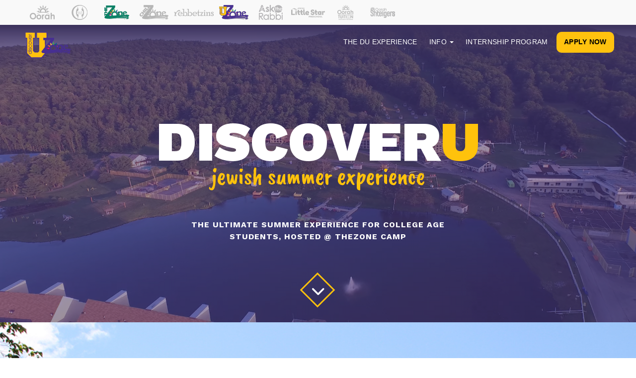

--- FILE ---
content_type: text/html; charset=UTF-8
request_url: https://du.thezone.org/
body_size: 31741
content:
<!DOCTYPE html>
<html lang="en">
<head>
<meta charset="utf-8">
 <meta name="viewport" content="width=device-width, initial-scale=1">
<title>DiscoverU</title>
<meta http-equiv="X-UA-Compatible" content="IE=edge">


<link rel="stylesheet" href="https://stackpath.bootstrapcdn.com/bootstrap/3.4.0/css/bootstrap.min.css" integrity="sha384-PmY9l28YgO4JwMKbTvgaS7XNZJ30MK9FAZjjzXtlqyZCqBY6X6bXIkM++IkyinN+" crossorigin="anonymous">


<link href="https://fonts.googleapis.com/css?family=Caveat+Brush|Work+Sans:400,700,900&display=swap" rel="stylesheet">

	
<script src="https://kit.fontawesome.com/b3fc32efd0.js"></script>



<!-- Respond.js proxy on external server -->



<link href="/css/main.css" rel="stylesheet" type="text/css">
<script src="https://ajax.googleapis.com/ajax/libs/jquery/1.11.1/jquery.min.js"></script>
   <script src="//maxcdn.bootstrapcdn.com/bootstrap/3.2.0/js/bootstrap.min.js"></script>
<script>(function(w,d,s,l,i){w[l]=w[l]||[];w[l].push({'gtm.start':
            new Date().getTime(),event:'gtm.js'});var f=d.getElementsByTagName(s)[0],
        j=d.createElement(s),dl=l!='dataLayer'?'&l='+l:'';j.async=true;j.src=
        'https://www.googletagmanager.com/gtm.js?id='+i+dl;f.parentNode.insertBefore(j,f);
    })(window,document,'script','dataLayer','GTM-W37FGK');</script>
<!-- End Google Tag Manager -->


<!-- Facebook Pixel Code -->

<script>

!function(f,b,e,v,n,t,s)

{if(f.fbq)return;n=f.fbq=function(){n.callMethod?

n.callMethod.apply(n,arguments):n.queue.push(arguments)};

if(!f._fbq)f._fbq=n;n.push=n;n.loaded=!0;n.version='2.0';

n.queue=[];t=b.createElement(e);t.async=!0;

t.src=v;s=b.getElementsByTagName(e)[0];

s.parentNode.insertBefore(t,s)}(window,document,'script',

'https://connect.facebook.net/en_US/fbevents.js');

currenturl = window.location.pathname;
	thankyou = 'thanks.php';
	
fbq('init', '2263326343762875'); 

fbq('track', 'PageView');
	 if (currenturl.indexOf(thankyou) != -1) {
         fbq('track', 'CompleteRegistration');
			}
</script>

<noscript>

<img height="1" width="1" 

src="https://www.facebook.com/tr?id=2263326343762875&ev=PageView

&noscript=1"/>

</noscript>

<!-- End Facebook Pixel Code -->
	<style>
		.master-nav {z-index: 9;}

    
	</style>
  
 <!-- <link rel="stylesheet" href="https://cdn.jsdelivr.net/gh/livecanvas-team/ninjabootstrap/dist/css/bootstrap.min.css" media="all">-->
  <link rel="stylesheet" href="/css/img-grid.css" media="all">
</head>
<body class="home">
	  <!--wrap the page content do not style this. When you take it off, change _nav back to 50px
	 <div class="alert alert-info" style="top:50px;position:relative;padding: 0;
                                  margin-bottom: 0;    TEXT-align: center;     font-weight: bold;       font-size: 16px; border-radius:0px;    background-color:#192120;    color:#fff;    border: none; border-top: thin solid #fff;"> <a href="events.php" style="color:#fff; padding: 5px; margin: 5px; display: inline-block; text-transform: uppercase;">HEY DU GIRLS AND BOYS!! APPLY HERE TO JOIN US FOR THE PESACH HOLIDAY</a></div>-->

	<!-- Google Tag Manager -->
<noscript><iframe src="//www.googletagmanager.com/ns.html?id=GTM-W37FGK" height="0" width="0" style="display:none;visibility:hidden"></iframe></noscript>
<!-- End Google Tag Manager -->


<style>
body {padding-top: 0px!important; }@media (max-width:767px) {body {padding-top: 0px!important;}}
.menu-wrap {position: relative;z-index: 101;width: 100%;left: 0;}
.sticky-menu {position: relative;z-index: 102;width: 100%;}
.sticky-menu.sticky {position: fixed;top: 0!important;width: 100%;z-index: 100;}
.navbar{z-index: 2000; width: 100%; border: none!important;}
video{ z-index: 0;}
</style>
<div class="menu-wrap">
  
  <div class="master-menu" id="master-menu-container">
    <script src="https://oorah.s3.us-west-2.amazonaws.com/js/mn-new.js"></script> 
  </div>
  <div class="site-menu sticky-menu">
    </div>
</div>

<script>
  $(document).ready(function(){

  // find out if we have master-nav and what height

  // lets assume we have a masternav of 50px height.
  var masterMenuHeight=50; 
  var stickyNavTop = 50;

  // we have a master-nav
  if ($('#mn-container-menu').length){
    masterMenuHeight = $('#mn-container-menu').height();
    $('.sticky-menu').css('top',masterMenuHeight +'px');
    stickyNavTop = masterMenuHeight;
    
  } else{ // no master-nav then site nav on top
    masterMenuHeight = 0;
    stickyNavTop = 0;
  }

  var stickyNavHeight = $('.sticky-menu').height();
  var stickyNav = function(){
    var scrollTop = $(window).scrollTop();
    if (scrollTop > stickyNavTop){ 
      $('.sticky-menu').addClass('sticky');
      $('.menu-wrap').css('padding-top', stickyNavHeight + 'px');
    } else if (scrollTop < stickyNavTop){
      $('.sticky-menu').removeClass('sticky'); 
      $('.menu-wrap').css('padding-top', '0');
    }
    else { 
      $('.sticky-menu').addClass('sticky');
      $('.menu-wrap').css('padding-top', stickyNavHeight + 'px');
    } 
  };

  stickyNav();

  $(window).scroll(function() {
    stickyNav();
  });
});

function scrollToActiveElement() {
    var elements = document.querySelectorAll('[class^="mn-master"].active');
    if (elements.length > 0) {
      console.log("element index: " + elements.length-1);
        elements[elements.length-1].scrollIntoView({behavior: "smooth"});//we want to scroll to last element if 2 are active
    }
}

window.onload = function() {
        let menu = document.getElementById('mn-master-menu');
        let leftArrow = document.getElementById('mn-left-arrow');
        let rightArrow = document.getElementById('mn-right-arrow');
    
        function checkArrows() {
            const style = window.getComputedStyle(menu);
            let left = menu.scrollWidth > menu.clientWidth;
            let right = menu.scrollWidth > menu.clientWidth;
            leftArrow.style.display = left ? 'flex' : 'none';
            rightArrow.style.display = right ? 'flex' : 'none';
        }

       
    
        window.addEventListener('resize', checkArrows);
        menu.addEventListener('scroll', checkArrows);
        leftArrow.addEventListener('click', function() {
            menu.scrollLeft -= 100;
        });

        rightArrow.addEventListener('click', function() {
            menu.scrollLeft += 100;
        });

        checkArrows();
        
        //highlight logo on their respective site
        var links = document.querySelectorAll('.mn-master-menu a');

        for (var i = 0; i < links.length; i++) {
            var href = links[i].getAttribute('href');
            href = href.replace("https://", "");
            href = href.replace("www", "");

            if (href == '/' || href == '#') {
                continue;
            }
            if (window.location.href.indexOf(href) > -1) {
                links[i].parentNode.classList.add('active');
            }
        }

//        scrollToActiveElement();
    }
    window.onresize = function() {
//    scrollToActiveElement();
};


   

</script>
	

 <div id="page-content">
 
  <div class="header-video">
	  
<!--    <img src="https://www.thezone.org/images/hp-video-img.jpg"-->
<!--         class="header-video__media"-->
<!--         data-video-URL="//www.youtube.com/embed/9kkde-QfAag"-->
<!--         data-teaser="hpvideo"-->
<!--         data-video-width="100%"-->
<!--         data-video-height="100%">--><!-- Google Tag Manager (noscript) -->
<noscript><iframe src="https://www.googletagmanager.com/ns.html?id=GTM-W37FGK"
                  height="0" width="0" style="display:none;visibility:hidden"></iframe></noscript>
<!-- End Google Tag Manager (noscript) -->

<div class="site-menu sticky-menu">
<nav class="navbar navbar-default" role="navigation" id="slide-nav" >
    <div class="container-fluid" style="padding: 0;">
        <!-- Brand and toggle get grouped for better mobile display -->
        <div class="navbar-header">
            <button type="button" class="navbar-toggle collapsed" data-toggle="collapse" data-target="#navbar-collapse-1" aria-expanded="false">
                <span class="sr-only">Toggle navigation</span>
                <span class="icon-bar"></span>
                <span class="icon-bar"></span>
                <span class="icon-bar"></span>
            </button>
            <a class="navbar-brand" href="/"><img src="/img/UZONE.svg" /></a>
<!--            <a class="navbar-brand" href="/">DISCOVER<span style="color: #ffc20e;">U</span></a>-->
        </div>

        <!-- Collect the nav links, forms, and other content for toggling -->
        <div class="collapse navbar-collapse" id="navbar-collapse-1">
            <ul class="nav navbar-nav nav-main navbar-right">
                <li><a href="/about.php">The DU Experience</a></li>
                <li class="dropdown">
                    <a id="drop1" href="#" class="dropdown-toggle" data-toggle="dropdown" aria-haspopup="true" role="button" aria-expanded="false">
                        Info
                        <span class="caret"></span>
                    </a>
                    <ul class="dropdown-menu" role="menu" aria-labelledby="drop1">
                        <li><a href="/dates-rates.php">Dates & Rates</a></li>
<!--                        <li><a href="https://www.thezone.org/application-financial.php" target="blank">Scholarships</a></li>-->
                        <li><a href="/address.php">Location & Directions</a></li>
                        
                        <li><a href="/faq.php">FAQs</a></li>
                        <li><a href="/contact.php">Contact Us</a></li>
                    </ul>
                </li>
                <li><a href="/internship.php">Internship Program</a></li>
<!--                <li> <a href="/contact.php">Contact Us</a></li>-->
                <li> <a href="/apply-choice.php" class="btnApply apply">Apply Now</a></li>
            </ul>

        </div>
    </div>
</nav>
</div>

<!-- Modal For Apply 
<style>

    .modal {
        z-index: 9990;
    }
  .modal-backdrop.in {
	opacity: 0.5;
  }

  .modal-dialog-centered {
    /*display: flex;
    align-items: center;
    justify-content: center;
    max-height: 100vh;*/
  }

  .d-flex {
    display: flex;
  }
  .justify-content-center {
    justify-content: center;
  }
 
  .img-fluid {
    max-width: 100%;
    height: auto;
  }


  .application-options{
	display: grid;
	grid-template-columns: repeat(2, 1fr);
	grid-gap: 2rem;
margin-top: 2rem;
  }

  .btnModal {
    border-radius: 5px;
    border-width: 1px;
    padding: 1rem;
    cursor: pointer;
    font-size: 1.5rem;
    font-weight: bold;
    text-transform: uppercase;
  }

  .application-options > input[type="radio"] {
	display: none;
  }

  .application-options > input[type="radio"]:checked + label {
	background: #ceccd8;
	border: 2px solid #251746;
  }

  .application-options > input[type="radio"]:checked + label:before {
	border: 1px solid #251746;
  }

  .application-options > input[type="radio"]:checked + label:after {
	opacity: 1;
	background: #251746;
  }

  .application-options > label {
	position: relative;
	display: block;
	border: 1px solid #bbbbbb;/* #251746 */
	border-radius: 5px;
	padding: 1rem;
	cursor: pointer;
  }

  .application-options > label:before {
	content: '';
	position: absolute;
	top: 1rem;
	right: 1rem;
	width: 2rem;
	height: 2rem;
	border-radius: 50%;
	border: 1px solid /*#251746*/ #6c6c6c;
	background: #ffffff;
  }


  .application-options > label:after {
	content: '';
	position: absolute;
	top: calc(1rem + 0.5rem);
	right: calc(1rem + 0.5rem);
	width: 1rem;
	height: 1rem;
	opacity: 0;
	border-radius: 50%;
	background: #ffffff;
  }
  
#chooseApp:focus {
  color: #ffc20c;
}
#chooseApp:hover, #chooseApp:active, #chooseApp:visited, #chooseApp:link {
  color: #251746;
}

#ModalInitialMessage h3, #ModalInitialMessage p {
  color: #0c0c0c;
  text-align: left;
}

.btnApply:focus, .btnApply:active, .btnApply:visited, .btnApply:link {
  background-color: #ffc20c;
  color: #251746;
}

@media only screen and (max-width: 576px) {
    .application-options{
	grid-template-columns: repeat(1, 1fr);
  }
}
</style>

<div class="modal fade" id="ModalInitialMessage" tabindex="-1" role="dialog" aria-labelledby="myModalLabel">
  <div class="modal-dialog modal-dialog-centered" role="document">
    <div class="modal-content">
      <div class="modal-header text-center">
        <h2 class="modal-title" id="myModalLabel">Application</h2>
      </div>
	  <form id="form1" name="form2" method="post" action="apply.php" enctype="multipart/form-data">
      <div class="modal-body">
		<h3>Which program are you applying for?</h3>

		
		<div class="application-options">
			<input type="radio" name="programs" value="discoverU" id="discoverU" required required="required">
			<label for="discoverU">
				<h3>Discover U</h3>
				<p>This application is for Discover U (2-week summer program) ONLY!</p>
			</label>


			<input type="radio" name="programs" value="shteigers" id="shteigers" required required="required">
			<label for="shteigers">
				<h3>Shteigers <span style="color: #ff4f4b; font-style: italic; font-size: 12px;">*Recommended</span></h3>
				<p> This application is for Shteigers - Discover U plus the full Israel Program (includes a seminary / yeshiva Scholarship)</p>
			</label>

		</div>
      </div>
      <div class="modal-footer">
        <button type="button" class="btnApply btn-danger btnModal" style="margin-bottom: 0;" data-dismiss="modal">Cancel</button>
        <button type="submit" id="chooseApp" class="btnApply btn-secondary btnModal" style="margin-bottom: 0;">Confirm</button>
        
      </div>
	</form>
    </div>
  </div>
</div>



<script>
  $('#ModalInitialMessage1').modal({
    backdrop: 'static',
    keyboard: false
  });
</script>

<script>
$(document).ready(function() {
    $('#chooseApp').click(function(event) {
        event.preventDefault();
        var selectedProgram = $('input[name="programs"]:checked').val();
        if (!selectedProgram) {
            if ($('#programError').length === 0) {
                $('<div id="programError" style="color: red; text-align: center; font-size: 20px; background: #ffcccb;">Please select a program.</div>').insertAfter('h3:contains("Which program are you applying for?")');
            }
        } else {
            $('#programError').remove();
            if (selectedProgram === 'discoverU') {
                $('#ModalInitialMessage').modal('hide');
				window.location.href = '/apply.php';
            } else if (selectedProgram === 'shteigers') {
                window.location.href = 'https://shteigers.org/application.php';
            }
        }
    });
});
</script>

-->


  <h1 class="video-h1">Discover<span style="color:#ffc20c;">U</span><small>Jewish Summer Experience</small></h1>
  
	 <video autoplay="true" loop="true" muted="" id="header-video__teaser-video" class="header-video__teaser-video"><source src="https://www.thezone.org/hpvideo.mp4" type="video/mp4"><source src="https://www.thezone.org/hpvideo.mp4" type="video/mp4"></video>
	<h4>The Ultimate Summer Experience for College age students, Hosted @ TheZone camp</h4>
	<a href="#hp1" class="btn"><i class="fa fa-2x fa-chevron-down"></i></a><div class="overlay"></div>
	 </div>	 
	 
	
<div class="hp-section-1" id="hp1">
	<div class="container-fluid">
	<div class="col-md-6 col-md-offset-3">	
	<h2><small>WELCOME TO</small>OUR HOME</h2>
	<p class="lead">Nestled in the magnificent Catskill Mountains, DiscoverU is hosted in Oorah’s TheZone resort, an upscale former ski resort with breathtaking views of the surrounding countryside. Our luxurious,  five-star facilities boast spectacular, onsite activities and full hotel amenities. </p>

        <div class="row" style="background-color: #ffffff78;padding: 0 2em 2em 2em;">
            <h2 class="text-center" style="font-size: 2.2em;"><small>hear from Our Campers</small>What's DiscoverU?</h2>
            <div class="col-sm-6">

                <h4 class="text-center" style="font-weight: bold;letter-spacing: 1px;">DU Girls</h4>


                <div class="embed-responsive embed-responsive-16by9">
                    <a data-toggle="modal" data-target="#girlsDU" style="cursor: pointer;">
                        <img src="img/videoG.jpg" class="img-responsive" style="width: 100%;" />
                    </a>

<!--                    <iframe width="560" height="315" src="https://www.youtube.com/embed/xoRZqN829Go" title="YouTube video player" frameborder="0" allow="accelerometer; autoplay; clipboard-write; encrypted-media; gyroscope; picture-in-picture; web-share" allowfullscreen></iframe>-->
                </div>
            </div>
            <div class="col-sm-6">


                <h4 class="text-center" style="font-weight: bold;letter-spacing: 1px;">DU Boys</h4>

                <div class="embed-responsive embed-responsive-16by9">
                    <a data-toggle="modal" data-target="#boysDU" style="cursor: pointer;">
                        <img src="img/videoB.jpg" class="img-responsive" style="width: 100%;" />
                    </a>

                    <!--                    <iframe width="560" height="315" src="https://www.youtube.com/embed/xoRZqN829Go" title="YouTube video player" frameborder="0" allow="accelerometer; autoplay; clipboard-write; encrypted-media; gyroscope; picture-in-picture; web-share" allowfullscreen></iframe>-->
                </div>

            </div>
        </div>

        <!--	<p class="text-center"><a href="#explore" class="btn btn-primary">Explore Discover U</a></p>-->
	</div>
	</div>	
</div>
<div class="hp-section-2" id="explore">
	<div class="container-fluid">
	<div class="col-md-6 col-md-offset-3">		 
	<h2><small>BEYOND YOUR</small>EXPECTATIONS</h2>
<p class="lead">With a uniquely diverse mix of thrilling action and leisurely fun, DiscoverU, partially sponsored by <a href="https://www.facebook.com/kars4kids/" target="blank">Kars4Kids</a>, allows you to take full advantage of your summer break. Enjoy on-grounds activities including horseback riding, zip lining, water sports and off-grounds trips like whitewater rafting.</p>
		<p style="text-align: center;"><a href="about.php" class="btn btn-secondary">Activities of a Lifetime</a></p>
	</div>
	</div>
 </div>

 <div class="container-masonery">
  <div class="item tall">
    <img src="img/concerts.jpg" alt="Concerts">
    <div class="overlay-card">Concerts</div>
  </div>
  <div class="item">
    <img src="img/collage2.jpg" alt="Workshops">
    <div class="overlay-card">Workshops</div>
  </div>
  <div class="item">
    <img src="img/camping.jpg" alt="Camping">
    <div class="overlay-card">Camping</div>
  </div>
  
  <div class="item">
    <img src="img/entertainment2.jpg" alt="Entertainment">
    <div class="overlay-card">Entertainment</div>
  </div>
  <div class="item tall">
    <img src="img/sports.jpg" alt="Sports">
    <div class="overlay-card">Sports</div>
  </div> 
  <div class="item">
    <img src="img/water-sports.jpg" alt="Water Sports">
    <div class="overlay-card">Water Sports</div>
  </div> 
  <div class="item">
    <img src="img/barbecues.jpg" alt="BBQ">
    <div class="overlay-card">BBQ</div>
  </div>
 
</div>

	 <!--<div class="hp-section-2-pics" id="fun">
	 	<div class="col-md-4">
			 <div class="collage1">
				 <img src="img/concerts.jpg">
				 <div class="description"><span>Concerts</span></div>
			</div>	
			<div class="collage4">
				<img src="img/sports.jpg">
				 <div class="description">Sports</div>
			</div>	
		 </div>
	 	<div class="col-md-4 hidden-xs" id="middleCollage">
		 	<div class="collage2">
				<img src="img/collage2.jpg">
				 <div class="description">Workshops</div>
			</div>
			<div class="collage5 hidden-xs">
				<img src="img/barbecues.jpg">
				 <div class="description">BBQ</div>
			</div>	<div class="collage5 hidden-xs">
				<img src="img/entertainment.jpg">
				 <div class="description">Entertainment</div>
			</div>
		 </div>
	 	<div class="col-md-4">
		 	<div class="collage3">
				<img src="img/camping.jpg">
				 <div class="description">Camping</div>
			</div>
			<div class="collage6">
				<img src="img/water-sports.jpg">
				 <div class="description">Water Sports</div>
			</div>
		 </div>

	 </div>-->

<div class="clearfix"></div>	 
<div class="hp-section-3">
	<div class="container-fluid"> 
	 <h2><small>EXPERIENCE</small>JEWISH LEARNING</h2>
	<div class="col-md-10 col-md-offset-1"><img src="img/learningNew.jpg" class="img-responsive"></div>
		
	<div class="col-md-4 col-md-offset-1">			
        <p class="lead learning-lead" style="text-align: left;">Explore & invigorate your Judaism with peer discussion groups, workshops and in-depth <a href="https://torahmates.org/about.php" target="_blank" style="text-decoration: none; color:inherit;">Torah study</a>. Connect with warm and relatable rabbis and mentors as Jewish thought and practice becomes meaningful & relevant to your 21st century life.</p>
	<p><a href="about.php#learning" class="btn btn-primary">Discover U Learning</a></p>	
	</div>
	<div class="col-md-6 col-md-offset-1 learning-offset hidden-sm hidden-xs" ><img src="img/experience-jewish-learning.jpg" class="img-responsive"></div>
</div>
 </div>

<div class="hp-section-4">
<div class="col-md-6 col-md-offset-3">

	
<h2><small>THE BEGINNING OF NEW</small>FRIENDSHIPS</h2>
<p class="lead text-center">Lifelong friendships have their roots at Discover U. Hang with a great group of likeminded young adults from diverse backgrounds as you build new friendships and grow together. We provide the perfect atmosphere to cultivate meaningful relationships and provide a strong network of personal guidance and resources with the help of our non-profit, <a href="https://www.guidestar.org/profile/22-3746050" target="blank">Kars4Kids</a>.</p>
</div>	
</div>
<div class="hp-section-5">
	<div class="container-fluid">
	<div class="col-md-10 col-md-offset-1">	
		<h2><small>Stories from</small>past participants</h2>
		
		<div id="carousel-example-generic" class="carousel slide" data-ride="carousel">
  <!-- Indicators -->
  

  <!-- Wrapper for slides -->
  <div class="carousel-inner" role="listbox">
    <div class="item active">
      	
		<p class="lead col-md-8 col-md-offset-2">Discover U literally changed my life. I met some of my best friends there and had so many great experiences. A great environment - can’t wait to go back!  
<br/><br/>
			<span><strong>Sean Lavi, LA</strong></span></p>

    </div>
    <div class="item">
		<p class="lead col-md-8 col-md-offset-2">Discover U solidified my learning in Israel and  prepared me for college. Although, it was so fun, I didnt even realize how much it made me grow!
<br/><br/>
			<span><strong>Miky T.</strong></span></p>
    </div>
	      <div class="item">
		<p class="lead col-md-8 col-md-offset-2">The Zone has been a spectacular experience for me. Every moment was a blast, whether bonding with other fun people my age, playing sports, or learning new things. The friendships that were created are still being built even after leaving the camp and I’m sure these relationships will last a lifetime. I’m very happy with the time I’ve spent at The Zone and I only look forward to more good experiences with Oorah.”
<br/><br/>
			<span><strong>Aidan H., Windsor, CA</strong></span></p>
    </div>
	    <div class="item">
		<p class="lead col-md-8 col-md-offset-2">Coming to Discover U helped me greatly by introducing me to yeshiva learning, while at the same time enjoying trips, activities and friendship. I'm thankful to Discover U for being a part of who I am today.
<br/><br/>
			<span><strong>Ilan R. - Toronto, CA</strong></span></p>
    </div>  
	  
  </div>

  <!-- Controls -->
  <a class="left carousel-control" href="#carousel-example-generic" role="button" data-slide="prev">
    <i class="fa fa-chevron-left" aria-hidden="true"></i>
    <span class="sr-only">Previous</span>
  </a>
  <a class="right carousel-control" href="#carousel-example-generic" role="button" data-slide="next">
     <i class="fa fa-chevron-right" aria-hidden="true"></i>
    <span class="sr-only">Next</span>
  </a>
</div>
		
		
	
		</div>
	</div>	
</div>	 
	 
    
</div>
	 
	
	 
 <div id="footerwrap" style="width: 100%;bottom:0; padding-top:20px; background-image:url('/img/background-texture2.jpg')">
<img src="/img/border-4.png" class="img-responsive" style="width: 100vw; background-image:url('/img/background-texture2.jpg');">
    <div class="container" style=" margin: 0 auto; background-color: #190f2d; width: 100%;padding-bottom: 20px;padding-bottom: 0px;">
        <div class="row links" style="display: flex; padding: 0 5rem; flex-wrap: wrap;">
            <div class="col-sm-3 col-xs-6">
                <h4>Explore</h4>
                <ul>

                    <li><a href="/internship.php"><span class="hidden-xs">DiscoverU</span> Internship</a></li>
                    <li><a href="/about.php">The <span class="hidden-xs">DiscoverU</span> Experience</a></li>
                    <li><a href="https://www.thezone.org/" target="blank">TheZone</a></li>


                </ul>

            </div>
            <div class="col-sm-3 col-xs-6">
                <h4>General Info</h4>
                <ul>
                    <li><a href="/about.php#staff">Our Staff</a></li>
                    <li><a href="/dates-rates.php">Dates &amp; Rates</a></li>
                    <li><a href="/address.php">Location &amp; Directions</a></li>
                    <li><a href="/faq.php">FAQs</a></li>


                </ul>
            </div>
            <div class="col-sm-3 col-xs-6">
                <h4>Next Steps</h4>
                <ul>
                    <li><a href="/apply.php">Apply for DiscoverU</a></li>
                   <li><a href="/events.php">Events</a></li>
                    <li><a href="/contact.php">Contact Us</a></li>

                </ul>
            </div>

            <div class="col-sm-3 col-xs-6">
                <h4>Our Affiliates</h4>
                <ul>
                    <li><a href="https://www.oorah.org/" target="blank">Oorah</a></li>
                    <li><a href="https://www.shteigers.org" target="blank">Students in Israel</a></li>
                    <li><a href="https://www.torahmates.org/" target="blank">TorahMates</a></li>
                    <li><a href="https://rebbetzins.org/" target="blank">Rebbetzins</a></li>
                </ul>
<ul class="nav navbar-nav" id="social-nav" >
            <li><a href="https://www.facebook.com/OorahsDiscoverU/" target="_blank"><i  class="fab fa-2x fa-facebook-square"></i></a></li>
           
          
            <li><a href="https://www.instagram.com/discoveru_girls/" target="_blank"><i  class="fab fa-2x fa-instagram-square"></i></a></li>    
	<li><a href="https://www.instagram.com/discoveru.oorah/" target="_blank"><i  class="fab fa-2x fa-instagram-square"></i></a></li>  <li><a href="https://www.youtube.com/user/TheZoneCamp" target="_blank"><i  class="fab fa-2x fa-youtube-square"></i></a></li>
          </ul>
            </div>
        <div>
    
       

    </div>

</div>
<div style="text-align: center; padding: 20px 0;">&copy; 2026 DiscoverU</div>
</div></div>
        <!--knowledge graph markup -->
        <script type="application/ld+json">
            {
                "@context": "http://schema.org",
                "name": "DiscoverU ",
                "logo": "https://du.thezone.org/img/UZONE-logo-shadow.png",
                "url": "https://du.thezone.org/",
                "sameAs": [
                    "https://www.facebook.com/GetInTheZone",
                    "https://www.instagram.com/morethanjustacamp/",
                    "https://www.youtube.com/user/TheZoneCamp"

                ],
                "contactPoint": [{
                    "@type": "ContactPoint",
                    "telephone": "+1-866-843-9663",
                    "contactType": "customer service",
                    "contactOption": "TollFree"
                }]
            }
        </script>



    <!-- Modal -->
    <div class="modal fade" id="girlsDU" tabindex="-1" role="dialog" aria-labelledby="girlsDU">
        <div class="modal-dialog" role="document">
            <div class="modal-content">
                <div class="modal-header">
                    <button type="button" class="close" data-dismiss="modal" aria-label="Close"><span aria-hidden="true">&times;</span></button>
                    <h4 class="modal-title">WHAT'S DISCOVERU?</h4>
                </div>
                <div class="modal-body">
                    <div class="embed-responsive embed-responsive-16by9">
                        <iframe width="560" height="315" src="https://www.youtube.com/embed/wyNELakThqE" title="YouTube video player" frameborder="0" allow="accelerometer; autoplay; clipboard-write; encrypted-media; gyroscope; picture-in-picture; web-share" allowfullscreen></iframe>
                    </div>
                </div>

            </div>
        </div>
    </div>

    <div class="modal fade" id="boysDU" tabindex="-1" role="dialog" aria-labelledby="boysDU">
        <div class="modal-dialog" role="document">
            <div class="modal-content">
                <div class="modal-header">
                    <button type="button" class="close" data-dismiss="modal" aria-label="Close"><span aria-hidden="true">&times;</span></button>
                    <h4 class="modal-title">WHAT'S DISCOVERU?</h4>
                </div>
                <div class="modal-body">
                    <div class="embed-responsive embed-responsive-16by9">
                        <iframe width="560" height="315" src="https://www.youtube.com/embed/dOQA2QgcWaY" title="YouTube video player" frameborder="0" allow="accelerometer; autoplay; clipboard-write; encrypted-media; gyroscope; picture-in-picture; web-share" allowfullscreen></iframe>

                    </div>
                </div>

            </div>
        </div>
    </div>




      <style>
          .modal-content{display:flex;flex-direction:column;position:relative;background-color:#000000;max-width:100%;text-align:center;height:auto}.modal-body{flex:1;position:relative;padding:0}.modal-body img{width:100%;height:auto;border-radius:6px;cursor: pointer;}.btn-close{position:absolute;top:10px;right:10px;background:none;border:none;color:white;font-size:24px;cursor:pointer;z-index:1}.register-btn{background:#fff;border-color:#3d2c4b;color:#3d2c4b!important;font-weight:bold;font-style:normal;letter-spacing:1px;font-size:1.75rem;margin-top:-55px;font-family: 'comfortaa', sans-serif;transition:all 0.3s}.register-btn:hover{background:#3d2c4b;border-color:#ffffff;color:#ffffff!important}
      </style>
      <div id="eventModal" class="modal fade" role="dialog">
          <div class="modal-dialog">
              <!-- Modal content-->
              <div class="modal-content" id="modal-content">
                  <button type="button" class="btn-close" data-bs-dismiss="modal" data-dismiss="modal"
                          aria-label="Close">&times;</button>
                  <div class="modal-body">
                      <div class="modal-body">
                                                        <img src="/img/hp-popup-girls.gif"  alt="Shteiger Events"  class="popup-images">
                                                <a href="/events.php" class="register-btn btn">JOIN NOW ></a>
                  </div>
              </div>
          </div>
      </div>

</body>
</html>
<script>
//on close modal stop youtube video
	$('#girlsDU').on('hidden.bs.modal', function () {
		$('#girlsDU iframe').attr("src", $("#girlsDU iframe").attr("src"));
	});
	$('#boysDU').on('hidden.bs.modal', function () {
		$('#boysDU iframe').attr("src", $("#boysDU iframe").attr("src"));
	});

		


</script>


--- FILE ---
content_type: text/css
request_url: https://du.thezone.org/css/main.css
body_size: 49754
content:
@charset "utf-8";
/* CSS Document */

html {
	scroll-behavior: smooth;
	background-color: transparent;
}

/* no-gutters Class Rules */
.row.no-gutters {
	margin-right: 0;
	margin-left: 0;
}

.row.no-gutters>[class^="col-"],
.row.no-gutters>[class*=" col-"] {
	padding-right: 0;
	padding-left: 0;
}

.row.no-gutters [class^="col-"],
.row.no-gutters [class*=" col-"] {
	padding-right: 0;
	padding-left: 0;
}

.row-eq-height {
	display: -webkit-box;
	display: -webkit-flex;
	display: -ms-flexbox;
	display: flex;
}

body {
	padding-top: 50px;
}

body,
h1,
h3,
h4,
p {
	font-family: 'Work Sans', sans-serif;
}

body.slide-active {
	overflow-x: hidden
}

h1 {
	font-family: 'Work Sans', sans-serif;
	text-align: center;
	font-weight: 700;
	font-style: normal;
	font-size: 40px;
	text-transform: uppercase;
	margin-bottom: 1em;
}

h2 {
	font-family: 'Work Sans', sans-serif;
	text-align: center;
	font-weight: 900;
	font-style: normal;
	font-size: 40px;
	margin-bottom: 30px;
	color: #251746;
	text-transform: uppercase;
	letter-spacing: -1px;
}

h2 small,
h1 small {
	font-family: 'Caveat Brush', cursive;
	font-weight: 400;
	font-style: normal;
	text-transform: lowercase;
	display: block;
	font-size: 36px;
	color: #251746b0;
	line-height: .5;
	letter-spacing: -3px;
}

.close-toggle {
	cursor: pointer;
}

.master-nav .navbar-nav {
	overflow: visible !important;
}

.navbar-default {
	background: transparent !important;
	border-color: transparent !important;
}
.navbar-brand {
	position: absolute;
	width: 140px;
	top: -10px;
	left: 25px;
	padding: 0;
}
/*.navbar-default .navbar-brand {*/
/*	font-weight: bold;*/
/*	font-size: 22px;*/
/*	color: white;*/
/*}*/

.navbar-default .navbar-brand:focus,
.navbar-default .navbar-brand:hover {
	color: white;
}

.no-margin-top {
	margin-top: 0px !important
}

#page-content {
	position: relative;
	padding-top: 0px;
	right: 0;
}

#page-content.slide-active {
	padding-top: 0;
	margin-top: 0px;
}

#slide-nav {
	margin-bottom: 0;
}

#slide-nav .navbar-toggle {
	cursor: pointer;
	position: relative;
	line-height: 0;
	float: right;
	margin: 0;
	padding: 1.5em 2em 1.5em 2em;
	border: 0;
	border-radius: 0px;
	background: transparent;
}

#slide-nav .navbar-toggle div {
	float: right;
	color: white;
	text-transform: uppercase;
	letter-spacing: 2px;
	font-size: 14px;
	font-weight: bold;
	padding: 0;
	margin: 0;
}

#slide-nav .navbar-toggle>.icon-bar {
	width: 24px;
	display: block;
	height: 2px;
	margin: 5px 0 0 0;
	float: left;
	clear: both;
	background-color: white;
}

#slide-nav .navbar-toggle.slide-active .icon-bar {
	background: white;
}

.navbar-header {
	position: relative;
	padding: 8px;
}

.navbar.navbar-fixed-top.slide-active {
	position: fixed;
	margin: 0;
}

#slide-nav .navbar-header {
	margin: 0 auto;
	height: 100px;
	padding: 0px;
	/*background: linear-gradient(to bottom, rgb(59, 49, 92) 0%, rgba(0, 0, 0, 0) 100%);*/
}

#slide-nav .container-fluid {
	background: linear-gradient(to bottom, rgb(59, 49, 92) 0%, rgba(0, 0, 0, 0) 65%);
}

#slide-nav .navbar.slide-active {
	position: absolute;
	width: 80%;
	top: 0px;
	z-index: 1000;
}

#slide-nav #slidemenu {
	z-index: 2;
	margin: 0;
	float: left;
}

#slide-nav #slidemenu .navbar-nav {
	min-width: 0;
	width: 100%;
	margin: 0;
	padding-left: 1em;
	padding-right: 1em;
}

.navbar-default .navbar-nav>.open>a, .navbar-default .navbar-nav>.open>a:focus, .navbar-default .navbar-nav>.open>a:hover {
	color: #fff;
	background-color: #251746;
}
.dropdown-menu>li>a {
	color: #fff;
}
.dropdown-menu {
	background-color: #251746;
}

.navbar-default .navbar-nav>li>a:focus, .navbar-default .navbar-nav>li>a:hover {
	color: #ffc20e;
}


/*#slide-nav #slidemenu .navbar-nav .dropdown-menu li a {*/
/*	min-width: 0;*/
/*	width: 80%;*/
/*	white-space: normal;*/
/*}*/

/*#slide-nav {*/
/*	border-top: 0;*/
/*	border-bottom: 0px;*/
/*	height: 50px;*/
/*}*/

#slide-nav.navbar-inverse #slidemenu {
	background: #333;
}

#navbar-height-col {
	position: fixed;
	top: 50px;
	height: 100%;
	bottom: 0;
	width: 80%;
	right: -80%;
	background: #000;
}

#navbar-height-col.inverse {
	background: #000;
	z-index: 1;
	border: 0;
}

ul.nav.navbar-nav.nav-main {
	padding-top: 1em;
	padding-bottom: 4em;
	padding-right: 1em;
}

#slidemenu .nav-main>li>a {
	text-transform: uppercase;
	font-weight: 900;
	font-family: proxima-nova, sans-serif;
	color: #e6e6e6;
	font-size: 16px;
	padding: 10px 10px;
	letter-spacing: 0;
}

#slidemenu .navbar-nav>.active>a,
#slidemenu .navbar-nav>.active>a:focus,
#slidemenu .navbar-nav>.active>a:hover,
#slidemenu .navbar-nav>li>a:hover {
	background: transparent;
	color: #ffc20e;
}

#slidemenu .nav-main>li>a:after {
	/*content: '\f054';*/
	font-family: 'Font Awesome 5 Pro';
	margin-left: 1em;
	-webkit-text-stroke: 1px black;
	font-size: 17px;
}

#close:after {
	/*content: '\f00d' !important;*/
	clear: both;
	text-align: right;
}

#close {
	text-align: right;
	margin-bottom: .5em !important;
	float: none !important;
	width: unset !important;
	line-height: inherit !important;
	font-size: 14px;
	letter-spacing: 2px;
}

#slide-nav #slidemenu .nav-links {
	margin-bottom: 2em;
}

.nav-links>li>a {
	padding: 7px 10px;
	font-size: 16px;
	color: white;
	font-weight: 400;
	font-family: proxima-nova, sans-serif;
}

.navbar-nav.nav-links>li>a {
	color: white;
}

.nav-social {
	padding: 2em;
}

.nav-social>li>a {
	color: white;
	padding: 5px 10px;
}

.nav-social>li>a:focus,
.nav-social>li>a:hover {
	background: none;
	color: #ffc20e;
}

.navbar-fixed-top.scrolled {
	background-color: #fff !important;
	transition: background-color 200ms linear;
}

.btn {
	border-radius: 3px;
	border-width: 1px;
	font-size: 14px;
	font-weight: bold;
	letter-spacing: .5px;
	text-transform: uppercase;
	line-height: 1;
	padding: 15px 25px;
	margin-bottom: 25px;
}

#form1 .btn-group-sm>.btn, .event-page #form1 .btn-sm {
    padding: 5px 10px;
    font-size: 12px;
    line-height: 1.5;
    border-radius: 3px;
	margin-bottom: 10px;
    position: relative;
}
.event-page #form1 .radio input[type=radio]{

    position: relative;
}
/*full nav*/

.custom-navbar {
	background-color: rgba(0, 0, 0, 0);
	height: 50px;
	border-bottom: 0px;
	transition: background-color .5s ease 0s;
}
.opaque {
	 background-color: white;
	 height: 50px;
	 transition: background-color .5s ease 0s;
 }

/* grid dates (dates & rates)*/

.grid_dates{
	display: grid;
    grid-template-columns: 1fr 1fr;
    gap: 1rem;
}

.contain{
	display: flex;
  flex-wrap: wrap;
  justify-content: space-around;
  padding: 1em 0;
  text-align: left;
}

.card {
	/*width: 50%;*/
	/*display: flex;*/
	background: #eee;
	padding: .6em 1em .6em .6em;
	margin-bottom: 1em;
	border-radius: .3em;
	box-shadow: rgba(0, 0, 0, 0.2) 3px 6px 10px;
	border: solid 1px #ccc;
  }

  @media (max-width: 820px) {
	.contain {
	  min-width: auto;
	  display: block;
	}
	.card {
	  width: 100%;
	}
  }

.usessions a {
	border-radius: 3px;
	border-width: 1px;
	font-size: 14px;
	font-weight: bold;
	letter-spacing: .5px;
	text-transform: uppercase;
	line-height: 1;
	padding: 15px 25px;
	color: #181137;
	background: #ffc20e;
	border-color: #ffc20e;
}

.usessions a:hover{
	color: #ffc20e;
	background-color: transparent;
	border: #ffc20e 2px solid;
	text-decoration: none;
}
.nav-main .btn.apply {
	border-radius: 10px;
	background: #ffc20e;
	color:#000 !important;
	font-size: 14px;
	font-weight: bold;
	letter-spacing: .5px;
	text-transform: uppercase;
	line-height: 0.8;
	padding: 1.1em !important;
	margin-bottom: 25px;
	margin-left: 5px;
}
.nav-main .btn.apply:hover{
	color: #9b5a5a!important;
    background-color: #ffc20e;
}

.nav-main .btnApply{
	border-radius: 10px;
    background: #ffc20e;
    color: #000 !important;
    font-size: 14px;
    font-weight: bold;
    letter-spacing: .5px;
    text-transform: uppercase;
    line-height: 0.8;
    padding: 1.1em !important;
    margin-bottom: 25px;
    margin-left: 5px;
}
.nav-main .btnApply.apply:hover{
	color: #9b5a5a!important;
    background-color: #ffc20e;
}

.btn-primary {
	color: #181137;
	background: #ffc20e;
	border-color: #ffc20e;
}

.usessions-btn:hover, .btn-primary:hover,
.btn-primary.active.focus,
.btn-primary:active,
.btn-primary.active:focus,
.btn-primary.active:hover,
.btn-primary:active.focus,
.btn-primary:active:focus,
.btn-primary:active:hover,
.open>.dropdown-toggle.btn-primary.focus,
.open>.dropdown-toggle.btn-primary:focus,
.open>.dropdown-toggle.btn-primary:hover,
.btn-primary.active,
.btn-primary:active,
.open>.dropdown-toggle.btn-primary,
.btn-primary.focus,
.btn-primary:focus {
	color: #ffc20e;
	background-color: transparent;
	border-color: #ffc20e;
}

.btn-inverse {
	border: 2px solid #ffc20e;
	color: #fff;
	background: transparent;
}

.btn-default.active,
.btn-default:active,
.open>.dropdown-toggle.btn-default,
.btn-default:hover,
.btn-default.focus,
.btn-default:focus,
.btn-default.active.focus,
.btn-default.active:focus,
.btn-default.active:hover,
.btn-default:active.focus,
.btn-default:active:focus,
.btn-default:active:hover,
.open>.dropdown-toggle.btn-default.focus,
.open>.dropdown-toggle.btn-default:focus,
.open>.dropdown-toggle.btn-default:hover {
	color: #333;
	background-color: #ffe8a4;
	background-image: none;
	border-color: #ffc415;
}

.btn-secondary {
	background: #251746;
	color: #ffc20c;
}

.btn-secondary:hover {
	border: 1px solid #251746;
	color: #251746;
	background: #ffc20c;
}

.btn.active.focus,
.btn.active:focus,
.btn.focus,
.btn:active.focus,
.btn:active:focus,
.btn:focus {
	outline: 0;
	outline-offset: 0;
}

.btn.active,
.btn:active {
	-webkit-box-shadow: none;
	box-shadow: inset 0 3px 5px rgba(0, 0, 0, .125);
}

.navbar-default {
	background-color: white;
	border-color: white;
}

.navbar-brand {
	margin-left: 1em;
	padding: 1em;
}

.navbar-brand>img {
	max-width: 180px;
}

.navbar-nav {
	list-style: none;
	margin: 0;
}

.navbar-right {
	float: right !important;
}

.navbar-nav>li>a.btn-primary:focus,
.navbar-nav>li>a.btn-primary:hover {
	background: #ffc20e;
	border-color: #ffc20e;
}

.navbar-nav>li>a.btn {
	color: #181137;
}

.nav-button>li>a.link {
	line-height: 4.3;
	padding: 1.4em;
	font-weight: bold;
	color: #181137;
	letter-spacing: .5px;
}

.nav-button>li>a.social {
	padding: 1.4em .5em;
}

.nav-button>li>a.btn-primary {
	display: block;
	padding: 1.4em;
}
/*info nav*/
#infoNav{
	height: 380px;
	width: 100%;
	position:relative;
	background: url(/img/info_nav_bg.jpg);
	background-repeat: no-repeat;
	background-position: center;
	background-size: cover;
	position: relative;
	text-align: center;
}
ul.pagination{text-align: center;}
ul.pagination li{cursor: pointer;}

.pagination>li>a, .pagination>li>span {
	color: #ffffff;
	text-decoration: none;
	background-color: #fff0;
	border: 0;
	padding: 0 18px;
	font-size: 12px;
	text-transform: uppercase;
	text-align: center;
	font-weight: bold;
}
.pagination>li>a:hover {
	color: #ffc20e!important;
	background-color: #eee0;
	border-color: #ddd0;
}

.pagination>.active>a,.pagination>.active>a:focus, .pagination>.active>a:hover, .pagination>.active>span, .pagination>.active>span:focus, .pagination>.active>span:hover{
background-color:  #eee0;
}

.pagination>li.active>a{
	color: #ffc20e!important;
}

.pagination>li>a:focus {
	color: #ffc20c;
	background-color: #eee0;
	border-color: #ddd0;
}
.pagination>li>a i{
	font-size: 16px;
}

#infoNav h1 {
	margin: 0;
	color: white;
	z-index: 999;
	position: relative;
	padding: 2.5em 0 0.3em;
	font-weight: 900;
	letter-spacing: -1px;
	font-size: 56px;
}
.infoLinks{
	/*position: absolute;*/
	/*left: 50%;*/
	/*margin-left: -33%;*/
	border: 1px solid #fff;
	z-index: 99;
	border:1px solid #fff;
	border-radius: 15px;
	color:#fff;
	padding: 15px;
	position: relative;
	margin: 15px;
}
#infoNav .overlay {
background: #4c2f8f80;
z-index: 6;
width: 100%;
height: 100%;
position: absolute;
top: 0;
}


h1.infoPg {
	margin: 0;
	color: #251746;
	z-index: 0;/*999;*/
	position: relative;
	padding: 0.6em 0 0.5em;
	font-weight: 900;
	letter-spacing: -1px;
}
h1.infoPg small{
	color: #ffc20c;
}

/* home page */

.header-video {
	background: url('/img/hp-video-img.jpg');
	position: relative;
	background-size: cover;
	height: 100vh;
	min-height: 100%;
}

.header-video:before {
	content: "";
	position: absolute;
	top: 0;
	right: 0;
	left: 0;
	bottom: 0;
	z-index: 1;
	background: linear-gradient(to right, #3c883117, #3688311f);
}

.header-video .overlay,
.overlay {
	background: #4c2f8f80;
	z-index: 6;
	width: 100%;
	height: 100%;
	position: absolute;
	top: 0;
}

.header-video img {
	height: auto;
	width: 100%;
}

.header-video iframe,
.header-video video {
	position: absolute;
	top: 25%;
	bottom: 0;
	left: 0;
	right: 0;
	height: 80vh;
	min-height: 100%;
	object-fit: cover;
}

.header-video iframe {
	height: 100%;
	width: 100%;
	height: 80vh;
	min-height: 100%;
}

.header-video__teaser-video {
	width: 100%;
	height: auto;
	height: 80vh;
	min-height: 100%;
}

.header-video__media {
	width: 100%;
	height: auto;
	min-height: 100%;
}

.header-video,
.header-video iframe,
.header-video video,
.header-video__teaser-video,
.header-video__media {
	height: 80vh;
}

.header-video h1 {
	position: absolute;
	padding: 3em 0 4em;
	text-align: center;
	z-index: 7;
	left: 10%;
	width: 80%;
	top: 0%;
	font-weight: 900;
	text-align: center;
	color: white;
	font-size: 3em;
	line-height: .8;
}

.header-video h1 small {
	color: #ffc20c;
	font-size: 40px;
	line-height: .75;
}

.header-video h4 {
	font-weight: bold;
	position: absolute;
	width: 80%;
	bottom: 100px;
	color: white;
	left: 10%;
	text-transform: uppercase;
	letter-spacing: 1px;
	text-align: center;
	font-size: 14px;
	line-height: 1.5;
	z-index: 9;
}

.header-video .btn {
	z-index: 9;
	position: absolute;
	bottom: 30px;
	left: 44%;
	border: 0px;
	color: white;
	border-radius: 0px;
	cursor: pointer;
	-webkit-transform: rotate(45deg);
	width: 30px;
	height: 30px;
	padding: 7px;
	text-align: center;
	margin: auto;
}

.header-video .btn i {
	-webkit-transform: rotate(-45deg);
	-webkit-text-stroke: 1px transparent;
	line-height: 1.5;
	color: white;
}



.hp-section-1 {
	background: url('/img/section1.jpg');
	background-size: cover;
	padding: 5em 0px 24em;
}

.hp-section-2 {
	background: #ffc20c;
	padding: 3em 0 0em;
	margin-bottom: 1em;
}

.collage1,
.collage2,
.collage3,
.collage4 {
	margin-bottom: 1em;
}

.collage1,
.collage2,
.collage3,
.collage4,
.collage5,
.collage6 {
	overflow: hidden;
	position: relative;
}

.hp-section-2-pics .description {
	text-align: center;
	display: block;
	background: #ffc20c;
	width: 100%;
	padding: 15px 30px;
	color: #251746;
	font-size: 20px;
	font-family: "Work Sans", sans-serif;
	position: absolute;
	text-transform: uppercase;
	bottom: 0px;
	font-weight: bold;
	opacity: .8;
	transition: opacity .4s cubic-bezier(.215, .61, .355, 1);
	letter-spacing: -1px;
}

.hp-section-2-pics .description span:hover {}

.hp-section-2-pics .description:before {
	content: '\f178';
	font-family: 'Font Awesome 5 Pro';
	margin-right: .5em;
	display: none;
}

.hp-section-2-pics img {
	-moz-transition: all 0.5s;
	-webkit-transition: all 0.5s;
	transition: all 0.5s;
	max-height: 300px;
	min-width: 100%;
	object-fit: cover;
}

.hp-section-2-pics img:hover {
	-moz-transform: scale(1.1);
	-webkit-transform: scale(1.1);
	transform: scale(1.1);
}

#middleCollage {
	padding: 0;
}

#middleCollage img {
	width: 100%;
	height: fit-content;
}

.hp-section-3 {
	background: #251746;
	padding: 4em 0 3em;
	margin-top: 1em;
}

.hp-section-3 h2,
.hp-section-3 h2 small {
	color: #ffc20c;
}

.hp-section-3 h2 small {
	opacity: .7;
}

.learning-offset {
	margin-top: -10em;
}

.learning-lead {
	margin-top: 4em;
	color: #cecac0;
}

.hp-section-4 {
	background: url('/img/friendship2.jpg');
	background-size: cover;
	background-color:#c5c789;
	background-repeat: no-repeat;
	padding-top: 1em;
	padding-bottom: 5em;
	display: -webkit-box;
	background-position: bottom;
}

.friendship-box {}

p.lead {
	font-size: 16px;
	font-weight: 400;
	margin-bottom: 2em;
	text-align: center;
	line-height: 1.8;
}

p.lead-link {
	text-transform: uppercase;
	font-weight: bold;
	font-size: 16px;
	text-align: center;
}

.lead-link a {
	color: #333;
}

.lead-link .btn:active {
	box-shadow: none;
}

.hp-section-5 {
	background: #ffc20c;
	padding: 2em 0 2em;
}

.hp-section-5 .carousel-control {
	position: absolute;
	top: 0;
	bottom: 0;
	font-size: 20px;
	color: #333;
	background: none;
	text-shadow: none;
}

.hp-section-5 .carousel-control.left,
.hp-section-5 .carousel-control.right {
	background-image: none;
}

.hp-section-5 .carousel-control.left {
	left: -30px;
}

.hp-section-5 .carousel-control.right {
	right: -30px;
}

.hp-section-5 .carousel-control:focus,
.hp-section-5 .carousel-control:hover {
	color: #333;
}


.block {
	text-align: center;
}

.block p {
	font-size: 14px;
	margin: 0px 0 5px 0;
	color: #251746;
}

/* about page */

.about-page .h1-background {
	background: url('/img/experience-header.jpg');
	background-size: cover;
	margin-bottom: 0em;
	background-position: center;
	color: white;
	position: relative;
}

.about-page .h1-background h1 {
	padding: 4em 0;
	z-index: 9;
	position: relative;
	margin: 0;
	letter-spacing: -2px;
	font-weight: 900;
}

.about-page .h1-background h1 small,
.faq-page .h1-background h1 small,
.contact-page .h1-background h1 small,
.apply .h1-background h1 small,
.internship h1 small,
.internship h2 small,
.involved h1 small {
	color: #ffc20c;
}

.activities h3 {
	color: #33333369;
	text-align: center;
	text-transform: uppercase;
	font-size: 16px;
	font-weight: bold;
	font-family: 'Work sans', sans-serif;
	letter-spacing: 0px;
}

.activities h3 i {
	display: block;
	margin-bottom: 15px;
	font-size: 2em;
}

.about-page .activities {
	clear: both;
	padding: 0;
}

.about-page .bs-example {
	padding: 0;
}

.about-page .activities .nav-tabs {
	margin: 0em auto;
	border-bottom: 0px;
}

.activities .nav-tabs.nav-justified>li>a {
	border: 1px solid transparent;
	border-radius: 0px;
}

.activities .nav-tabs>li>a:hover,
.activities .nav>li>a:focus,
.activities .nav>li>a:hover,
.activities .nav-tabs>li.active>a,
.activities .nav-tabs>li.active>a:focus,
.activities .nav-tabs>li.active>a:hover {
	border: 1px solid transparent;
	background: transparent;
	border-radius: 3px;
}

.activities li.active>a>h3,
.activities li>a:hover>h3 {
	color: #ffc20f;
}

.activities .panel-description {
	background: #ffc20f;
	color: white;
}

.activities .panel-description h3 {
	padding: 1em;
	color: white;
}

.activities .panel-description h3:after {
	width: 40px;
	height: 0px;
	border: 1px solid;
	background: white;
	position: absolute;
	content: "";
	top: 110px;
	left: 45%;
}

.activities .panel-description p {
	padding: 1em;
	text-align: center;
	font-size: 14px;
	font-weight: 100;
}

.activities .description {
	width: 100%;
	text-align: center;
	letter-spacing: 1px;
	padding: 15px 30px;
	color: #ffffffdb;
	font-size: 13px;
	position: absolute;
	text-transform: uppercase;
	bottom: 5px;
	font-weight: bold;
	background: transparent;
}

.activities .description span {
	border-top: 2px solid #ffc245;
	padding-top: .5em;
}

/* slider */

@-webkit-keyframes fadeIn {
	0% {
		opacity: 0
	}
}

@keyframes fadeIn {
	0% {
		opacity: 0
	}
}

@-webkit-keyframes fadeOut {
	to {
		opacity: 0
	}
}

@keyframes fadeOut {
	to {
		opacity: 0
	}
}

@-webkit-keyframes slideLeft {
	0% {
		-webkit-transform: translateX(100%);
		transform: translateX(100%)
	}
}

@keyframes slideLeft {
	0% {
		-webkit-transform: translateX(100%);
		transform: translateX(100%)
	}
}

@-webkit-keyframes slideLeftOut {
	to {
		-webkit-transform: translateX(-100%);
		transform: translateX(-100%)
	}
}

@keyframes slideLeftOut {
	to {
		-webkit-transform: translateX(-100%);
		transform: translateX(-100%)
	}
}

@-webkit-keyframes slideRight {
	0% {
		-webkit-transform: translateX(-100%);
		transform: translateX(-100%)
	}
}

@keyframes slideRight {
	0% {
		-webkit-transform: translateX(-100%);
		transform: translateX(-100%)
	}
}

@-webkit-keyframes slideRightOut {
	to {
		-webkit-transform: translateX(100%);
		transform: translateX(100%)
	}
}

@keyframes slideRightOut {
	to {
		-webkit-transform: translateX(100%);
		transform: translateX(100%)
	}
}

.slider {
	position: relative;
	-webkit-animation: fadeIn .5s ease backwards;
	animation: fadeIn .5s ease backwards;
}

.slider .slide,
.slider .slides {
	position: relative;
	overflow: hidden;
}

.slider .slide {
	display: none;
}

.slider .slide.slide-active {
	display: block;
	z-index: 2;
	-webkit-animation: fadeIn 1s ease both;
	animation: fadeIn 1s ease both;
	position: relative;
}

.slider .slide.slide-out {
	display: block;
	z-index: 1;
	-webkit-animation: fadeOut .5s ease both;
	animation: fadeOut .5s ease both;
	position: absolute;
	top: 0;
	left: 0;
	width: 100%;
	height: 100%;
}

.slider .slider-navigation .slider-nav {
	position: absolute;
	bottom: 50%;
	margin-bottom: -25px;
	color: #fff;
	z-index: 3;
	transition: .2s ease;
	opacity: .5;
	width: 30px;
	height: 30px;
	line-height: 30px;
	text-align: center;
	border-radius: 50%;
	overflow: hidden;
}

.slider .slider-navigation .slider-nav .fa {
	vertical-align: middle;
	font-size: 20px;
	-webkit-text-stroke: 2px #ffc20f;
}

@media (min-width:720px) {
	.slider .slider-navigation .slider-nav {
		width: 50px;
		height: 50px;
		line-height: 50px;
		text-align: center;
		border-radius: 50%;
		overflow: hidden;
	}

	.slider .slider-navigation .slider-nav .fa {
		font-size: 34px;
	}
}

.slider .slider-navigation .slider-nav.slider-nav-left {
	left: 0;
}

.slider .slider-navigation .slider-nav.slider-nav-left .fa {
	margin-left: -4px;
}

.slider .slider-navigation .slider-nav.slider-nav-right {
	right: 0;
}

.slider .slider-navigation .slider-nav.slider-nav-right .fa {
	margin-right: -4px;
}

.slider.slider-directional.slider-dir-left .slide.slide-active {
	-webkit-animation: slideRight .5s cubic-bezier(.77, 0, .175, 1)both;
	animation: slideRight .5s cubic-bezier(.77, 0, .175, 1)both;
}

.slider.slider-directional.slider-dir-left .slide.slide-out {
	-webkit-animation: slideRightOut .5s cubic-bezier(.77, 0, .175, 1)both;
	animation: slideRightOut .5s cubic-bezier(.77, 0, .175, 1)both;
}

.slider.slider-directional.slider-dir-right .slide.slide-active {
	-webkit-animation: slideLeft .5s cubic-bezier(.77, 0, .175, 1)both;
	animation: slideLeft .5s cubic-bezier(.77, 0, .175, 1)both;
}

.slider.slider-directional.slider-dir-right .slide.slide-out {
	-webkit-animation: slideLeftOut .5s cubic-bezier(.77, 0, .175, 1)both;
	animation: slideLeftOut .5s cubic-bezier(.77, 0, .175, 1)both;
}

.slider.slider-component-tabs .slider-navigation .slider-nav {
	background: #ffc20f;
	height: 64px;
	line-height: 64px;
	width: 30px;
	color: #fff;
	opacity: 1;
}

.slider.slider-component-tabs .slider-navigation .slider-nav .fa {
	margin: 0;
	padding: 0 1px;
}

.slider.slider-component-tabs .slider-navigation .slider-nav.slider-nav-left {
	border-radius: 0 50px 50px 0;
	text-align: left;
}

.slider.slider-component-tabs .slider-navigation .slider-nav.slider-nav-right {
	border-radius: 50px 0 0 50px;
	text-align: right;
}

.activities .slide .activity-box {
	overflow: hidden;
	position: relative;
}

.activities .slide img {
	min-width: 100%;
	transition: 1.2s ease;
	height: 100%;
	object-fit: cover;
	object-position: left;
}

.activities .slide img:hover {
	-webkit-transform: scale(1.2);
	transform: scale(1.2);
}

.activities .slide {
	height: 260px;
}

.slide .two-up img {
	height: 260px;
	object-fit: cover;
}

.slide .six-up .activity-box {
	height: 130px;
}

.learning {
	padding-top: 3em;
}

.learning img {
	object-fit: cover;
	padding: 0 5px;
}

.learning .collage .row {
	height: 50%;
}

.learning .form-group,
.learning .collage {
	margin-bottom: 9px;
}


.accomodations,
.staff {
	padding: 3em 0;
}

.accomodations .row {
	margin: 1em 0;
}

.accomodations .row:first-child {
	margin: 3em 0;
}

.accomodations h3 {
	font-family: 'Work Sans', sans-serif;
	font-weight: 700;
	font-style: normal;
	font-size: 24px;
	margin-bottom: 10px;
	text-transform: uppercase;
	color: #251746;
}

.accomodations p.lead {
	text-align: left;
}

.accomodations img {
	object-fit: cover;
	min-width: 100%;
	clip-path: polygon(25% 0%, 100% 0%, 75% 100%, 0% 100%);
}

.staff .ind {
	margin-bottom: 2em;
}

.staff h3 {
	font-weight: bold;
	margin-bottom: 0;
	font-family: 'Work Sans', sans-serif;
	text-transform: uppercase;
	font-size: 2em;
	color: #251746;
	margin-top: 10px;
}

.staff img {
	border-radius: 50% 50%;
	width: 150px;
	height: 150px;
	object-fit: cover;
	object-position: top;
	box-shadow: 1px 1px 12px 0px #0000003d;
	border: 5px solid white;
	margin: 0 2em;
}



/* faq page */

.faq-page .h1-background {
	background: url('../img/background-3.jpg');
	color: white;
	background-size: cover;
	background-repeat: no-repeat;
	background-position: top;
	margin-top: 0;
	margin-bottom: .5em;
	position: relative;
}

.faq-page .h1-background h1,
.address .h1-background h1,
.dates .h1-background h1 {
	padding: 4em 0;
	z-index: 9;
	position: relative;
	margin: 0;
	letter-spacing: -2px;
	font-weight: 900;
}

.dates .h1-background h1 {
	padding: 2em 0;
}

.panel-title {
	font-size: 18px;
	line-height: 1.2;
	color: #181137a3;
}

.faq-page .panel-heading {
	padding: 2.5em 7em 2.5em 0;
	border-radius: 0px;
}

.faq-page .panel-body {
	font-size: 18px;
	line-height: 1.6;
	color: #181137a3;
}

.faq-page .panel-group .panel {
	border-radius: 0px;
	border-bottom: 1px solid #00000014;
	-webkit-box-shadow: none;
	box-shadow: none;
	background: transparent;
}

.panel-group .panel-heading {
	border-bottom: 0px;
	border-top: 0px;
}

.faq-page .panel-group .panel-heading+.panel-collapse>.panel-body {
	border-top: 0px;
	padding-bottom: 3em;
	border-bottom: 3px solid #655d73;
	margin-bottom: 0px;
	padding-top: 0;
}

.panel-group .panel+.panel .panel-heading {
	border-top: 0px;
}

.panel-group .panel+.panel {
	margin-top: 0px;
}

.panel-title {
	font-weight: normal;
}

.faq-page .panel-heading .accordion-toggle:before {
	font-family: 'Font Awesome 5 Pro';
	content: "\f068";
	-webkit-transition: 1s;
	right: .7em;
	position: absolute;
	opacity: .6;
	line-height: 1.5;
	font-size: 20px;
}

.faq-page .panel-heading .accordion-toggle.collapsed:before {
	font-family: 'Font Awesome 5 Pro';
	content: "\f067";
	right: .7em;
	position: absolute;
	opacity: .6;
	line-height: 1.5;
	font-size: 20px;
}

.faq-page .sub-head {
	padding: 2em 0 2em 0;
	margin: 0;
	border-bottom: 1px solid #eee;
	margin-bottom: 0;
}

.faq-page h2 {
	text-align: left;
	text-transform: uppercase;
	font-size: 24px;
	font-weight: 900;
	padding-top: .5em;
	margin-bottom: 5px;
}

.faq-page p {
	font-size: 16px;
	text-align: center;
	margin: 1em;
	opacity: .8;
	color: #181137;
}

/* dates page */

.dates,
.faq-page {
	padding-bottom: 6em;
}

.dates .h1-background {
	position: relative;
	background: url(../img/background-2.jpg);
	color: white;
	background-repeat: no-repeat;
	background-position: bottom;
	background-size: cover;
	margin-bottom: 3em;
}

.dates{
	background: white;
} 

.row {
	
	margin-bottom: 3em;
}

.udates{
	background: #ffc20c;
	text-align: center;
padding: 1rem 0.5rem;
}

.udates h3{
		text-align: center;
			font-size: 4rem;
			font-family: 'Work Sans', sans-serif;
			font-weight: bold;
			line-height: 1;
			color: #190f2d;
			letter-spacing: -2px;
			padding: 0.1rem;
}
	.udates small {
			font-size: 1rem;
			text-transform: uppercase;
			display: block;
			color: #190f2d;
			font-family: proxima-nova, sans-serif;
			letter-spacing: 0.3px;
			font-weight: bold;
			padding: 0.3rem;

		}

		.udates hr {
			border: 1px solid #f9ba00;
			margin-bottom: 0;
		}


		.udates h4 {
			font-family: 'Work Sans', sans-serif;
			text-align: center;
			font-size: 3rem;
			font-weight: bold;
			color: #190f2d;
			line-height: .8;
		}


.udates h4 small {
	color: #190f2d;
}


.usessions {
			padding: 1rem 1rem;

		}

		.usessions h3 {
			font-weight: bold;
			font-size: 2rem;
		}

		.usessions p {
			font-size: 1.5rem;
			opacity: .6;
			margin-bottom: 2rem;
		}

#page-dates ul {
			margin-left: -2.5em !important;
		}

.dates .info {
	background: #ffc20c;
	text-align: center;
}

.dates .date h3 {
	text-align: center;
	font-size: 5em;
	font-family: 'Work Sans', sans-serif;
	font-weight: bold;
	line-height: 1;
	color: #190f2d;
	letter-spacing: -2px;
	display: inline-block;
	padding: 5px;
}

.dates .date small {
	font-size: 14px;
	text-transform: uppercase;
	display: block;
	color: #190f2d;
	font-family: proxima-nova, sans-serif;
	letter-spacing: 1px;
	font-weight: bold;
	padding: 5px;
}

.dates .info hr {
	border: 1px solid #f9ba00;
	margin-bottom: 0;
}

.dates .info h4 {
	position: relative;
	padding: 0;
	font-family: 'Work Sans', sans-serif;
	text-align: center;
	font-size: 3em;
	font-weight: bold;
	color: #190f2d;
	line-height: .8;
}

.dates .info h4 small {
	color: #190f2d;
}

/* .dates .info h4:after {   content: '';  width: 70%;  position: absolute;  right: 14%;  z-index: 999999999999999999;   border: 2px solid red;bottom: 27%;}*/

.dates .session {
	padding: 3em 1em;
}

.dates .session h3 {
	font-weight: bold;
	font-size: 2em;
}

.dates .session p {
	font-size: 18px;
	opacity: .6;
	margin-bottom: 2em;
}

.dates img {
	height: 322px;
	min-width: 100%;
	object-fit: cover;
}

.list {
			display: flex;
			flex-wrap: wrap;
		}

		@media all and (min-width: 320px) and (max-width: 520px)  {
			.udates h3 {
                text-align: center;
				font-size: 4.2rem!important;
			}
			.list-item {
				width: 100%;
			}

			.udates {
				width: 50%;
			}
			
		}

		@media all and (min-width: 400px) and (max-width: 520px)  {
			.udates span{
				margin-left: 1rem;
				margin-right: 1rem;
			}
		}

        @media all and (min-width: 520px) and (max-width: 640px)  {
			.udates h3 {
				font-size: 6rem!important;
			}
			.list-item {
				width: 100%;
			}
			.udates span{
				margin-left: 0.5rem;
				margin-right: 0.5rem;
			}

			.udates {
				width: 50%;
			}
		}




		@media (min-width: 992px){
			.udates h3 {
				font-size: 6rem!important;
			}
			.udates span{
				margin-left: 1.5rem;
				margin-right: 1.5rem;
			}
			.list-item {
				width: 50%;
			}

			.udates {
				width: 50%;
			}
		}


		@media all and (min-width: 40em) and (max-width: 992px)  {
			.list-item {
				width: 50%;
			}

			.udates {
				width: 50%;
			}
			.udates h3 {
				font-size: 5rem!important;
			}
			.udates span{
				margin-left: 0.5rem;
				margin-right: 0.5rem;
			}
		}

		.list-item {
			display: flex;
			padding: 0.5rem;
			/*width: 100%;*/
		}

		.list-content {
			display: flex;
			flex-direction: row;
			background-color: #fff;
			width: 100%;
			overflow: hidden;
		}

		.list-content p {
			flex: 1 0 auto;
		}

	

/* address page */

.address .h1-background {
	background: url(../img/background-4.jpg);
	background-size: cover;
	color: white;
	position: relative;
}

.address .well {
	line-height: 2;
	background: white;
	padding: 2em;
}

.address iframe {
	margin-bottom: 1em;
}

.address h4 {
	margin: 1em 0;
}

.address .directions {
	margin: 1em 0 2em 0;
	line-height: 1;
}

.address .directions a {
	font-size: 20px;
	color: black;
	opacity: .5;
}

.address .directions a:after {
	content: '\f067';
	font-family: 'Font Awesome 5 Pro';
	margin-left: 15px;
	vertical-align: middle;
}

.address .directions a:hover,
.address .directions a:focus {
	text-decoration: none;
	opacity: .5;
}

/* apply page */

.error {
	color: red;
}

.error.valid {
	color: green;
}

.btn-bottom-padding {
	margin: 2em 0 0;
	clear: both;
}

.apply,
.contact-form,
.internship,
.dates,
.address,
.faq-page,
.accomodations,
.learning,
.activities {
	position: relative;
	background: url(../img/background-texture2.jpg);
}

.apply .h1-background {
	background: url('/img/background-1.jpg');
	background-repeat: no-repeat;
	background-position: bottom;
	background-size: cover;
	position: relative;
}

.apply {
	padding-top: 25px;
}

.apply h3 {
	font-size: 14px;
	font-weight: bold;
	color: #342e50;
}

.apply h4 {
	font-size: 11px;
	color: #342e50;
	text-transform: uppercase;
	letter-spacing: .5px;
	opacity: .7;
	padding: 1em 1.5em;
	font-weight: bold;
}

.apply h5 {
	font-size: 11px;
	color: #342e50;
	text-transform: uppercase;
	letter-spacing: .5px;
	opacity: .7;
	padding: 1em 0;
}

.apply .panel-group {
	margin-bottom: 0;
}

.apply .panel-group .panel {
	border: 0px;
	border-radius: 0px;
}

.apply .panel-heading {
	background: transparent;
	padding-left: 0;
}

.apply .panel-title:before {
	content: '\f0d7';
	font-family: 'Font Awesome 5 Pro';
	float: right;
	font-size: 14px;
	line-height: 1;
}

.apply .panel-title.collapsed:before {
	content: '\f0da';
	font-family: 'Font Awesome 5 Pro';
	float: right;
	font-size: 14px;
	line-height: 1;
}

.apply .panel-title.collapsed+.panel-heading {
	background: transparent;
}

.apply .panel-title+.panel-heading {
	background: #c5ba98;
}

.apply .panel-body {
	padding: 0;
}

.apply .panel-group .panel-heading+.panel-collapse>.panel-body {
	border: 0px;
}

.apply .panel-collapse.collapse.in {
	border-bottom: 1px solid #f3f3f3;
}

.apply .form-group {
	margin-bottom: 20px;
}

.apply .form-control {
	box-shadow: none;
	-webkit-box-shadow: none;
	border-radius: 3px;
	height: 40px;
	background-color: #f2f2f2;
	border: 0px;
}

.apply label {
	font-weight: normal;
	text-transform: uppercase;
	font-size: 11px;
	letter-spacing: .5px;
	font-family: proxima-nova, sans-serif;
	margin-bottom: 3px;
}

.apply label.btn.btn-default {
	text-align: center;
	float: none;
	clear: both;
	width: 100%;
	margin-left: auto;
	margin-bottom: 5px;
}

.apply label.btn-default span {
	display: block;
	opacity: .5;
	margin-top: 5px;
	text-transform: none;
}

.btn-group label.error {
	display: block;
}

.btn-group .btn-default label.error {
	display: block;
	padding: 0;
	line-height: 0;
	margin: 0;
	position: absolute;
	bottom: 5px;
	left: 0px;
}


/* contact page */

.contact-page .h1-background {
	background: url('/img/background-1.jpg');
	background-repeat: no-repeat;
	position: relative;
	background-position: bottom;
	background-size: cover;
}

.contact-page h1,
.apply h1,
.internship h1,
.involved h1 {
	margin: 0;
	color: white;
	z-index: 999;
	position: relative;
	padding: 4em 0;
	font-weight: 900;
	letter-spacing: -1px;
}

.internship h1 {
	padding: 4em 0 1em;
}

.contact-page .block,
.apply .block {
	z-index: 8;
	padding: .5em 0 2em 0;
}

.internship .block {
	position: relative;
	color: white;
	padding: 0 0 3em;
	z-index: 99;
}

.contact-page .block {
	margin-bottom: 0;
}

.contact-page .block h2,
.apply .block h2 {
	color: #fff;
}

.apply .block,
.internship .block {
	margin-bottom: 3em;
}

.contact-page .block a,
.apply .block a {
	text-decoration: underline;
	color: #251746;
}

.contact-page h2 small,
.apply h2 small,
.internship h2 small {
	color: #251746;
}

.contact-page .sub-head {
	text-align: left;
	margin-bottom: 3em;
}

.contact-form {
	padding-bottom: 7em;
}

.contact-form .form-container {
	padding: 4em 0;
}

.form-container p,
.form-container ul {
	text-align: justify;
}

.contact-form label {
	text-transform: uppercase;
	font-size: 12px;
	letter-spacing: 1px;
	color: #190f2d;
}

.contact-form .form-group {
	margin-bottom: 2em;
}

.contact-form textarea {
	min-height: 100px;
}

.contact-form .form-control {
	border-color: white;
	border-bottom: 2px solid #190f2d;
	outline: none;
	height: 50px;
	box-shadow: none;
}

.contact-form .form-background {
	background: #ffffff40;
	padding: 6em;
}

.contact-form ::-webkit-input-placeholder {
	/* Chrome/Opera/Safari */
	color: black;
	opacity: .3;
}

.contact-form ::-moz-placeholder {
	/* Firefox 19+ */
	color: black;
	opacity: .3;
}

.contact-form :-ms-input-placeholder {
	/* IE 10+ */
	color: black;
	opacity: .3;
}

.contact-form :-moz-placeholder {
	/* Firefox 18- */
	color: black;
	opacity: .3;
}

/* internship */

.internship {
	padding-bottom: 1em;
}

.internship .h1-background {
	color: white;
	background: url(../img/internship.jpg);
	position: relative;
	background-repeat: no-repeat;
	background-position: bottom;
	background-size: cover;
}

.internship p.button {
	margin: 2em 0;
}

.internship .why {
	padding-top: 0;
}

.internship .why ul {
	margin: 3em 0;
	padding: 0
}

.internship .why li {
	border-top: 1px solid #c5c9ce;
	list-style: none;
	padding: 1em 0;
	font-size: 16px;
	opacity: .7;
}

.internship .why li:last-of-type {
	border-bottom: 1px solid #c5c9ce;
}

.internship .why li i {
	-webkit-text-stroke: 3px #faf9f5;
	padding-right: 1em;
}

.internship .op img {
	min-width: 100%;
}

.internship .card {
	background: white;
	padding: 2em;
	min-height: 220px;
	margin-bottom: 2em;
}

.internship .card h4 {
	line-height: 1;
	margin-top: 0;
	font-weight: bold;
	font-size: 22px;
	margin-bottom: 22px;
}

.internship .card h4 small {
	display: -webkit-box;
	font-family: 'Work Sans', sans-serif;
	text-transform: uppercase;
	font-weight: bold;
	font-size: 18px;
	letter-spacing: -0;
	color: #ffc20f;
	margin-bottom: .5em;
}

.internship .card p,
.afterhours p {
	font-size: 16px;
	opacity: .7;
	line-height: 1.5;
}

.internship .afterhours,
.faq-page .dark-bg {
	text-align: left;
	margin: 2em 0;
	background: #ffc20c;
	padding: 1em 0;
}

.staff {
	background: #ffc20f;
	text-align: center;
}

.afterhours h2 {
	text-align: left;
	margin-top: 0;
}

.afterhours img {
	object-fit: cover;
	min-height: 200px;
	margin-bottom: 2em;
}

.afterhours h4 {
	text-transform: uppercase;
	font-weight: bold;
	line-height: 1.3;
}

.afterhours h4 span {
	opacity: .5;
}

/* involved page*/

.involved .h1-background {
	background: url('/img/background-5.jpg');
	background-repeat: no-repeat;
	background-position: bottom;
	background-size: cover;
	position: relative;
}


/* footer */

#footerwrap {
	/*background: #190f2d;
	width: 100vw;
	padding: 0 30px;
	position: relative;
	padding-top: 4em;
	padding-bottom: 1em;
	margin-top: 0;*/
}

#footerwrap .links {
	/*padding-bottom: 3em;*/
}

#footerwrap h4 {
	color: #b4a8ce;
	text-transform: uppercase;
	text-align: left;
	letter-spacing: .5px;
	font-size: 14px;
	text-align: left;
	font-weight: bold;
}

#footerwrap p {
	font-size: 12px;
	color: #9d99aa;
	opacity: .6;
	margin: 0;
}

#footerwrap ul {
	list-style: none;
	line-height: 2;
	padding: 0;
}

#footerwrap ul a {
	color: #787286;
	font-size: 13px;
	letter-spacing: .5px;
}

.footerbottom {
	text-align: center;
}

#footerwrap hr {
	border-color: transparent;
}

.flex-desktop {
	display: block;
}

#social-nav>li>a{
padding: 10px 8px;
	color:white;
	
}
#social-nav>li>a:focus, #social-nav>li>a:hover {
	background-color:transparent;
	color:grey;
	
}
/**
 * Responsive Bootstrap Tabs by @hayatbiralem
 */
@media screen and (max-width: 768px) {
	#slide-nav {
	width:100vw;
	}

	.navbar-brand {
		padding: 1em 0;
	}

	.nav-tabs-responsive>li {
		display: none;
		width: 23%;
	}

	.nav-tabs-responsive>li>a {
		max-width: 100%;
		overflow: hidden;
		text-overflow: ellipsis;
		white-space: nowrap;
		word-wrap: normal;
		width: 100%;
		text-align: center;
		vertical-align: top;
	}

	.nav-tabs-responsive>li.active {
		width: 54%;
	}

	.nav-tabs-responsive>li.active:first-child {
		margin-left: 23%;
	}

	.navbar-default .navbar-nav .open .dropdown-menu>li>a {
		color: #e9e0e0;
	}

	.nav-tabs-responsive>li.active,
	.nav-tabs-responsive>li.prev,
	.nav-tabs-responsive>li.next {
		display: block;
	}

	.nav-tabs-responsive>li.prev,
	.nav-tabs-responsive>li.next {
		-webkit-transform: scale(0.9);
		transform: scale(0.9);
	}

	.nav-tabs-responsive>li.next>a,
	.nav-tabs-responsive>li.prev>a {
		-webkit-transition: none;
		transition: none;
	}

	.nav-tabs-responsive>li.next>a .text,
	.nav-tabs-responsive>li.prev>a .text {
		display: none;
	}

	.nav-tabs-responsive>li.next>a:after,
	.nav-tabs-responsive>li.next>a:after,
	.nav-tabs-responsive>li.prev>a:after,
	.nav-tabs-responsive>li.prev>a:after {
		position: relative;
		top: 1px;
		display: inline-block;
		font-family: "Glyphicons Halflings";
		font-style: normal;
		font-weight: 400;
		line-height: 1;
		-webkit-font-smoothing: antialiased;
		-moz-osx-font-smoothing: grayscale;
	}

	.nav-tabs-responsive>li.prev>a:after {
		content: "\e079";
	}

	.nav-tabs-responsive>li.next>a:after {
		content: "\e080";
	}

	.nav-tabs-responsive>li.prev i,
	.nav-tabs-responsive>li.next i,
	.nav-tabs-responsive>li.prev h3,
	.nav-tabs-responsive>li.next h3 {
		display: none;
	}

	.activities .nav-tabs.nav-justified>li {
		float: left;
	}

	.activities .nav-tabs.nav-justified>li.active>a {
		padding: 0;
	}

	.activities .nav-tabs.nav-justified>li.active>a h3 {
		margin-top: 0;
	}

	.activities .nav-tabs.nav-justified>li.prev>a,
	.activities .nav-tabs.nav-justified>li.next>a {
		color: #ffc20f;
		font-size: 3em;
		-webkit-text-stroke: 5px #f0e8dd;
		padding: 0;
	}

	.activities .tab-pane .row-eq-height {
		display: block;
	}
	.pagination>li>a, .pagination>li>span {
		padding: 0 15px;
	}

	/*#slide-nav .container-fluid {*/
	/*	background: linear-gradient(to bottom, rgb(59, 49, 92) 0%, rgba(0, 0, 0, 0) 100%);*/
	/*	background: #000000bf;*/
	/*}*/
	.navbar-default .navbar-nav>li>a {
		color: #fff;
		text-transform: uppercase;
	}
	.navbar-right {
		float: none!important;
	}

	.infoLinks {
		padding: 10px 5px;
	}
	#infoNav{height: 360px;}

}

@media screen and (max-width: 576px) {
	.infoLinks{width: min-content;padding: 12px 28px 5px;}
	ul.pagination li a{width: 100%;margin-bottom: 10px;text-wrap: nowrap;}
	ul.pagination li br{display: none;}
	ul.pagination li i{margin-right: 10px;}
	.pagination>li>a {text-align: left;}
	#infoNav h1 {padding: 1.5em 0 0em;}
	}

@media (min-width:768px) {

	h1,
	h2 {
		font-size: 72px;
		margin-bottom: 1em;
	}

	.block h2 {
		margin-top: 0;
	}

	.navbar-fixed-top:after {
		/* background: url(https://wildrenfrew.com/app/themes/wildrenfrew/dist/images/textures/texture-top.png);
    background-repeat: repeat-x;    content: " ";    position: absolute;    width: 76%;    left: 116px;    z-index: 10;    height: 21px;		background-size: 100% auto;*/
	}

	.navbar-header {
		float: left;
	}

	.navbar>.container-fluid .navbar-brand {
		margin-left: 0;
	}

	/*.navbar-toggle {*/
	/*	display: block;*/
	/*}*/

	#slide-nav .navbar-toggle {
		/*width: 150px;*/
		/*padding: 2em 3em 2em 1em;*/
	}


	.navbar-right {
		margin-right: 15px;
	}

	/*.navbar-nav>li {*/
	/*	float: left;*/
	/*}*/

	/*#slidemenu .navbar-nav>li {*/
	/*	float: none;*/
	/*}*/

	#navbar-height-col {
		position: fixed;
		top: 0;
		height: 100%;
		bottom: 0;
		width: 30%;
		right: -30%;
		z-index: 9;
		background: #190f2d;
	}

	#slide-nav .navbar.slide-active {
		width: 80%;
	}

	#slide-nav #slidemenu {
		right: -100%;
		width: 30%;
	}

	/*#slide-nav #slidemenu .navbar-nav {*/
	/*	padding: 1.5em 2em 0;*/
	/*}*/

	#slide-nav #slidemenu .navbar-nav .dropdown-menu li a {
		min-width: 0;
		width: 30%;
		white-space: normal;
	}

	.dropdown-menu>.active>a, .dropdown-menu>.active>a:focus, .dropdown-menu>.active>a:hover {
		background-color: #f5f5f521;
	}

	#slide-nav #slidemenu .nav-main {
		padding-bottom: 3em;
	}

	.navbar-default .navbar-nav>li>a {
		text-transform: uppercase;
		/*font-weight: bold;*/
		font-family: proxima-nova, sans-serif;
		color: #fff;
		font-size: 14px;
		padding: 10px 12px;
		letter-spacing: 0.3px;
	}

	.btn-primary {
		padding: 1.25em 4em !important;
	}

	#page-content {
		position: relative;
		left: 0;
	}

	.block p {
		font-size: 18px;
	}

	.header-video h1 {
		position: absolute;
		padding: 2em 0;
		text-align: center;
		z-index: 99;
		left: 10%;
		width: 80%;
		top: 0%;
		text-align: center;
		color: white;
		font-size: 7em;
		font-weight: 900;
		line-height: .8;
	}

	.header-video h1 small {
		color: #ffc20c;
		font-size: 50px;
		line-height: 1;
		letter-spacing: -1px;
	}

	.header-video h4 {
		font-weight: bold;
		position: absolute;
		width: 40%;
		bottom: 150px;
		color: white;
		left: 30%;
		text-transform: uppercase;
		letter-spacing: 1px;
		text-align: center;
		font-size: 16px;
		line-height: 1.5;
		z-index: 9;
	}

	.header-video iframe,
	.header-video video {
		position: absolute;
		top: 0;
		bottom: 0;
		left: 0;
		right: 0;
		height: 100vh;
		min-height: 100%;
		object-fit: fill;
	}

	.hp-section-4 {
		min-height: 900px;
		padding-top: 3em;
		padding-bottom: 10em;
	}

	.hp-section-5 {
		padding: 5em 0 10em;
	}

	.hp-section-2 {
		padding: 5em 0 2em;
	}

	.collage4 {
		margin-bottom: initial;
	}

	.hp-section-3 {
		padding: 5em 0 6em;
	}

	.header-video,
	.header-video iframe,
	.header-video video,
	.header-video__teaser-video,
	.header-video__media {
		height: 90vh;
	}

	.contact-page .h1-background,
	.apply .h1-background {
		background: url('/img/background-1.jpg');
		background-repeat: no-repeat;
		background-position: bottom;
		background-size: cover;
		position: relative;
	}

	p.lead {
		font-size: 18px;
		font-weight: 400;
		margin-bottom: 2em;
		text-align: center;
		line-height: 1.8;
	}

	.header-video .btn {
		z-index: 9;
		position: absolute;
		bottom: 40px;
		left: 48%;
		border: 3px solid #ffc20c;
		color: #ffc20c;
		border-radius: 0px;
		cursor: pointer;
		-webkit-transform: rotate(45deg);
		width: 50px;
		height: 50px;
		padding: 2px 10px;
		text-align: center;
		margin: auto;
	}

	.internship {
		padding-bottom: 6em;
	}

	.internship .h1-background {
		background: url(../img/internship.jpg);
		background-repeat: no-repeat;
		background-position: bottom;
		background-size: cover;
	}

	.internship .why {
		padding-top: 4em;
	}

	.internship .why h2 {
		text-align: left;
		margin-bottom: 20px;
		font-size: 60px;
		letter-spacing: 1px;
	}

	.internship .why li {
		font-size: 18px;
	}

	.internship .card {
		min-height: 326px;
	}

	.internship .card h4 {
		margin-top: 0;
		font-weight: bold;
		font-size: 24px;
		margin-bottom: 22px;
	}

	.internship .afterhours {
		text-align: left;
		margin: 4em 0;
		background: #ffc20c;
		padding: 6em 0;
	}

	.afterhours img {
		object-fit: none;
		min-height: 600px;
	}

	.afterhours h2 {
		text-align: left;
		margin-top: 0;
		font-size: 60px;
	}

	.address {
		padding-bottom: 11em;
	}

	.activities .slide {
		height: 520px;
	}

	.slide .two-up img {
		height: 520px;
		object-fit: cover;
	}

	.slide .six-up .activity-box {
		height: 260px;
	}

	.staff {
		padding: 10em 0;
	}

	.staff .ind {
		margin-bottom: 0;
	}

	.accomodations .row {
		margin: 10em 0;
	}

	.accomodations h3 {
		font-size: 45px;
		margin-bottom: 30px;
		line-height: .9;
		margin-top: 0;
	}

	.cta {
		padding-top: 3em;
		padding-bottom: 3em;
		clear: both;
		margin-bottom: 2em;
		z-index: 99999;
	}

	.cta h2 {
		line-height: 1;
		font-size: 60px;
	}

	/*.contact-page .block,*/
	.apply .block,
	.internship .block {
		padding: 3em 0;
		margin-top: 3em;
	}

	.contact-form label {
		font-size: initial;
	}

	.contact-form .form-group {
		margin-bottom: 3em;
	}

	.faq-page h2 {
		font-size: 45px;
		line-height: 1;
		font-weight: 900;
		letter-spacing: -1px;
	}

	.faq-page .sub-head {
		padding: 3em 0 3em 0;
		margin: 0;
		margin-bottom: 3em;
	}

	.faq-page .panel-title {
		font-size: 22px;
	}

	.dates .session {
		padding: 2em 3em;
	}

	.apply {
		padding-top: 3em;
		padding-bottom: 3em;
	}

	.apply .panel-group {
		margin-bottom: 4em;
	}

	.apply .panel-body {
		padding: 2em;
	}

	.apply .panel-heading {
		padding-left: initial;
	}

	.apply .form-group {
		padding: 0 15px;
	}

	.apply .panel-group .panel {
		border: initial;
		border-radius: 0px;
	}

	.panel-group .panel+.panel .panel-heading {
		border-radius: 0px;
	}

	.apply h4 {
		padding: 1em 2.5em;
	}

	.apply label.btn.btn-default {
		width: initial;
		float: left;
		clear: inherit;
	}

	.about-page .activities {
		clear: both;
		padding: 3em 0;
	}

	.about-page .activities .nav-tabs {
		margin: 2em auto;
	}

	.activities .panel-description {
		background: #ffc20f;
		color: white;
		padding-top: 4.5em;
	}

	.activities .panel-description p {
		padding: 2em 3em 1em;
		text-align: center;
		font-size: 15px;
		font-weight: 100;
	}



	.internship .afterhours,
	.faq-page .dark-bg {
		text-align: left;
		margin: 2em 0;
		background: #ffc20c;
		padding: 4em 0;
	}

	.dates .info h4 {
		padding: 0;
		font-family: 'Work Sans', sans-serif;
		text-align: center;
		font-size: 3em;
		font-weight: bold;
		color: #190f2d;
		line-height: .8;
	}

	.dates .date h3 {
		padding: 15px;
	}

	.flex-desktop {
		display: flex;
	}
}

@media (min-width:968px) {
	.header-video h1 {
		position: absolute;
		padding: 1.5em 0 1.75em 0;
		text-align: center;
		z-index: 99;
		left: 10%;
		width: 80%;
		top: 8%;
		text-align: center;
		color: white;
		font-size: 8em;
		font-weight: 900;
		line-height: .8;
	}

	.hp-section-2-pics img {
		max-height: unset;
		min-width: 100%;
	}
	
	/*.contact-page .block {*/
	/*	margin-bottom: 3em;*/
	/*}*/

	.internship .card p,
	.afterhours p {
		font-size: 18px;
		opacity: .7;
		line-height: 1.5;
	}

	.header-video,
	.header-video iframe,
	.header-video video,
	.header-video__teaser-video,
	.header-video__media {
		height: 90vh;
	}
}

@media (max-width: 1200px) {
	/*.navbar-header {*/
	/*	float: left;*/
	/*}*/


	/*.navbar-toggle {*/
	/*	display: block;*/
	/*}*/

	/*.navbar-collapse.collapse {*/
	/*	display: none !important;*/
	/*}*/

	.collapse.in {
		display: block !important;
		/*background-color: #3c335db3;*/
		margin: 0;
	}
}
@media (max-width: 768px) {
	
}

	.event-page 	  .zone-link {
			  color:black;
		  }
	.event-page   .form-section {
    border-radius: 10px;
    background-color: #ffa17a14;
    padding-bottom: 5px;
		  padding-top:10px;
    overflow: auto;
    border: thin solid #ffa17a;
		  margin-bottom:15px;
}
		  
		.event-page   .form-section .radio {
			  margin-left:30px;
			margin-top: 0 ;
			margin-bottom:0;
		  }
	.event-page   .form-control {
    margin-bottom: 10px;
}
		 
		  .event-page .form-control::placeholder {
			  font-size:14px;
		  }



--- FILE ---
content_type: text/css
request_url: https://du.thezone.org/css/img-grid.css
body_size: 1966
content:
img {
    border: 0;
}
.img-fluid {
    max-width: 100%;
    height: auto;
}
.w-100 {
    width: 100%!important;
}
.mb-4 {
    margin-bottom: 1.5rem!important;
}
img, svg {
    vertical-align: middle;
}



@media (min-width: 768px){
    .col-md-12 {
    flex: 0 0 auto;
    width: 100%;
}


}



@media (min-width: 992px){
    .mb-lg-0 {
    margin-bottom: 0!important;
}
.col-lg-4 {
    flex: 0 0 auto;
    width: 33.33333333%;
}
}
/*
.row {
    --bs-gutter-x: 1.5rem;
    --bs-gutter-y: 0;
    display: flex;
    flex-wrap: wrap;
    margin-top: calc(-1 * 0);
    margin-right: calc(-.5 * 1rem);
    margin-left: calc(-.5 * 1rem);
}
*/

 .container-masonery {
  display: grid;
  grid-template-columns: 3fr 3fr 3fr;
  grid-template-rows: 3fr 3fr 3fr;
  gap: 15px;
  padding: 0 15px;
}

.container-masonery .item {
  position: relative;
  overflow: hidden;
}

.container-masonery .item img {
  width: 100%;
  height: 100%;
  object-fit: cover;
  display: block;
  -moz-transition: all 0.5s;
  -webkit-transition: all 0.5s;
  transition: all 0.5s;
}


.container-masonery .item img:hover {
    -moz-transform: scale(1.1);
    -webkit-transform: scale(1.1);
    transform: scale(1.1);
}
.container-masonery .item .overlay-card {
    text-align: center;
    display: block;
    background: #ffc20c;
    width: 100%;
    padding: 15px 30px;
    color: #251746;
    font-size: 20px;
    font-family: "Work Sans", sans-serif;
    position: absolute;
    text-transform: uppercase;
    bottom: 0px;
    font-weight: bold;
    opacity: .8;
    transition: opacity .4s cubic-bezier(.215, .61, .355, 1);
    letter-spacing: -1px;
  }
  
/*
  .container-masonery .item .overlay::before {
    content: "";
    position: absolute;
    bottom: 30px;
    left: 0;
    right: 0;
    background: #ffc20c;
    height: 60px; 
    opacity: .8;
  }*/

.container-masonery .item.tall {
  grid-row-end: span 2;
}
@media (max-width: 767px) {
    .container-masonery {
      grid-template-columns: 1fr;
    }
    .container-masonery .item.tall {
      grid-row-end: span 1;
    }
  }



--- FILE ---
content_type: application/javascript
request_url: https://oorah.s3.us-west-2.amazonaws.com/js/mn-new.js
body_size: 9503
content:
document.onreadystatechange = function () {
    if (document.readyState === "interactive") {
        var template = `
        <style>
        #mn-container-menu{
            background-color: #f9f9f9;
            position: absolute;
            left: 0;
            top: 0;
            height: 50px;
            width: 100%;
            padding-right: 10px;
            padding-left: 10px;
            margin-right: auto;
            margin-left: auto;
        }

        #mn-master-menu {
            overflow: auto;
            white-space: nowrap;
           width: calc(100% - 40px); /* Subtract the width of the arrows */
          /* margin-left: 20px;
            margin-right: 20px;*/
            scrollbar-width: none; /* Firefox */
            -ms-overflow-style: none; /* IE and Edge */
        }

        #mn-container-menu > .container, #mn-container-menu > .container-fluid{
    display: flex;
    flex-wrap: nowrap;
    align-items: center;
    justify-content: flex-start;
}

        #mn-master-menu::-webkit-scrollbar { 
            display: none; /* For Chrome, Safari, and Opera */
        }
        #mn-master-menu a {
            display: inline-block;
            padding: 25px 35px;
        }

        .mn-arrow {
  border: solid;
  border-color: #B6B6B6;
  border-width: 0 3px 3px 0;
  display: inline-block;
  padding: 3px;
  transition: border-color .15s ease-in-out;
}
.mn-arrow:hover{
            border-color: #000000;
        }

.mn-right {
  transform: rotate(-45deg);
  -webkit-transform: rotate(-45deg);
}

.mn-left {
  transform: rotate(135deg);
  -webkit-transform: rotate(135deg);
}

        #mn-left-arrow, #mn-right-arrow {
            position: absolute;
            top: 0;
            bottom: 0;
            width: 30px;
            height: 100%;
            display: flex;
            align-items: center;
            justify-content: center;
            background-color: #f9f9f9;
            color: #B6B6B6;
            border: #B6B6B6;
            cursor: pointer;
           
        }
        #mn-left-arrow {
            left: 0;
        }
        #mn-right-arrow {
            right: 0;
        }

       

        #mn-master-menu li {
            display: inline-block;
        }

        #mn-master-menu li a {
            transition: background-image .15s ease-in-out;
        }

       

        .mn-master-oorah a,
    .mn-master-thezone a {
        width: 50px;
    }

    .mn-master-chillzone a {
        width: 58px;
    }

    .mn-master-torahmates a {
        width: 33px;
    }

    .mn-master-rebbetzins a {
        width: 80px;
    }

    .mn-master-events a {
        width: 39px;
    }

    .mn-master-littlestar a {
        width: 68px;
    }

    .mn-master-du a {
        width: 59px;
    }

    .mn-master-ask a {
        width: 47px;
    }

    .mn-master-tuition a {
        width: 32px;
    }


        .mn-master-oorah a {
        background-image: url("https://www.oorah.org/img/master-nav/oorah.png");
        background-repeat: no-repeat;
        background-position: center;
    }

    .mn-master-torahmates a {
        background-image: url("https://www.oorah.org/img/master-nav/tm.png");
        background-repeat: no-repeat;
        background-position: center;
    }

    .mn-master-thezone a {
        background-image: url("https://www.oorah.org/img/master-nav/thezone.png");
        background-repeat: no-repeat;
        background-position: center;
    }

    .mn-master-chillzone a {
        background-image: url("https://www.oorah.org/img/master-nav/chillzone.png");
        background-repeat: no-repeat;
        background-position: center;
    }

    .mn-master-rebbetzins a {
        background-image: url("https://www.oorah.org/img/master-nav/rebbetzins-long.png");
        background-repeat: no-repeat;
        background-position: center;

    }

    .mn-master-events a {
        background-image: url("https://www.oorah.org/img/master-nav/events.png");
        background-repeat: no-repeat;
        background-position: center;
    }

    .mn-master-littlestar a {
        background-image: url("https://www.oorah.org/img/master-nav/little-star.png");
        background-repeat: no-repeat;
        background-position: center;
    }

    .mn-master-du a {
        background-image: url("https://www.oorah.org/img/master-nav/du.png");
        background-repeat: no-repeat;
        background-position: center;
    }

    .mn-master-ask a {
        background-image: url("https://www.oorah.org/img/master-nav/ask-the-rabbi.png");
        background-repeat: no-repeat;
        background-position: center;
    }

    .mn-master-tuition a {
        background-image: url("https://www.oorah.org/img/master-nav/tuition.png");
        background-repeat: no-repeat;
        background-position: center;
    }

    .mn-master-shteigers a {
        background-image: url("https://www.oorah.org/img/master-nav/shteigers.png");
        background-repeat: no-repeat;
        background-position: center;
    }

    .mn-master-oorah:hover a,
    .mn-master-oorah:focus a,
    .mn-master-oorah:active a,
    .mn-master-oorah.active a {
        background-image: url("https://www.oorah.org/img/master-nav/oorah-c.png");
    }

    .mn-master-torahmates:hover a,
    .mn-master-torahmates:focus a,
    .mn-master-torahmates:active a,
    .mn-master-torahmates.active a {
        background-image: url("https://www.oorah.org/img/master-nav/tm-c.png");
    }

    .mn-master-thezone:hover a,
    .mn-master-thezone:focus a,
    .mn-master-thezone:active a,
    .mn-master-thezone.active a {
        background-image: url("https://www.oorah.org/img/master-nav/thezone-c.png");
    }

    .mn-master-chillzone:hover a,
    .mn-master-chillzone:focus a,
    .mn-master-chillzone:active a,
    .mn-master-chillzone.active a {
        background-image: url("https://www.oorah.org/img/master-nav/chillzone-c.png");
    }

    .mn-master-rebbetzins:hover a,
    .mn-master-rebbetzins:focus a,
    .mn-master-rebbetzins:active a,
    .mn-master-rebbetzins.active a {
        background-image: url("https://www.oorah.org/img/master-nav/rebbetzins-c-long.png");
    }

    .mn-master-events:hover a,
    .mn-master-events:focus a,
    .mn-master-events:active a,
    .mn-master-events.active a {
        background-image: url("https://www.oorah.org/img/master-nav/events-c.png");
    }

    .mn-master-littlestar:hover a,
    .mn-master-littlestar:focus a,
    .mn-master-littlestar:active a,
    .mn-master-littlestar.active a {
        background-image: url("https://www.oorah.org/img/master-nav/little-star-c.png");
    }

    .mn-master-du:hover a,
    .mn-master-du:focus a,
    .mn-master-du:active a,
    .mn-master-du.active a {
        background-image: url("https://www.oorah.org/img/master-nav/du-c.png");
    }

    .mn-master-ask:hover a,
    .mn-master-ask:focus a,
    .mn-master-ask:active a,
    .mn-master-ask.active a {
        background-image: url("https://www.oorah.org/img/master-nav/ask-the-rabbi-c.png");
    }

    .mn-master-tuition:hover a,
    .mn-master-tuition:focus a,
    .mn-master-tuition:active a,
    .mn-master-tuition.active a {
        background-image: url("https://www.oorah.org/img/master-nav/tuition-c.png");
    }

    .mn-master-shteigers:hover a,
    .mn-master-shteigers:focus a,
    .mn-master-shteigers:active a,
    .mn-master-shteigers.active a {
        background-image: url("https://www.oorah.org/img/master-nav/shteigers-c.png");
    }

    </style>
    <div id="mn-container-menu">
    <div id="mn-left-arrow" class="mn-arrows"><a href="#"><i class="mn-arrow mn-left"></i></a></div>
            <div id="mn-master-menu" class="mn-master-menu">
               <ul class="container">
                <li class="mn-master-oorah" ><a href="https://www.oorah.org"  title="Oorah Website"></a></li>
                <li class="mn-master-torahmates "><a href="https://www.torahmates.org"  title="Torahmates Website"></a></li>
                <li class="mn-master-thezone" ><a href="https://www.thezone.org" title="TheZone Camp Website"></a></li>
                <li class="mn-master-chillzone" ><a href="https://www.chillzone.org" title="Chillzone Website"></a></li>
                <li class="mn-master-rebbetzins"><a href="https://www.rebbetzins.org"  title="Rebbetzins Website"></a></li>
                <li class="mn-master-du" ><a href="https://du.thezone.org" title="DiscoverU Website"></a></li>
                <li class="mn-master-ask" ><a href="https://www.oorah.org/asktherabbi" title="Ask the Rabbi Website"></a></li>
                <li class="mn-master-littlestar" ><a href="https://www.jewishlittlestar.org" title="Jewish Littlestar Website"></a></li>
                <li class="mn-master-tuition " ><a href="https://www.oorah.org/pre-app" title="Oorah's Tuition Website"></a></li>
                <li class="mn-master-shteigers" ><a href="https://www.shteigers.org" title="Shteigers Website"></a></li>
                </ul>
            </div>
        <div id="mn-right-arrow" class="mn-arrows"><a href="#"><i class="mn-arrow mn-right"></i></a></div>
    </div>
    `;

  
       
        document.getElementById('master-menu-container').innerHTML += template;
    }

}

--- FILE ---
content_type: image/svg+xml
request_url: https://du.thezone.org/img/UZONE.svg
body_size: 65075
content:
<?xml version="1.0" encoding="utf-8"?>
<!-- Generator: Adobe Illustrator 27.0.1, SVG Export Plug-In . SVG Version: 6.00 Build 0)  -->
<svg version="1.1" id="Layer_1" xmlns="http://www.w3.org/2000/svg" xmlns:xlink="http://www.w3.org/1999/xlink" x="0px" y="0px"
	 viewBox="0 0 289.36 202.94" style="enable-background:new 0 0 289.36 202.94;" xml:space="preserve">
<style type="text/css">
	.st0{fill:#472F92;}
	.st1{fill:#FFC20E;}
	.st2{fill:#60351A;}
	.st3{fill:#92278F;}
	.st4{fill:#005895;}
	.st5{fill:#39B54A;}
	.st6{fill:#FBB040;}
	.st7{fill:#F37224;}
	.st8{fill:#EC008C;}
</style>
<polygon class="st0" points="57.25,47.31 57.16,47.71 57.4,48.74 "/>
<path class="st0" d="M57.78,54.12c0.05-0.2,0.12-0.1,0.16-0.31l-0.68-3.99C56.88,51.6,58.03,52.94,57.78,54.12"/>
<path class="st0" d="M57.71,55.3c-0.16,1.54,0.16,2.19,0.27,2.55C57.73,57.3,58.05,54.95,57.71,55.3"/>
<path class="st0" d="M69.85,46.99l-0.9-0.06C69.02,46.99,69.56,46.97,69.85,46.99"/>
<polygon class="st1" points="29.3,21.58 76.95,21.58 76.95,49.75 67.42,49.75 67.42,123.41 75.96,131.96 94.64,131.96 102.29,124.3 
	102.29,50.02 89.93,50.02 89.88,21.59 142.65,21.47 142.54,49.67 133.15,49.67 133.15,135.91 112.69,158.87 58.04,158.87 
	35.04,135.88 34.75,49.42 25.59,49.42 25.66,21.64 "/>
<path class="st0" d="M31.07,20.1c-2.7,0.18,1.46,0.7-1.77,0.31C29.67,20.09,30.19,19.84,31.07,20.1"/>
<path class="st0" d="M24.62,26.99c1.04,4.36,1.01,9.4,0.9,14.55l-0.12,7.73c2.63,0.64,5.08,0.04,7.48-0.14
	c0.7-0.19,0.66,1.36,1.28,0.65c1.66,9.24,0.74,23.82-0.48,35.09l-0.32-0.68c-0.23,2.14,0.85,4.76,0.71,7.04
	c-0.22,0.02-0.31-0.73-0.6-0.2c0.65,0.57,0.31,4.11,0.8,5.07c-0.25,0.9-0.76,0.81-1.04,1.98l0.74,1.3
	c1.77,3.61-0.09,8.79,0.83,13.72c-0.17-0.24-0.31-0.73-0.47-0.33c2.14,7.26-1.42,19.33,3.69,25.21c-0.44-0.07-1,0.04-0.84,0.61
	c0.86-0.24,2.93,1.56,4.72,3.13c0.19,1.32,3.39,2.37,5.06,4.65l-0.29-0.05c2.05,0.87,1.82,2.5,3.71,2.98l0.48,1.37
	c1.43-0.16,1.69,2.52,3.3,3.32l0.12-0.2c1.33,0.94,1.52,1.93,2.71,2.85l0.01,0.19c1.19,2.38,4.87,1.07,4.28,0.79
	c1.22,0.7-3.38,0.32-1.46,1.34c11.46-0.9,23.28-0.73,34.82-0.74c1.31,0.35,2.14,0.46,2.44,0.79c1.15-0.18,4.34-0.16,5.39-0.61
	c-0.39,0.02,0.75,0.45,1.36,0.49c2.1,0.33,2.29-0.96,4.6-0.57c-0.92,0.23-1.23,0.52-0.92,0.84c1.54-1.18,5.55,0.55,5.96-1.92
	c-0.13,0.37-0.44,0.84-0.17,0.96c1.11-2.42,3.2-3.35,4.32-5.34l-0.18,0.96c2.85-2.27-0.09-1.5,2.25-3.57
	c-0.38,0.66-0.05,0.6,0.01,0.83c1.24-2.77,4.58-6.06,6.26-8.42c-0.06,0.18,0.07,0.23,0.07,0.23c2-2.42,4.4-4.69,6.4-7.54
	c-0.15-0.03,1.13,0.75,0.86-2.3c-1.02,0.12-0.42-5.65-1.57-3.69c0.17-2.84,0.55-7.34,0.21-9.24c0.39,1.28,1.24-1.38,1.33,0.98
	l0.62-1.79c0.41,0.27-0.14,1.84,0.38,1.27c-0.04-1.18-0.44-4.63-0.28-5.69c-0.62-2.2-1.79-4.21-1.92-7.76
	c0.4,1.67,1.12-0.95,1.3,0.19l-1.95-4.95c-0.05-1.18,0.8-0.26,0.54-1.96c-0.27,0.09-0.44-0.66-0.66-1.18
	c0.12-0.45-0.25-4.91,0.75-5.43c0.39-0.52,0.21,1.92,0.57,0.62c-0.01-2.18-0.36-2.28-0.37-4.46l0.13-0.04
	c0.15-1.44-0.42-4.24-0.98-2.68c-0.03,1,0.6-0.38,0.31,1.11c-0.58-1.01-0.75-3.55-0.75-5.73c0.16,0.74,0.43,0.65,0.71,0.95
	c-0.79-2.93-1.04-6.04-1.37-9.32c-0.48-0.05,0.87,1.22,0.62,1.71c0.66-4.2-0.94-8.67,0.03-12.17c0.08,0.57-0.68,0.31-0.54,0.27
	c0.06-2.02,0.75-1.93,0.5-3.24c0.4-0.13-0.13-1.66-0.25-3.02c-0.29-0.7,0.2-0.35,0.24,0.83c-0.17-0.95-0.41-3.31-0.54-5.98
	l-0.07-2.05l-0.01-0.52l0-0.26l0-0.13v-0.01v0c5.77-5.77,1.6-1.6,2.89-2.89h0.02h0.03l0.07,0l1.02,0.01
	c1.36,0.02,2.65,0.09,3.74,0.24c-0.09-0.27,2.68-0.99,3.69-0.95l-0.39,0.62l0.91,0.16l0.28,0.01h0.02l0.01,0h0
	c-5.59,5.57-1.55,1.54-2.8,2.79v0l0-0.04v-0.07l0-0.14l0.01-0.57c0.01-0.75,0.04-1.4,0.31-1.48c-0.19-0.54-0.24-0.29-0.23,0.34
	l0.07,1.18l0.05,0.71l0,0.05l0,0.03l0,0.01v0c5.16-5.14,1.43-1.43,2.58-2.57h-0.01l-0.09,0.01l-0.18,0.02l-0.37,0.03
	c-1.97,0.18-3.85,0.39-2.4,0.1c0.38,0.26,1.38,0.01,2.22-0.2l0.58-0.14l0.13-0.02l0.06-0.01l0.03-0.01l0.01,0h0.01h0h0
	c2.51-2.5-3.42,3.41-2.81,2.8v0l-0.02-0.2c-0.01-0.23,0.05-0.32,0.26-0.17c-0.02-2.01-0.71-3.97-0.12-5.89
	c-0.1,0.56,0.86,1.64,0.82,0.01c-0.1-2.87-0.29-0.82-0.5-3.14l-0.25-1.46c-0.61-0.1,0.09-2.56-0.59-1.5
	c0.51-0.35-0.29-4.17,0.72-3.87l0.8,0.4c-0.05-1.24-0.84-2.03-1.18-3.01c0.07-0.16,0.24-0.49,0.36-0.42
	c-1.22-0.2,0.11-2.96-0.82-4.44c0.22-1.3,0.23-2.95,0.29-4.43l0-0.07v-0.01c6.31,6.32,1.75,1.75,3.16,3.16h0h0l-0.02,0h-0.03
	l-0.14,0l-0.27-0.01l-0.52-0.03l-0.96-0.09c-0.59-0.07-1.07-0.19-1.38-0.38c-2,0.38-3.82,0.82-6.1,0.56
	c0.46-0.12,1.07-0.15,1.2-0.42c-1.43-0.35-1.78-0.03-3.09,0.17c0.29-0.18-2.86-0.71-4.45-1.14c-1.98,0.37-1.3,1.03-1.5,1.43
	c-1.82-1.2-5.61,0.79-7.88-0.3c0.69-0.17,2.9-0.6,1.25-0.9c-1.82-1.2-3.66,0.9-6.58,0.33l0.72,1c-1.31-0.62-4.31,0.59-4.01-0.43
	c-0.98,0.36-3.45-0.32-3.13,0.65c-4.81-0.81-11.69,0.53-14.65-1.21l-0.66,0.08l-0.39,0.02l-0.1,0l-0.05,0l-0.02,0h0
	c-0.51,0.51,4.46-4.48,2.36-2.37v0.01v0.01l0.02,0.18c0.04,0.47,0.13,0.81,0.38,0.63l0.17-0.74l0-0.08l0-0.02v0v0
	c0.63-0.64-5.52,5.54-2.91,2.93l0,0h0.01l0.04,0l0.14-0.03l0.25-0.08c0.31-0.12,0.53-0.26,0.74-0.08c-0.62,0.03-0.75,0.3-0.82,0.43
	l-0.27-0.04l-0.07-0.01h-0.02h0l0,0c6.21-6.23,1.72-1.73,3.1-3.12v0.01l0,0.03l-0.02,0.13l-0.07,0.48l-0.18,0.69
	c-0.15,0.3-0.37,0.25-0.77-0.46c-0.6,3.33,1.66,3.43,1.29,7.66c-0.41-0.19-0.56,0.13-0.49,1.37l0.69,2.35
	c-0.15,2.74-0.91,1.56-1.6,1.62c0.12,1.46,0.09,3.25,0.6,3.92l-0.85,1.78c0.62-1.3,0.42,1.2,0.58,1.89L92,42.37
	c-0.29,0.27-0.11,1.96-0.02,2.82c0.42-0.21,0.59-1.93,0.71-2.88c0.3,0.75,0.23,1.91,0.59,2.9c-0.67-0.33-0.47,2.38-0.54,3.54
	l0.03,0.8l0.09,0.28l0.06,0.12l0.03,0.05l0,0c2.71,2.71-3.69-3.68-3.03-3.02l0,0l0.01,0l0.01-0.01l0.03-0.02
	c0.26-0.16,0.4-0.35,0.59-0.34c0.04,0.35,2.18,0.06,1.14,0.55l-0.79-0.09l-0.47-0.05l-0.26,0.02l-0.14,0.03l-0.07,0.02l-0.04,0.01
	l-0.02,0.01c-2.58-2.57,3.51,3.51,2.88,2.88v0l0,0l0-0.01l0,0.01v0c0.62,0.63-5.44-5.43-2.88-2.87l0,0l0.02,0l0.04,0.02l0.07,0.03
	l0.14,0.06l0.23,0.13l0.43,0.24c0.31,0.13,0.74,0.17,1.66-0.05c1.37-0.33-0.35-1.32,2.25-0.9c-0.68,0.17-0.81,0.43-1.34,0.68
	l2.44,0.35l0.1-0.61c0.33,0.15,0.1,0.21,0.25,0.29c0.73-0.65,3.73-0.2,4.28-0.92l0.94,0.04l0.48,0.07l0.24,0.04l0.12,0.02
	c1.52,1.52-3.39-3.4,3.4,3.4v0l0,0.01l0,0.02l-0.01,0.03l-0.01,0.06L105.37,52l-0.05-0.23c-0.36,1.44-0.12,3.35,0.29,4.55
	l-0.13-0.06c-0.05,0.78,0.05,2.64,0.4,3.62c-0.46,1.98-2.31,0.66-1.54,2.86c0.02,2.01,1.12,3.15,1.51,2.35
	c-0.41,3.61,0.58,7.72-0.37,11.07c0.25,0.52,0.4,0.19,0.55,1.27c-0.24,5.31,0.72,11.21-0.48,15.43c-0.26-1.54-0.61-0.1-0.96-0.07
	c0.54,1.27-0.57,1.53,0.37,1.98c0.55-0.12,0.82,0,1.04-1.49c0.3,3.17,0.3,7.98-0.22,9.74c0.25-0.88,0.42-0.2,0.59,0.49
	c-0.88-0.23-1.01,2.11-0.7,3.88l0.54,0.25l-0.55,1.15c0.17,0.68,1.13,0.75,0.61,2.5c-0.21,0.09-0.42,0.2-0.57,0.52
	c0.44,1.83,1.18,4.4,0.73,6.39l-0.78,1.62c0.08,0.85,0.55,2.28,0.78,0.78c-0.87,2.77,1.04,0.68-1.94,6.6
	c-0.89,0.67-1.59,1.11-2.21,1.25c-0.74,1.32-1.67,2.69-2.72,4.08l-1.66,2.08l-0.22,0.26l-0.05,0.06c0.65-0.27-5.67,2.35-3,1.24
	l-0.01,0h-0.01l-0.02,0l-0.04,0l-0.17,0.02l-0.68,0.05l-1.38,0.09c-3.69,0.21-7.51,0.19-10.9,0.13l0.2-0.4
	c-1.82-0.38-0.95,0.7-2.22,0.42c0.59-0.38-1.39-0.83,0.04-1.3c-1.3-0.21-2.14-0.04-2.87,0.21l-0.53,0.2
	c-5.4-2.09-1.79-0.71-3.12-1.23l-1-0.61c-0.56,0.19,1.2,0.73,0.5,0.97c-0.34-0.07-2.26-2.84-3.11-2.56
	c-0.24-0.68,0.53-0.74,1.01-0.72l-1.4-0.85c-0.72-2.04,4.31,1.96,3.68-0.3l-1.13-0.95c-0.4-1.58,3.41,2.08,1.01-0.73
	c-1.41-0.85-3.19-1-2.44,0.26c-2.51-2.2-2.43,0.25-4.92-2.33c-0.36-1.02,2.1,1.95,2.08,0.99c-0.37-0.82-1.03-1.36-1.71-1.84
	c-2.31-4.85-0.94-2.74-1.31-4.39c-0.3,1.67-1.11,0.26-1.25-0.82c0.38-1.82,0.75,1.19,0.84-1.39c-0.46-0.42-0.81-2.8-1.13-0.75
	c-1.04-0.93,0.29-2.68-0.52-4.08c0.73-0.84,1.7,2.65,2.06-0.18c-0.71,0.45-0.96-3.49-2.01-1.99c0.2-1.11,0.76-1.23,1.2-0.42
	c0.44-1.59-1.29-3.85,0.11-4.37l-0.72-0.54c0.24-0.5,0.41-1.21,0.8-2.02c0.01-1.39-0.98-4.5,0.12-4.37
	c-0.12-0.45-0.07-3.64-0.82-2.41c-0.46,1.98,0.55,2.28-0.47,3.39c0.83-1.4-0.11-2.86-0.39-4.01l0.42-0.19
	c-0.17-0.68-0.07-2.25-0.53-2.68c0.24,0.52,0.53,0.25,0.63-0.29l-0.65-0.72c-0.32-2.77,1.13-0.65,0.94-3.35l0.5,2.05
	c-0.11-0.45,0.5-1.37,0.3-2.66c-0.59-0.5-1.29-1.44-1.75-1.87c-0.26-1.52,0.66-0.68,0.06-2.18l0.71,1.96
	c0.19,0.3,0.97-1.32,0.95-3.35c-0.2-1.3-1.05-3.31-1.37-1.27c-0.01-1.02,0.35-2.45,0.78-1.64c-0.2-2.31-0.63,0.31-1-1.69
	c0.39-0.82,0.95-3.36,1.51-4.88l0.98,2.08l0.01-1.38c0.79,1.79,0.6-0.91,1.43,0.1c0.13-0.94-0.15-2.09-0.37-3
	c-1.33,2.76-1.82-3.09-3.03-2.29c-0.33-3.79,2.95-2.37,1.05-6.32c-0.32,0.65-1.24-1.21-0.89,1.17c0.13-2.35-1.22-1.6-0.72-4.37
	c0.5,2.05,1.23-2.21,1.95,0.76c-0.4-0.19-0.3,1.66-0.19,2.11c0.47-0.97,1.22,0.2,1.22-2.21c-0.12-1.47-0.14-3.49-0.77-3.19
	c-0.7,0.06,0.07,2.24-0.63,1.3c-0.24-2.93,0.81-3.42-0.42-4.63c0.1,1.85-0.61,2.31-1.09,2.28l-0.29-2.15l0.46,0.41
	c0.33-3.45-0.84-1.02-0.71-4.36L62,50.14l0.11-0.2l0.06-0.1l0.03-0.05l0.02-0.02l0.01-0.01l0-0.01l0,0l0,0
	c-1.13,1.13,9.82-9.82,5.19-5.19v0l0.39,0.23l-0.19,0.12l-0.12,0.05l-0.07,0.02l-0.02,0l-0.01,0c-9.51,9.51-2.64,2.64-4.76,4.76v0
	l0,0l0.01,0.03l0.08,0.65l-0.02,1.57c-0.03,1.04,0.01,1.91,0.65,1.61c0.03-1.09-0.12-1.81-0.24-2.52l-0.12-1.09l0-0.15v-0.07v-0.04
	c-0.96,0.96,8.31-8.31,4.39-4.39h0h0h0h0.01h0.02l0.32,0.01l0.71,0.08l-0.77,0.12l-0.2,0.03l-0.1,0.01l-4.13,4.13v0v0v0.01l0,0.01
	l0,0.02l0.01,0.05l0.07,0.37l0.08-0.3l0.08-0.16l0.01-0.01v0c-0.84,0.84,7.32-7.32,3.87-3.87h0l0.01,0.01l0.02,0.01l0.04,0.03
	l0.08,0.05l0.84,0.48c0.68,0.31,1.64,0.48,3.19-0.01c1.6-0.39,0.42-0.46,0.46-0.93c1.75-0.07,2.88-0.23,3.86-0.38l0.71-0.11
	l0.17-0.03L76.89,45l0.04,0l0.01,0c-9.52,9.52-2.64,2.64-4.77,4.76v0v0v0l0-0.02l-0.05-0.35l-0.12-1.52
	c0.93,0.46,0.09-3.97,1.04-1.49c-0.14,0.29-0.24,0.81-0.29,1.47l-0.06,1.06l0,0.57l0,0.29v0c-0.92,0.92,8.03-8.03,4.24-4.24h0h-0.01
	h-0.02l-0.04,0l-0.07,0l-0.15,0c-1.56,0.05-3.13,0.29-3.75,0.74c1.27,1.11-2.74-0.16-3.48,0.96c2.8,0.03,2.66,1.11,3.11,1.83
	c0.78,0.05,1.53-0.25,1.99-0.36c0.33-0.67-0.69-0.66-0.75-1.35l2.3,0.04l0.55-0.02l0.27-0.01l0.02,0h0.01h0h0
	c-1.08,1.08,2.42-2.42-2.42,2.42l0-0.03l0-0.07l-0.01-0.13l-0.1-1.05c-0.15-1.35-0.41-2.54-0.74-3.4c0.33-1.04,1-0.71,1.07,0.52
	c-0.2-3.71-0.11-7.68,0.1-11.21c-1.1,2.28-0.26-3.93-1.17-2.38c-0.25,1.89-1.03,3.51-1.52,2.47c0.07-1.18,0.48,0.04,0.71-0.45
	c-0.6-1.51,0.96-2.34,0.02-3.81c0.35,3.39,1.33,0.66,2.19,1.28c-0.48-2.45,0.61,0.11,0.61-2.32c-0.24-1.22-0.45-2.57-0.63-3.96
	l-0.24-2.1l-0.09-1.05l-0.02-0.26l-0.01-0.13l0-0.07l0-0.01v-0.01v-0.01c1.01,1.01-2.25-2.25,2.25,2.25h0l-0.04,0l-0.51,0.04
	c-3.4-0.81-8.62-0.01-11.66,0.02c-1.59-0.43-0.51-1.4-2.24-1.57c-2.03,0.02,1.5,1.05-1.5,0.6l0.29-0.19
	c-0.91,0.22-5.5-0.66-6.39,0.73l0.93-1.05c-0.56-0.1-1.08,0.14-1.54,0.25c-0.02-0.34-0.67-0.65,0.24-0.88
	c-1.85-0.72-3.88,0.11-5.9,0.14l1.29,0.62c-3.44,0.49-5.75-0.13-9.08,0.09l0.1-0.61l-1.98,0.37c0.49-0.59-1.33-0.97-2.38-0.48
	l5.15-1.49c1.43,0.36-1.56,0.73-0.66,1.33c0.76,0.53,3.84,0.36,4.34-0.22c-1.18-0.07-1.23,0.07-2.15,0.29
	c-0.39-0.85,1.4-0.81,2.29-1.38c-0.62,0.03-1.5-0.22-1.63,0.05c1.22-0.41,2.44-0.48,4.46-0.5c-1.37,0.33,0.75,0.52,0.23,0.77
	c0.16-0.74,2.09-0.97,4.59-0.77c1.79,0.86,4.7-0.55,7.59-0.32c-1.18,0.76-2.68,1.36-4.44,1.67c1.82,0.38,2.02-0.02,3.85,0.36
	c0.88-0.56,1.51-1.42,3.88-1.77l0.13,0.56c2.15-0.28,2.15-1.11,4.88-0.95l6.96,0.25c5.31,4.05,1.42,4.84,2.58,7.04l-0.55,0.13
	c1.19,1.99,0.44,6.63,0.97,9.31c-0.54,4.56,0.53,9.9-0.43,12.24c-2.88,5.95-4.2,1.83-6.32,3.23l-2.87,0.13l-1.43,0.06
	c0.8-0.93-2.8,2.11,1.61-2.07l0.03,0.71c0.13,3.81,0.19,7.65,0.09,11.81l-0.81-1.4c0.59,1.49-0.47,0.97-0.35,2.44
	c0.65-1.68,0.84,2.03,1.33,3.06c-0.63,3.71,0.06,8.48,0.62,11.77l-0.55,0.13c1.04,3.33,0.13,7.3-0.04,11.44
	c-0.23,0.47-0.75,1.22-0.69,2.46c0.9,2.25,0.84,3.42,1.4,6.72c0,2.41-0.22,6.32-0.57,8.76c0.63,4.53,0.75,9.1,0.8,13.72
	c-1.43-0.53,5.28,5.5,7.82,7.72c-5.26-2.03-1.07-0.19-2.07-0.47c4.56-0.7,9.65-0.73,14.57-0.68c-0.01,0.45,5.23-0.95,0.86,1.03
	l2.51-2.47c1.62-1.62,3.11-3.19,4.36-4.69l0.26,1.32c0.67,2.58-0.2-4.17-0.92-2.43c0.34-2.45-0.54-6.11,0.38-7.67
	c0.21-2.5-0.52-3.06-0.67-5.14c0.42-5.01,0.33-6.87,0.12-11.59l-0.07,1.17c0.25,0.52,0.72,0.56,0.8-0.61
	c-0.31-1.76,0.3-6.48-1.04-4.73c0.77-5.04-0.63-11.76,0.41-16.67c-0.37,0.42-0.43-0.82-0.68-1.34c-0.02-4.42,0.73-9.08,0.11-12.61
	c0.18-0.7,0.62,1.12,0.66-0.68c-0.14-1.07-0.48-0.02-0.68-1.34c-0.17-1.79-0.21-3.59-0.18-5.39l0.09-2.69l0.07-1.34l0.01-0.08
	l0-0.04l0-0.02v-0.01v0c-1.02-1.03,8.9,8.9,4.7,4.7l-0.16-0.01l-0.33-0.02l-0.67-0.04c-3.55-0.24-7.01-0.54-10.27-0.45l-0.54,0.03
	l-0.27,0.02l-0.07,0l-0.03,0c-1.89-1.88,4.21,4.22-4.24-4.22v-0.01V50l-0.01-0.14l-0.06-1.09l-0.1-2.19l-0.14-4.39l-0.11-8.81
	l0-8.72v-2.15l0-0.53v-0.27v-0.07v-0.03V21.6c9.2-9.24,2.55-2.56,4.61-4.62h0.01h0.13l1.07,0l4.21-0.03l-0.13,0.27
	c3.71-1.03,8.73,1.03,11.69-0.52c0.88,0.25,3.36,0.12,2.71,0.63c2.96-0.73,8.29,0.66,12.57-0.27c-0.39-0.02-0.62,0.03-1.08,0.15
	c4.33,0.58,8.14-0.24,12.7,0.29c-0.46,0.12-1.31,0.2-1.44,0.47c1.76,0.51,4.17-1.14,5.14,0.15c1.01-0.01,0.72-0.65,0.1-0.61
	l3.78,0.12l0.95,0.01l0.24,0h0.12c7.69,7.7,2.13,2.14,3.85,3.86v0.01v0.02v0.03v0.06l-0.01,0.48l-0.01,1.92l0.14,7.77l0.54,15.68
	c-0.1,0.93-0.21,1.64-0.32,2.17l-0.01,0.05l0,0.01l0,0v0c-1.91,1.9,4.27-4.25-4.28,4.26l-0.02,0l-0.09-0.02l-0.18-0.04l-0.31-0.08
	l-0.46-0.17c-0.48-0.22-0.49-0.44-0.45-0.61c0.08-0.33,0.36-0.44-2.58,0.05c-0.48-0.25-0.35,0.49-0.43,0.22
	c-1.14,0.18-2.02-0.18-2.82-0.5l-1.15-0.38l-0.57-0.04l-0.29,0.05l-0.04,0.01l-0.01,0l0,0c-0.6,0.6,5.24-5.24,2.77-2.77l0,0l0,0.02
	l0.03,0.07l0.05,0.15c0.79-0.65,0.44,1.05,0.93,1.1c-0.51,4.56-1.23,5.47-0.63,9.06l-0.42-0.27c1.18,4.21,0.55,9.1,1.91,12.65
	c0.12,11.62,0.37,23,0.61,34.3l0.33,16.92l0.13,8.46l0.03,2.12l0.01,1.06l0,0.53v0.03v0.02c-0.65,1.71,1.46-3.81-1.46,3.85
	l-0.04,0.05l-0.09,0.1l-0.17,0.2l-2.8,3.19l-11.18,12.45l-5.53,6.24l-0.35,0.39l-0.17,0.2l-0.09,0.1L117,162.7
	c0.93-0.41-8.16,3.66-4.32,1.94h-0.02h-0.04l-1.04,0l-2.08,0.01l-4.17,0.01c-11.12,0.03-22.29,0-33.66-0.36
	c-5.33-1.09-5.73-1.07-11.58-0.62c0.24-0.18,0.6-0.22,0.21-0.39c-0.14,0.45-1.17,0.47-2.24,0.49h-0.02c3.1,1.28-4.23-1.75-3.47-1.44
	l0,0l0,0l0,0l-0.01-0.01l-0.03-0.03l-0.07-0.07l-0.14-0.14l-0.28-0.27l-0.55-0.47c-0.35-0.27-0.67-0.44-0.92-0.38
	c-5.83-6.06-11.48-11.36-17.6-17.48c1.03,0.9,2.04,0.87,0.85-0.24l-1.6-0.79l-0.02-0.38c-0.88-0.69-2.05-1.23-1.44-0.22l-1.49-1.39
	l-0.37-0.35l-0.02-0.02c-3.48-8.38-0.97-2.33-1.74-4.2v-0.02l0-0.07l0-0.13l-0.01-0.25l-0.03-1.01l-0.07-4.06l-0.02-8.1l0.31-16.13
	c0.29-10.72,0.65-21.39,0.5-32.03c0.36-5.05-0.01-12.25-0.21-17.74l0.42-6.04l0.05-0.75l0.01-0.1l0-0.02
	c-4.22-4.21,5.75,5.72,4.72,4.7h-0.01l-0.04,0l-0.19-0.01l-0.37-0.03l-1.48-0.1L29.7,53.8l-2.93-0.18l-0.73-0.04l-0.37-0.02l-0.05,0
	H25.6c-1.85-1.85,4.12,4.14-4.15-4.15V49.4l0.01-0.09l0.01-0.18l0.08-1.46l0.28-5.83l0.24-11.73L22,24.12l-0.04-1.52l-0.02-0.76
	l0-0.19l0-0.01c7.33-7.44,2.04-2.06,3.68-3.72l0.02,0l0.05,0l0.09,0l0.38-0.02l3.08-0.19c0,0-0.53,0.59-1.91,1.26l-1.2,0.51
	l-0.36,0.13c-0.91,0.92,1.78-1.98-2.09,2.09l0.06,0.19l0.22,0.83C24.25,23.87,24.49,25.28,24.62,26.99"/>
<path class="st0" d="M34.32,20.01c0.58,0.45,2.48,0.7,0.96,1.3C35.1,20.88,34.13,20.41,34.32,20.01"/>
<path class="st0" d="M73.89,29.5c0.14,0.07-0.18,0.72-0.25,0.88c-0.04-0.62-0.41-1.21-0.18-1.71C73.49,29.31,73.7,29.22,73.89,29.5"
	/>
<path class="st0" d="M73.62,42.42c-0.4-0.19-0.72-2.96-0.77-4.59L73.62,42.42z"/>
<path class="st0" d="M72.23,44.78c-1.04-0.34-0.75-0.52,0.65-0.51C72.98,44.48,72.52,44.59,72.23,44.78"/>
<path class="st0" d="M71.38,45.69c-1,0.01-1.5-0.22-1.98-0.45C69.43,45.58,71.71,45.02,71.38,45.69"/>
<path class="st0" d="M62.19,71.93c0.03,0.63,0.36,1.99-0.08,2.57C62.42,73.85,61.6,71.45,62.19,71.93"/>
<path class="st0" d="M62.79,84.08c-0.03,0.39-0.1,0.55,0.01,1.01c-0.18,0.72-0.48-0.04-0.51-0.64L62.79,84.08z"/>
<path class="st0" d="M130.37,55.41c0.25,1.31-0.38,0.91-0.43,1.13C129.89,55.35,130.43,56.97,130.37,55.41"/>
<polygon class="st0" points="132.36,107.66 132.35,107.26 133.17,107.39 "/>
<polygon class="st1" points="27.3,21.77 74.94,21.77 74.94,49.94 65.41,49.94 65.41,123.59 73.96,132.14 92.63,132.14 
	100.28,124.49 100.28,50.2 87.92,50.2 87.87,21.77 140.64,21.65 140.53,49.85 131.14,49.85 131.14,136.09 110.68,159.06 
	56.04,159.06 33.04,136.06 32.75,49.6 23.58,49.6 23.66,21.82 "/>
<path class="st0" d="M44.56,125.71H41h-4.14v-2.06h21.13v2.06h-2.4c0.89,0.72,1.59,1.61,2.08,2.67c0.5,1.06,0.75,2.19,0.75,3.38
	c0,2.3-0.82,4.24-2.44,5.81c-1.62,1.58-3.62,2.37-5.98,2.37c-2.34,0-4.31-0.78-5.91-2.34c-1.6-1.56-2.4-3.5-2.4-5.84
	c0-1.25,0.24-2.4,0.73-3.43C42.91,127.3,43.62,126.42,44.56,125.71 M50.18,125.65c-1.82,0-3.37,0.6-4.66,1.81
	c-1.29,1.2-1.93,2.62-1.93,4.24c0,1.67,0.61,3.11,1.83,4.31c1.23,1.2,2.72,1.8,4.49,1.8c1.87,0,3.44-0.6,4.7-1.8
	c1.27-1.2,1.9-2.65,1.9-4.36c0-1.57-0.64-2.97-1.9-4.17C53.35,126.25,51.87,125.65,50.18,125.65"/>
<path class="st0" d="M40.15,121.1h-3.28v-2.04h3.28V121.1z M57.99,121.1H42.02v-2.04h15.97V121.1z"/>
<path class="st0" d="M52.99,116.76v-2.11h0.06c0.99,0,1.82-0.28,2.47-0.85c0.65-0.57,0.98-1.28,0.98-2.12c0-0.8-0.25-1.47-0.75-2
	c-0.51-0.53-1.14-0.79-1.9-0.79c-0.77,0-1.38,0.21-1.85,0.63c-0.46,0.42-0.9,1.19-1.3,2.29c-0.63,1.77-1.27,2.92-1.93,3.47
	c-0.66,0.54-1.54,0.8-2.65,0.8c-1.25,0-2.31-0.45-3.18-1.35c-0.87-0.9-1.31-2-1.31-3.28c0-1.37,0.39-2.45,1.16-3.25
	c0.77-0.8,1.85-1.23,3.23-1.29v2.2c-0.75,0.05-1.34,0.29-1.75,0.72c-0.42,0.43-0.62,1.01-0.62,1.75c0,0.67,0.22,1.22,0.67,1.67
	c0.45,0.44,1.01,0.66,1.68,0.66c0.48,0,0.88-0.09,1.2-0.27c0.32-0.19,0.62-0.49,0.88-0.91c0.24-0.39,0.47-0.95,0.7-1.69
	c0.22-0.74,0.39-1.24,0.49-1.49c0.43-0.99,0.99-1.73,1.7-2.19c0.71-0.47,1.61-0.71,2.7-0.71c1.38,0,2.51,0.48,3.42,1.44
	c0.9,0.96,1.35,2.16,1.35,3.64c0,1.5-0.49,2.7-1.47,3.61C55.97,116.24,54.65,116.72,52.99,116.76"/>
<path class="st0" d="M46.94,91.41c-1.17,0.63-2.03,1.4-2.58,2.3c-0.56,0.91-0.84,1.98-0.84,3.23c0,1.65,0.62,3.04,1.88,4.19
	c1.25,1.15,2.79,1.72,4.63,1.72c1.84,0,3.38-0.58,4.61-1.73c1.23-1.15,1.85-2.57,1.85-4.27c0-1.24-0.31-2.33-0.92-3.28
	c-0.61-0.95-1.46-1.67-2.57-2.16v-2.26c1.73,0.62,3.07,1.59,4.02,2.92c0.95,1.33,1.42,2.89,1.42,4.69c0,2.32-0.82,4.27-2.46,5.85
	c-1.64,1.6-3.62,2.39-5.93,2.39c-2.36,0-4.36-0.8-6-2.42c-1.64-1.61-2.46-3.57-2.46-5.89c0-1.73,0.47-3.26,1.4-4.58
	c0.94-1.32,2.25-2.31,3.94-2.97V91.41z"/>
<polygon class="st0" points="57.99,61.23 57.99,63.1 42.03,69.33 42.03,67.18 54.9,62.07 42.03,56.92 42.03,54.7 "/>
<path class="st0" d="M50.65,38.36v14.4c1.74-0.13,3.16-0.76,4.23-1.88c1.08-1.13,1.62-2.54,1.62-4.24c0-1.2-0.31-2.28-0.94-3.23
	c-0.63-0.96-1.5-1.7-2.61-2.22v-2.33c1.77,0.74,3.13,1.77,4.08,3.1c0.95,1.33,1.42,2.87,1.42,4.62c0,2.33-0.82,4.29-2.48,5.9
	c-1.65,1.61-3.64,2.41-5.96,2.41c-2.43,0-4.44-0.79-6.02-2.36c-1.59-1.57-2.38-3.58-2.38-6.03c0-2.4,0.83-4.35,2.48-5.87
	c1.65-1.51,3.79-2.27,6.43-2.27H50.65z M48.86,40.62c-1.77,0.39-3.11,1.1-4,2.13c-0.9,1.03-1.34,2.38-1.34,4.04
	c0,1.55,0.48,2.86,1.44,3.93c0.96,1.08,2.26,1.73,3.9,1.97V40.62z"/>
<path class="st0" d="M57.99,33.97v2.08H42.03v-1.94h1.85c-0.7-0.5-1.22-1.05-1.55-1.64c-0.33-0.59-0.5-1.29-0.52-2.08l2.22-0.01
	c0.11,1.28,0.5,2.21,1.15,2.76c0.65,0.55,1.72,0.83,3.19,0.83H57.99z"/>
<path class="st0" d="M41.26,78.72c0-2.54,0.92-4.64,2.76-6.32c1.68-1.52,3.66-2.28,5.96-2.28c2.3,0,4.32,0.8,6.04,2.41
	c1.72,1.61,2.59,3.67,2.59,6.19c0,2.53-0.86,4.6-2.59,6.2c-1.72,1.6-3.73,2.41-6.04,2.41c-2.28,0-4.26-0.76-5.94-2.28
	C42.18,83.38,41.26,81.27,41.26,78.72 M43.33,78.73c0,1.76,0.65,3.28,1.95,4.55c1.3,1.27,2.88,1.9,4.73,1.9
	c1.19,0,2.3-0.29,3.33-0.87c1.03-0.57,1.83-1.36,2.39-2.34c0.56-0.99,0.84-2.06,0.84-3.24c0-1.17-0.28-2.25-0.84-3.24
	c-0.56-0.98-1.36-1.76-2.39-2.34c-1.03-0.58-2.14-0.87-3.33-0.87c-1.85,0-3.42,0.63-4.73,1.91C43.99,75.46,43.33,76.97,43.33,78.73"
	/>
<path class="st0" d="M149.64,51.01l0.04,0C149.77,51,149.72,51.01,149.64,51.01"/>
<path class="st0" d="M159.26,93.23l0.03-0.08L159.26,93.23z"/>
<g>
	<path class="st0" d="M175.18,62.69c1.97-2.81,3.52-4.83,4.64-6.06l0.48,0.13l-0.34,1.12l0.11-0.1l0.4-0.78l0.22-0.37l0.01,0.38
		l-0.65,1.41l0.86-1.61l-0.89,2.14c0.55,0.41,1.3,0.76,2.24,1.07l0.85-2.46l0.43,0.75l-0.79,1.57l0.33-1.02l-0.55,1.12l-0.29,0.31
		l0.84,0.06c-0.61,0.66-1.28,1.5-1.99,2.51c-0.3,0.43-0.86,1.26-1.67,2.49c-0.68,1.04-1.24,1.85-1.66,2.42l0.36-0.63
		c-1.7,2.67-26.98,39.63-29.33,42.98c-0.99,1.4-2.47,3.49-4.45,6.26c-1.98,2.77-8.43,12.41-8.43,12.41l0.02,0.02
		c1.02-1.31,1.93-2.53,2.73-3.67c0.41-0.58,0.78-1.14,1.12-1.66l0.33-0.19l0.59-1l-0.74,0.78l2.89-4.18l-0.6,1.08l2.04-3.22
		l0.29-0.41l-0.73,1.25c1.05-1.6,36.7-53.47,38.43-56.36l1.25-0.8c-0.68,0.79-1.84,2.35-3.49,4.69
		c-1.21,1.72-29.49,43.19-38.35,56.52c6.84-9.95,34.18-49.82,35.55-51.71c-0.67,1.24-24.98,36.83-26.43,38.9
		c-1.56,2.22-2.68,3.86-3.36,4.9l0.72-0.98c-0.41,1.02-1.15,2.29-2.22,3.82c-1.37,1.95-2.22,3.22-2.56,3.8l-0.13,0.35l-0.16-0.04
		c-0.45,0.68-0.91,1.35-1.38,2.01c-0.79,1.13-1.63,2.26-2.5,3.39l-0.07,0.21l1.61-1.81l-1.83,2.28l-0.46,1.1l0.03-0.16l-5.91,7.5
		c1.17-1.12,2.38-2.52,3.64-4.2l-3.39,4.12l-0.15,0.81l-0.28-0.43l-0.32,0.57l0.02-0.46l-0.13,0.08l-0.52-0.35l-0.42,0.49
		c-0.99-0.04-1.94-0.44-2.83-1.2c-0.27-0.23-0.54-0.49-0.8-0.77l0.92-2.12 M134.92,121.99l0.19-0.22 M130.09,133.02
		c-0.14,0.01-0.26,0.09-0.37,0.25l0.08,0.16L130.09,133.02z M131.79,131.47c-0.22,0.38-0.46,0.74-0.72,1.07
		c-0.05,0.15-0.2,0.4-0.45,0.75c-0.07-0.19,0.12-0.61,0.59-1.28c0.03-0.04,0.08-0.08,0.15-0.1c0.07-0.03,0.12-0.07,0.15-0.11
		c0.03-0.03,0.06-0.1,0.1-0.19l0.02-0.08l-0.02,0.08C131.63,131.61,131.68,131.57,131.79,131.47 M130.25,132.4
		c0.02,0.08,0.01,0.17-0.03,0.26c0.33-0.28,0.43-0.35,0.33-0.19c0.41-0.58,0.62-0.94,0.62-1.06 M131.75,130.32
		c0.03-0.04,0.07-0.08,0.13-0.13c0.06-0.04,0.1-0.09,0.13-0.13l-0.45,0.37c-0.16,0.23-0.3,0.53-0.39,0.88l0.08-0.22 M139.92,124.84
		c-2.7,3.81-4.81,6.59-6.33,8.36c1.67-1.94,3.38-4.2,5.13-6.76c0.06-0.13,0.13-0.23,0.2-0.29
		C139.16,125.85,139.5,125.41,139.92,124.84 M130.07,128.79l0.08-0.12 M134.64,131.38l-0.05-0.04l-0.12,0.17l0.05,0.04
		L134.64,131.38z M135.23,130.66l-0.21,0.29l-0.07-0.06l0.2-0.29L135.23,130.66z M138.21,126.56l-2.95,4.04l-0.07-0.06l2.97-4.02
		L138.21,126.56z M131.63,126.67c0.1-0.1,0.17-0.2,0.21-0.29 M138.88,122.83l-1.91,2.67l-0.05-0.04l1.91-2.67L138.88,122.83z
		 M139.13,125.37l-0.5,0.7l-0.07-0.06l0.49-0.7L139.13,125.37z M134.57,122.43l0.11-0.1 M139.5,124.85l-0.29,0.4l-0.07-0.06
		l0.29-0.41L139.5,124.85z M180.03,61.31l-0.82,1.36l-0.19,0.12l-0.7,1l1.17-2l-0.52,1.38l-0.47-0.17l-0.06,0.23l0.21,0.24
		c-0.49,0.64-0.85,0.77-1.32,1.67l-0.71,1.04c-0.12,0.27-0.32,0.28-0.81,0.99c-0.27,0.39-36.13,53.12-36.69,53.82
		c0.78-1.21,1.9-2.9,3.36-5.08c-0.73,0.94-1.38,1.82-1.95,2.64c-1.1,1.57-1.95,2.96-2.56,4.18c1.76-2.11,2.82-4,4.74-6.73
		c1.53-2.19,3.71-5.43,6.94-10.18c3.01-4.42,28.86-42.1,30.39-44.29L180.03,61.31z M143.33,116.23c-0.69,1.1-2.12,3.16-4.27,6.19
		l1.64-2.34c0.25-0.35,0.67-0.99,1.27-1.91C142.51,117.32,142.97,116.68,143.33,116.23 M139.8,122.4l-0.12,0.18l-0.05-0.04
		l0.12-0.18L139.8,122.4z M141.83,123l-0.33,0.47l-0.05-0.04l0.33-0.47L141.83,123z M179.17,60.86c-0.33,0.23-0.87,0.89-1.62,1.96
		c-0.1,0.15-0.55,0.81-1.36,2.01c-0.49,0.73-0.87,1.26-1.13,1.61l0.33-0.5c-0.33,0.46-26.22,38.14-26.22,38.14l-0.03,0.15
		c-4.44,6.21-6.95,9.93-7.54,11.14l0.66-0.98c0,0,0.99-1.42,1.74-2.58c0.74-1.15,1.31-2.01,1.73-2.6c0.35-0.5,0.62-0.84,0.81-1.03
		c-0.05,0.07-0.64,1-1.76,2.78c0.4-0.57,1.59-2.3,3.57-5.19l-0.5,0.51c0.3-0.54,0.7-1.15,1.17-1.83c0.32-0.47,0.7-0.98,1.12-1.53
		c-0.2,0.4-0.54,0.94-1,1.63c0.6-0.86,1.47-2.14,2.61-3.86c1.14-1.71,23.39-34.04,23.99-34.9c0.68-0.96,1.31-1.82,1.9-2.58
		l0.04-0.22l-0.71,1.02c0.29-0.5,0.62-1.01,1-1.54C178.31,61.98,178.71,61.43,179.17,60.86 M141.9,120.44
		c-0.05,0.08-0.2,0.33-0.44,0.74c-0.18,0.29-0.43,0.64-0.76,1.03c0.35-0.45,0.61-0.88,0.79-1.29L141.9,120.44z M145,118.32
		c-0.14,0.19-0.32,0.48-0.54,0.85c-0.22,0.37-0.41,0.65-0.54,0.85c-0.08,0.12-0.23,0.31-0.43,0.56c-0.21,0.26-0.35,0.45-0.44,0.57
		c-0.14,0.19-0.25,0.41-0.34,0.64l-0.79,1.01c0.66-0.93,0.97-1.51,0.94-1.72c0.06-0.01,0.11,0,0.14,0.02
		C143.16,120.92,143.82,120,145,118.32 M142.22,118.94l-1.03,1.46l-0.05-0.04l1.03-1.46L142.22,118.94z M143.2,118.37l-0.12,0.28
		l-0.05-0.04l0.07-0.22L143.2,118.37z M145.89,116.18l-1.11,1.58C144.9,117.55,145.27,117.02,145.89,116.18 M180.63,61.63
		l-0.95,1.25l0.58-1.1c-0.28,0.33-0.56,0.7-0.87,1.13c-0.38,0.54-0.91,1.38-1.58,2.49c-0.67,1.12-1.04,2.05-1.43,2.6
		c-4.6,6.56-30.61,44.48-31.52,45.88c1.01-1.51,2.43-3.86,4.57-6.84c-0.47,0.78-2.42,3.67-5.85,8.67l-0.03,0.26
		c0.21-0.31,1.9-2.78,5.04-7.4c1.88-2.76,26.85-39.13,28.41-41.24l-1.06,1.62c0.43-0.64,2-3.01,4.72-7.11
		c-0.15,0.25-0.29,0.47-0.43,0.66c-0.19,0.27-0.39,0.52-0.58,0.72L180.63,61.63z M145.9,116.93l-0.29,0.41l-0.05-0.04l0.29-0.41
		L145.9,116.93z M142.95,114.05L142.9,114l-0.21,0.29l0.05,0.04L142.95,114.05z M143.05,113.85l-0.07-0.06l-0.12,0.18l0.07,0.06
		L143.05,113.85z M146.32,115.51l-0.41,0.59l-0.05-0.04l0.41-0.59L146.32,115.51z M144.7,113.95l-0.05-0.04l-0.37,0.53l0.05,0.04
		L144.7,113.95z M146.9,114.52c-0.2,0.32-0.36,0.56-0.47,0.72c0.49-0.7,0.76-1.1,0.8-1.19L146.9,114.52z M144.72,112.28l-0.05-0.04
		l-0.16,0.23l0.05,0.04L144.72,112.28z M147.69,114.15l-0.24,0.45l-0.05-0.04l0.24-0.45L147.69,114.15z M144.29,109.2l-0.05-0.04
		l-0.41,0.59l0.05,0.04L144.29,109.2z M146.13,110.11l-0.41,0.59c0.08-0.12,0.23-0.27,0.44-0.46
		C146.14,110.22,146.13,110.18,146.13,110.11 M144.87,109.79l0.05,0.04 M148.82,111.84l-0.45,0.65l-0.08-0.06l0.46-0.65
		L148.82,111.84z M145.98,109.52l-0.05-0.04l-0.12,0.18l0.05,0.04L145.98,109.52z M175.42,66.54c-0.16,0.24-23.91,34.91-24.72,36.15
		c-0.25,0.35-0.61,0.85-1.1,1.49c-0.49,0.64-0.83,1.1-1.02,1.38c-0.05,0.08-0.12,0.19-0.2,0.34c-0.08,0.15-0.15,0.26-0.2,0.34
		l-2.27,3.22C149.47,104.45,174.81,67.52,175.42,66.54 M149.19,111.32l-0.17,0.24l-0.07-0.06l0.16-0.23L149.19,111.32z
		 M149.39,111.02l-0.12,0.18l-0.05-0.04l0.12-0.18L149.39,111.02z M147.08,108.77l-0.05-0.04l-0.16,0.23l0.05,0.04L147.08,108.77z
		 M149.52,110.57l-0.12,0.18l-0.07-0.06l0.12-0.18L149.52,110.57z M147.36,108.36l-0.17,0.13l0.05,0.04l0.15-0.16L147.36,108.36z
		 M148.14,107.25c-0.14,0.2-0.35,0.48-0.64,0.86c0.24-0.23,0.37-0.37,0.4-0.41c0.05-0.08,0.07-0.12,0.04-0.11
		c-0.03,0.01-0.02-0.03,0.04-0.11L148.14,107.25z M149.37,108.39l-0.04-0.04l-0.37,0.53l0.05,0.04L149.37,108.39z M149.87,107.69
		l-0.05-0.04l-0.37,0.53l0.05,0.04L149.87,107.69z M151.97,107.42l-0.82,1.17l-0.05-0.04l0.82-1.17L151.97,107.42z M150.28,107.1
		l-0.05-0.04l-0.29,0.41l0.05,0.04L150.28,107.1z M179.91,63.91l-0.15,0.05c-2.8,4.22-28.1,41.16-29.38,42.94
		c0.6-0.74,24.83-36.06,26.19-38.07c-0.02-0.08-0.02-0.14,0.01-0.18c0.06-0.08,0.14-0.14,0.24-0.17c0.11-0.16,0.61-0.92,1.49-2.29
		c0.59-0.92,1.11-1.67,1.54-2.24L179.91,63.91z M149.41,102.34l-0.07-0.06l-0.16,0.24l0.07,0.06L149.41,102.34z M153.91,104.77
		l-0.62,0.88l-0.05-0.04l0.62-0.88L153.91,104.77z M177.45,70.42l-23.46,34.23l-0.05-0.04l23.46-34.23L177.45,70.42z M177.48,69.6
		l0.05,0.04l-0.21,0.19l-0.03-0.02L177.48,69.6z M177.87,69.1l-0.07-0.06l-0.2,0.29l0.07,0.06L177.87,69.1z M176.61,65.77
		l-0.07-0.06l-0.24,0.35l0.07,0.06L176.61,65.77z M181.65,63.61c-0.1,0.17-0.25,0.41-0.47,0.72c0.04-0.09,0.13-0.29,0.3-0.59
		c-0.16,0.12-0.37,0.38-0.62,0.78c0,0.07,0.07,0.09,0.18,0.07c-0.19,0.02-0.33,0.12-0.43,0.29c-0.18,0.4-0.26,0.59-0.23,0.55
		c-0.03,0.04-0.1,0.11-0.21,0.19c-0.09,0.05-0.14,0.16-0.15,0.33l-0.16,0.06c0.18-0.1-0.04,0.28-0.64,1.13l-0.12-0.1
		c0.56-0.83,1.33-2.04,2.32-3.63L181.65,63.61z M180.02,66.15l-0.43,0.66l-0.05-0.04l0.43-0.66L180.02,66.15z M180.87,64.83
		c-0.34,0.59-0.59,1-0.75,1.23C180.14,65.89,180.39,65.48,180.87,64.83 M179.88,63.51l-0.2,0.3l-0.07-0.06l0.2-0.3L179.88,63.51z
		 M181.63,64.07l-0.21,0.3l-0.04-0.04l0.21-0.29L181.63,64.07z M179.54,60.79l-0.03-0.02l-0.1,0.19l0.05,0.04L179.54,60.79z
		 M179.64,57.04c-0.19,0.27-0.78,1.08-1.77,2.42l0.81-0.71l0.12-0.18c0.04-0.09,0.07-0.16,0.1-0.2c0.11-0.15,0.27-0.33,0.48-0.52
		C179.57,57.58,179.66,57.31,179.64,57.04 M179.71,60.66l-0.08,0.12l0.03,0.12l0.06-0.04L179.71,60.66z M179.74,60.22l-0.11,0.09
		l0.03,0.12l0.06-0.04L179.74,60.22z M180.86,60.43l-0.05-0.04l-0.24,0.35l0.05,0.04L180.86,60.43z M181.09,60.71l0.05,0.04
		l-0.21,0.19l0.02-0.08L181.09,60.71z M181.52,60.42l-0.22,0.1l-0.03,0.16l0.2-0.11L181.52,60.42z"/>
	<polygon class="st0" points="122.82,49.83 183.03,49.83 183.03,57.44 180.28,61.97 143.39,114.87 146.36,135.44 116.85,133.18 
		113.79,124.89 121.11,115.52 164.95,61.33 122.82,63.16 	"/>
	<path class="st0" d="M163.42,62.65l0.11-0.15L163.42,62.65z"/>
	<path class="st0" d="M154.93,73.82L154.92,74c1.51-2.15,3.5-4.33,5.18-6.52l-0.09,0.17l3.25-4.03l1.58-1.99
		c-0.04-0.77-1.46-0.13-2.12-0.26c-3.36,0.19-6.71,0.4-10.19,0.59l0.26-0.06c-0.33,0.05-0.7,0.13-1.08,0.14
		c-0.1-0.02,0.1-0.05,0.22-0.07c-1.47-0.1-4.31,0.29-5.24,0.21c-0.41,0.04-0.59,0.11-0.36,0.15c-5.44,0.28-11.27,0.56-16.81,0.94
		c-0.27-0.01-0.32-0.05-0.25-0.11l-3.59,0.3l-1.82,0.11l-0.91,0.05c-1.14-0.9-0.32-0.78-0.57-1.21l0.06-7.33
		c-0.07-0.19-0.07,0.49-0.15,0.02c-0.09,1.56,0.17,2.86,0.05,4.27l-0.07-0.18c-0.04,1.03,0.17,0.21,0.08,1.28
		c-0.06,0.42-0.09-0.11-0.09,0.09l0.01,1.65l0,0.83c1.09,1.39,0.78,0.36,1.24,0.66c1.1-0.06,2.19-0.13,3.21-0.26
		c0.51,0.12,2.35-0.1,3.17,0.01c0.56-0.08,1.13-0.09,1.34-0.2c7.66-0.26,15.47-0.74,23.32-1.07c1.83-0.22,3.84-0.3,5.95-0.35
		l3.21-0.08c0.15-0.13,1.96,0.23,0.75-0.32l-1.02,1.28l-0.02-0.02c-0.84,1.15-2.12,2.78-3.21,4.08l-0.81,1.19
		c-6.61,7.78-13.04,16-19.64,24c-7.45,9.13-14.16,16.97-21,26.21c-0.01-0.03-0.08,0.03,0.09-0.21c-1.65,2.82-4.7,4.56-5.04,7.85
		l-0.03,0c0.5,10.21,11.74,7.82,18.58,8.68c4.44,0.19,9.54,1.1,14.05,0.72c-0.71-4.85-1.44-9.77-2.17-14.52l0.06,0.01l-0.84-5.67
		c0.86-1.52,2.13-3.08,3.18-4.61c2.2-3.07,4.41-6.14,6.56-9.31c4.62-6.4,9.02-13.5,13.71-19.93c3.05-3.88,6.26-9.53,9.14-13.16
		c2.63-3.86,6.32-7.31,7.17-12.01c-0.44-1.98,0.87-5.49-1.07-6.22l-7.08,0.19c-8.76-0.15-17.52,0.24-26.01-0.07
		c-4.02,0.2-8.46-0.25-12.94-0.19l0.16,0.07c-1.61-0.21-3.58,0.3-4.58-0.02l0.17-0.01c-0.85-0.16-1.98,0.38-2.49,0.19l-0.14,0.08
		c-1.03,0.02-0.12-0.09-0.92-0.12c-0.3,0.01-0.11,0.14-0.74,0.1c-0.14-0.33-2.52,0.07-2.59-0.29c0.56,0-0.88-0.14,0.38-0.22
		c-0.36-0.04-2.09-0.02-1.93,0.14c-0.15,0.16-0.82,0.31,0.23,0.43l0.21-0.12c0.35,0.12,0.27,0.06,0.39,0.15
		c1.37,0.02,1.55,0.19,2.54,0.26l-0.01-0.01c0.67-0.14,1.6-0.06,2.13-0.04l0.22,0.07c0.32,0.14,1.56-0.27,1.14-0.03
		c2.79-0.06,5.98-0.06,9.1-0.06c0.44-0.09,2.38,0.01,1.7-0.17c0.78,0.2,3.1,0.25,3.96,0.24c-0.03,0.02-0.07,0.04-0.2,0.03
		c1.67,0.26,1.98-0.24,3.54,0.08c0.24-0.23,2.84,0.07,3.72-0.19c0.2,0.05,0.26,0.09,0.19,0.13c2.82,0,5.93,0.09,8.31,0.09
		c2.04-0.19,4.93,0.09,6.68-0.18c1.45,0.06,3.8,0.17,5.82,0.06l-0.2,0.03c2.28-0.02,5.14-0.03,6.71-0.2
		c0.68,0.26,1.66,0.21,2.65,0.29l0.64-0.04c-0.96-1.18-0.25,0.1-0.46,0.05c0.01,0.54,0.03,1.14,0.04,1.76
		c0.02,1.25,0.04,2.6,0.09,3.77c-0.12,0.58,0.11,1.65-0.36,1.66c-2.92,5.8-8.01,12.16-12.09,17.78l0.05-0.09
		c-0.44,0.8-0.86,1.77-1.29,2.59c-0.06,0.06-0.08,0.04,0.03-0.12c-0.7,1.06-1.52,1.94-2.22,3c-0.02-0.02-0.02-0.02,0.08-0.21
		c-0.62,1.02-1.52,1.94-2.22,3.17l-0.08,0.04l-0.46,0.77c-0.04-0.05-0.09-0.13,0.2-0.51c-6.29,8.92-12.49,18.34-18.94,27.51
		l0.19-0.37l-1.16,1.84c-0.02-0.02,0.03-0.12,0.08-0.21l-1.22,1.7c-0.19,1.15,0.13,1.51,0.18,2.31l0.64,4.09
		c-0.03-0.01-0.14-0.41-0.12-0.03c0.44,1.96,0.26,3.21,0.72,4.15c0,0.09-0.07,0.17-0.12-0.03l1.28,8.32l0.3,2.09
		c-0.04-0.71-1.22-0.29-1.78-0.49l-4.2-0.35c-4.67-0.06-9.85-0.73-14.69-0.86l0.03-0.06c-2.81-0.52-7.08,0.48-8.88-1.52l-1.66-4.61
		c-0.69-1.66-1.39-2.98,0.22-4.19c1.68-2.11,2.75-3.59,4.42-5.73l0.1-0.01c2.58-3.77,6.21-7.32,8.95-11.22l-0.13,0.32
		c0.35-0.67,1.85-2.2,1.47-2.15l0.59-0.6c1.76-2.73,3.83-4.48,6.15-7.7l-0.12,0.24c0.62-0.85,1.37-1.83,1.9-2.4
		c-0.07,0.1-0.02,0.07-0.16,0.27c2.27-2.41,4.37-5.44,6.57-8.14l-0.16,0.38c0.95-1.39,2.99-3.72,4.34-5.48l-0.04,0.14l0.64-0.92
		l0.1,0.05C151.54,78.18,153.17,76.01,154.93,73.82"/>
	<path d="M191.7,104.38c-0.08-0.01-0.15-0.02-0.23-0.02C191.55,104.37,191.62,104.37,191.7,104.38"/>
	<path class="st2" d="M216.03,109.13l-14.04-3.52c0.28,1.44,0.43,2.94,0.43,4.46c0,1.53-0.17,3.02-0.45,4.46l14.06-3.52
		C218.11,110.5,218.11,109.65,216.03,109.13"/>
	<path class="st3" d="M211.61,92.64c1.54-1.49,1.12-2.23-0.94-1.64l-13.92,3.98c1.96,2.23,3.49,4.85,4.46,7.72L211.61,92.64z"/>
	<path class="st4" d="M198.6,78.94c0.59-2.06-0.15-2.49-1.64-0.95l-10.07,10.4c2.88,0.98,5.49,2.51,7.73,4.47L198.6,78.94z"/>
	<path class="st5" d="M183.99,87.62l-3.51-14.04c-0.52-2.08-1.37-2.08-1.89,0l-3.52,14.04c1.44-0.29,2.94-0.44,4.46-0.44
		C181.06,87.18,182.55,87.33,183.99,87.62"/>
	<path class="st6" d="M162.11,78c-1.49-1.54-2.23-1.12-1.64,0.95l3.98,13.92c2.23-1.96,4.85-3.49,7.72-4.47L162.11,78z"/>
	<path class="st7" d="M148.36,90.76c-2.07-0.59-2.49,0.15-0.95,1.64l10.41,10.07c0.97-2.88,2.5-5.5,4.46-7.73L148.36,90.76z"/>
	<path class="st8" d="M142.88,108.2c-2.1,0.46-2.13,1.31-0.07,1.89l13.92,3.97c-0.5-3-0.38-6.03,0.29-8.92L142.88,108.2z"/>
	<path class="st0" d="M179.63,88.91c5.78,0,10.74,2.09,14.89,6.27c4.16,4.18,6.23,9.27,6.23,15.28c0,5.96-2.05,10.99-6.15,15.12
		c-4.1,4.13-9.07,6.19-14.92,6.19c-6.12,0-11.21-2.12-15.27-6.35c-4.05-4.23-6.08-9.27-6.08-15.09c0-3.9,0.94-7.49,2.83-10.77
		c1.88-3.27,4.48-5.87,7.78-7.78C172.26,89.87,175.81,88.91,179.63,88.91 M179.54,96.51c-3.78,0-6.95,1.31-9.52,3.94
		c-2.57,2.62-3.86,5.96-3.86,10.01c0,4.51,1.62,8.08,4.86,10.71c2.51,2.05,5.4,3.08,8.66,3.08c3.68,0,6.82-1.33,9.41-3.99
		c2.59-2.67,3.89-5.95,3.89-9.85c0-3.88-1.3-7.17-3.92-9.86C186.46,97.86,183.28,96.51,179.54,96.51"/>
	<polygon class="st0" points="179.63,88.31 179.56,88.28 179.4,88.38 	"/>
	<path class="st0" d="M178.53,88.59l0.05,0.06l0.64-0.31C178.92,88.2,178.72,88.67,178.53,88.59"/>
	<path class="st0" d="M178.34,88.57c-0.26-0.05-0.35,0.08-0.4,0.13C178.02,88.6,178.4,88.7,178.34,88.57"/>
	<path class="st0" d="M158.98,105.4l0.09,0.08c-0.03-1.09,0.66-2.12,0.9-3.21l0.01,0.08c1.16-2.55,2.36-4.89,4.27-6.98l-0.03,0.11
		l0.22-0.39c0.04-0.01,0.01,0.06-0.02,0.11c0.54-0.29,1.24-1.23,1.6-1.39c0.11-0.12,0.12-0.23,0.02-0.2
		c1.69-1.44,3.74-2.67,5.81-3.61c0.11-0.02,0.14,0.02,0.14,0.08c1.72-0.93,3.79-1.34,5.76-1.43c0.07-0.07-0.21-0.06-0.02-0.15
		c-0.66-0.06-1.15,0.25-1.74,0.26l0.06-0.08c-0.43,0.04-0.05,0.19-0.5,0.18c-0.18-0.02,0.03-0.09-0.05-0.08
		c-0.88,0.19-1.83,0.32-2.57,0.8c-0.25-0.07-0.92,0.31-1.28,0.29c-0.2,0.13-0.43,0.19-0.46,0.33c-2.93,1.19-5.54,3.21-7.69,5.58
		c-0.81,1.27-2.1,2.56-2.89,4.17l-0.02-0.02c-0.2,0.56-0.54,1.33-0.88,1.93l-0.09,0.59c-1.79,3.83-1.75,8.26-1.16,12.42
		c0.87,4.76,3.23,8.67,6.85,11.61c-0.02,0.02-0.01,0.05-0.1-0.02c1.11,0.77,1.83,1.87,3.04,2.36l-0.02,0.02
		c2.79,1.42,5.99,2.91,9.07,2.78c3.64,0.59,7.9-0.21,11.38-1.87l0.02,0.06c2.7-1.47,5.36-3.08,7.24-5.59
		c2.35-2.28,3.28-5.71,4.23-8.71c0.65-1.9,0.42-4.58,0.46-6.4c0.43-3.92-1.4-7.54-3.51-10.63c-2.05-2.86-4.73-5.21-7.62-6.98
		c-1.44-0.72-2.98-1.65-4.77-2.09l0.04,0.09c-0.57-0.45-1.45-0.07-1.8-0.38l0.07-0.01c-0.32-0.19-0.84,0.3-1.03,0.09l-0.06,0.07
		c-0.41-0.02-0.04-0.09-0.35-0.16c-0.12,0-0.06,0.14-0.3,0.07c-0.03-0.33-1.01-0.02-1.03-0.39c0.23,0.02-0.36-0.17,0.16-0.2
		c-0.15-0.05-0.86-0.1-0.79,0.06c-0.06,0.17-0.33,0.31,0.09,0.44L179.8,89c0.14,0.13,0.11,0.07,0.16,0.16
		c0.54,0.07,0.61,0.25,0.99,0.36l0-0.01c0.28-0.12,0.64,0,0.84,0.04l0.08,0.07c0.11,0.15,0.64-0.21,0.45,0.01
		c1.12-0.05,2.33,0.33,3.5,0.71c0.19-0.04,0.9,0.28,0.7,0.04c0.23,0.29,1.1,0.55,1.37,0.76l-0.09-0.01
		c0.46,0.55,0.79,0.16,1.18,0.74c0.19-0.15,0.94,0.59,1.38,0.54c0.04,0.08,0.04,0.13-0.01,0.15c0.99,0.5,1.77,1.51,2.51,2.07
		c0.77,0.35,1.42,1.3,2,1.7c0.32,0.48,0.82,1.26,1.41,1.81l-0.08-0.04c0.67,0.63,1.1,1.68,1.56,2.13c-0.1,0.36,0.12,0.67,0.23,1.05
		c0.45,0.45,0.9,1.57,1.18,2.44c-0.07,0.17,0.26,0.71,0.11,0.81c1.12,2.33,1.23,5.71,0.63,8.37l-0.01-0.04
		c0.06,0.36,0.24,0.8,0.32,1.18c-0.02,0.03-0.04,0.03-0.04-0.05c0.02,0.52-0.24,0.95-0.38,1.43c-0.03-0.01-0.03-0.01-0.03-0.09
		c-0.06,0.47-0.41,0.9-0.43,1.47l-0.05,0.02l-0.04,0.36c-0.05-0.03-0.13-0.07-0.06-0.24c-1.33,3.99-3.68,8.09-7.42,10.63l0.09-0.15
		l-0.61,0.63l0.03-0.1c-0.98,0.5-1.92,1.14-2.87,1.64c-0.01-0.03,0.11-0.16-0.03-0.11c-0.62,0.56-1.22,0.35-1.48,0.75
		c-0.04,0-0.09-0.07-0.02-0.11c-2.04,0.88-4.29,1.26-6.52,1.28c-1.84,0.31-3.94-0.1-5.85-0.3l0.02-0.05
		c-2.54-0.35-4.89-1.7-7.08-3.11c-0.81-0.72-1.4-1.15-2.24-1.85l0.03-0.07c-1.59-1.01-2.36-3.03-3.7-4.38l0.14,0.06
		c-0.27-0.18-0.49-1.05-0.66-0.82l-0.09-0.34c-0.91-1.01-1.04-2.13-1.6-3.61l0.09,0.08c-0.16-0.39-0.34-0.86-0.37-1.18
		c0.02,0.04,0.03,0.02,0.08,0.11c-0.25-1.3-0.53-2.73-0.67-4.14l0.13,0.15c-0.21-0.66-0.2-1.9-0.14-2.79l0.05,0.06l-0.05-0.45
		l0.11,0C158.62,107.59,158.78,106.51,158.98,105.4"/>
	<path class="st0" d="M164.42,95.2L164.42,95.2C164.39,95.24,164.4,95.23,164.42,95.2"/>
	<path class="st0" d="M181.09,89.56l-0.14-0.04C180.96,89.55,181.04,89.55,181.09,89.56"/>
	<polygon class="st0" points="179.54,97.12 179.58,97.15 179.68,97.07 	"/>
	<path class="st0" d="M180.21,96.97l-0.03-0.07l-0.4,0.23C179.95,97.3,180.1,96.86,180.21,96.97"/>
	<path class="st0" d="M180.33,97.01c0.15,0.08,0.22-0.04,0.26-0.08C180.52,97.02,180.3,96.87,180.33,97.01"/>
	<path class="st0" d="M191.08,104.03l-0.03-0.04L191.08,104.03z"/>
	<path class="st0" d="M192.7,107.24l0.11,0.02c-0.36-0.62-0.39-1.4-0.67-2.07l0.05,0.03c-0.66-1.72-1.71-3.08-2.97-4.35l0.08,0.02
		l-0.24-0.15c0-0.04,0.05-0.01,0.08,0.01c-0.12-0.41-0.9-0.66-0.98-0.92c-0.09-0.06-0.17-0.03-0.16,0.04
		c-1.02-0.96-2.39-1.6-3.69-2.07c-0.05-0.04-0.05-0.09-0.01-0.13c-1.23-0.11-2.36-0.6-3.6-0.66c-0.05,0.07,0.12,0.09-0.01,0.15
		c0.38,0.12,0.73-0.11,1.07,0.05l-0.06,0.06c0.25,0.06,0.08-0.16,0.33-0.05c0.09,0.06-0.04,0.08,0.01,0.09
		c0.53,0.09,1.04,0.34,1.59,0.32c0.07,0.18,0.56,0.18,0.7,0.36c0.16-0.02,0.28,0.05,0.37-0.01c1.67,0.91,3.38,1.93,4.64,3.48
		c0.82,0.54,1.27,1.59,1.78,2.56l-0.03,0.01c0.22,0.28,0.51,0.73,0.66,1.13l0.21,0.31c0.68,2.51,0.86,5.19,0.42,7.78
		c-0.67,2.94-2.22,5.04-4.01,7.31c-0.02-0.02-0.05-0.02,0-0.08c-0.62,0.55-1.2,1.08-1.86,1.49l-0.01-0.02
		c-1.56,1.21-3.67,1.8-5.54,2.09c-2.31,0.26-5.01-0.11-7.24-1.21l0.03-0.05c-1.89-0.72-3.12-2.29-4.5-3.65
		c-1.16-1.62-2.44-3.41-2.76-5.49c0.23-1.29-0.76-2.91-0.25-4.12c0.45-2.43,1-4.65,1.97-6.97c1.45-1.71,2.78-3.76,4.97-4.48
		c0.8-0.77,2.09-0.66,3.16-1.02L176.28,97c0.43,0.06,0.84-0.51,1.15-0.2l-0.04,0.02c0.23,0.14,0.46-0.42,0.62-0.24l0.03-0.08
		c0.27-0.05,0.04,0.09,0.25,0.1c0.08-0.02,0.02-0.15,0.18-0.12c0.06,0.32,0.65-0.13,0.68,0.23c-0.14,0.01,0.22,0.12-0.09,0.23
		c0.09,0.03,0.52-0.03,0.48-0.18c0.04-0.16,0.21-0.3-0.06-0.43l-0.05,0.12c-0.09-0.11-0.07-0.05-0.11-0.14
		c-0.36,0.02-0.41-0.15-0.68-0.2l0,0.01c-0.17,0.16-0.42,0.1-0.56,0.09l-0.06-0.06c-0.1-0.13-0.38,0.31-0.3,0.06
		c-0.74,0.06-1.56,0.29-2.35,0.56c-0.09,0.12-0.61,0.17-0.38,0.29c-0.25-0.12-0.89-0.03-1.07,0.13l0.04-0.06
		c-0.51-0.02-0.37,0.47-0.88,0.39c0.05,0.23-0.71,0.31-0.78,0.64l-0.12-0.09c-0.69,0.33-1.3,0.91-1.83,1.29
		c-0.3,0.48-1.07,0.81-1.13,1.39c-0.29,0.26-0.77,0.69-1.03,1.18l0.01-0.06c-0.43,0.45-0.66,1.22-0.73,1.65
		c-0.31,0.04-0.39,0.3-0.58,0.51c-0.12,0.4-0.43,1.16-0.46,1.81c-0.14,0.06-0.09,0.51-0.26,0.49c-0.15,1.75-0.45,3.83-0.46,5.71
		l-0.01-0.03c0.12,0.23,0.35,0.48,0.5,0.71c-0.01,0.03-0.04,0.03-0.05-0.02c0.06,0.33-0.08,0.67-0.01,0.99l-0.06-0.04
		c0.12,0.29,0.05,0.66,0.28,0.99l-0.04,0.03l0.13,0.21c-0.06,0.01-0.14,0.03-0.16-0.1c0.55,2.97,2.9,5.22,5.12,7.05l-0.12-0.02
		l0.53,0.25l-0.08,0.01c0.54,0.51,1.25,0.81,1.91,1.08c-0.02,0.02-0.14,0.03-0.06,0.1c0.54,0.08,0.7,0.54,1.06,0.35
		c0.02,0.02,0.01,0.1-0.05,0.1c1.42,0.4,2.88,0.75,4.37,0.85c1.21-0.19,2.61-0.12,3.8-0.58l0.01,0.06c1.54-0.57,3.18-1.1,4.56-2.11
		c0.55-0.44,0.87-0.8,1.4-1.26l0.06,0.04c0.63-1,1.89-1.71,2.29-2.93l0.04,0.13c-0.04-0.25,0.39-0.64,0.13-0.7l0.17-0.16
		c0.09-0.88,0.88-1.28,0.89-2.38l0.04,0.08c0.03-0.28,0.08-0.59,0.19-0.77c0,0.03,0.02,0.02,0.02,0.09
		c0.55-0.76,0.26-1.79,0.37-2.67l0.11,0.11c-0.09-0.44,0.12-1.24-0.05-1.81l0.06,0.03l-0.1-0.29l0.11-0.01
		C192.98,108.65,192.92,107.94,192.7,107.24"/>
	<path class="st0" d="M189.14,100.74L189.14,100.74L189.14,100.74z"/>
	<path class="st0" d="M178.55,96.09l0.09,0.02L178.55,96.09z"/>
	<path class="st0" d="M260.91,108.47c-0.04,1.08-0.01,3.01,0.08,5.79c-1.83,0.76-3.38,1.34-4.66,1.73c-1.28,0.39-2.57,0.7-3.9,0.95
		c-2.3,0.43-4.41,0.6-6.33,0.48c-1.91-0.11-3.67-0.65-5.27-1.61c-1.61-0.96-2.9-2.27-3.89-3.93c-0.99-1.65-1.66-3.46-2.04-5.41
		c-0.41-2.17-0.43-4.33-0.05-6.51c0.38-2.18,1.12-4.04,2.24-5.59c1.12-1.55,2.5-2.76,4.14-3.63c1.64-0.86,3.42-1.48,5.32-1.84
		c1.79-0.34,3.54-0.44,5.25-0.29c1.71,0.14,3.21,0.62,4.5,1.43c1.29,0.82,2.37,1.88,3.23,3.2c0.86,1.32,1.46,2.86,1.79,4.62
		c0.15,0.83,0.23,1.7,0.22,2.61l-19.37,3.68c0.09,0.66,0.17,1.18,0.24,1.57c0.22,1.18,0.63,2.23,1.22,3.14
		c0.59,0.91,1.34,1.63,2.24,2.18c0.91,0.54,1.93,0.87,3.06,1c1.14,0.12,2.22,0.08,3.27-0.11c1.21-0.23,2.51-0.61,3.88-1.14
		C257.47,110.24,259.07,109.47,260.91,108.47 M241.82,101.01l12.37-2.31c-0.16-0.84-0.3-1.46-0.43-1.85
		c-0.13-0.4-0.34-0.83-0.62-1.32c-0.28-0.48-0.62-0.89-1.01-1.23c-0.4-0.33-0.82-0.6-1.3-0.78c-0.47-0.18-1-0.3-1.58-0.33
		c-0.58-0.04-1.19,0.01-1.82,0.13c-0.74,0.14-1.44,0.39-2.09,0.75c-0.65,0.36-1.23,0.81-1.73,1.36c-0.5,0.55-0.88,1.13-1.13,1.74
		c-0.26,0.61-0.43,1.18-0.51,1.72C241.89,99.44,241.84,100.14,241.82,101.01"/>
	<polygon class="st0" points="259.64,108.44 259.57,108.44 259.48,108.59 	"/>
	<path class="st0" d="M258.84,109.09l0.07,0.04l0.4-0.51C259.01,108.6,259.04,109.1,258.84,109.09"/>
	<path class="st0" d="M258.68,109.14c-0.23,0.05-0.26,0.2-0.29,0.27C258.42,109.29,258.78,109.24,258.68,109.14"/>
	<path class="st0" d="M242.76,105.49l0.02,0.07L242.76,105.49z"/>
	<path class="st0" d="M245.97,103.36l0.04-0.11c-0.94,0.36-2.06,0.39-3.07,0.66l0.06-0.05c-1.83,1.51,0.33,4.96,1.97,6.36
		l-0.11-0.02l0.38,0.18c0.01,0.04-0.06,0.01-0.1-0.01c0.31,0.53,1.38,0.82,1.66,1.02c0.15,0.05,0.24,0.01,0.18-0.07
		c1.88,0.69,4.14,0.64,6.08,0c0.1,0,0.13,0.04,0.12,0.1c1.65-0.65,3.38-1.28,5.05-1.99c0.03-0.1-0.2,0.02-0.07-0.13
		c-0.56,0.16-0.9,0.58-1.44,0.68l0.04-0.09c-0.37,0.11,0,0.19-0.4,0.27c-0.16,0.01,0-0.1-0.06-0.07c-0.74,0.36-1.56,0.52-2.23,0.94
		c-0.22-0.09-0.85,0.2-1.17,0.14c-0.19,0.11-0.39,0.14-0.45,0.26c-2.67,0.46-5.88,0.24-7.77-1.93c-1.21-0.77-1.49-2.51-1.93-3.99
		l0.03,0c-0.08-0.25-0.16-0.57-0.22-0.9c-0.12-0.02,0.14-0.67-0.27-0.18l0.49-0.08l0.51-0.22c3.83-0.47,7.66-1.38,11.53-2.01
		c2.19-0.38,4.25-0.7,6.29-1.07c1.87-2.09,0.21-4.29-0.47-6.23c0.03-0.01,0.03-0.04,0.09,0.05c-0.58-1.14-1.08-2.21-1.97-3.06
		l0.02-0.02c-2.07-2.17-5.26-3.56-8.12-3.28c-3.42-0.09-7.39,0.83-10.39,2.9l-0.02-0.05c-2.4,1.61-4.35,3.94-5.04,6.81
		c-1.1,2.88-0.53,6.15-0.09,9.06c0.17,1.91,1.62,3.99,2.47,5.46c1.73,3.25,5.55,4.84,9.07,4.63c3.33,0.35,6.49-0.89,9.65-1.35
		c1.38-0.65,3.1-0.81,4.65-1.51l-0.08-0.04c0.62-0.54-0.22-1.32,0.18-1.69l0.02,0.06c0.15-0.32-0.4-0.74-0.21-0.94l-0.08-0.05
		c-0.03-0.39,0.09-0.05,0.11-0.35c-0.01-0.11-0.14-0.04-0.1-0.28c0.32-0.06-0.08-0.95,0.28-0.98c0,0.21,0.14-0.33,0.22,0.14
		c0.04-0.14,0.01-0.78-0.14-0.73c-0.17-0.06-0.31-0.31-0.44,0.09l0.12,0.08c-0.12,0.13-0.06,0.1-0.15,0.15
		c-0.01,0.52-0.19,0.59-0.25,0.96l0.01,0c0.15,0.25,0.07,0.61,0.05,0.81l-0.07,0.08c-0.14,0.13,0.28,0.58,0.04,0.43l0.1,1.67
		c0.77-0.05-0.72,0.36-0.97,0.52c-0.12,0.14-0.83,0.32-0.54,0.39c-0.34-0.07-1.17,0.19-1.47,0.28l0.06-0.06
		c-0.67-0.04-0.62,0.47-1.27,0.35c-0.01,0.27-1.04,0.2-1.29,0.53c-0.08-0.03-0.12-0.07-0.1-0.11c-1.02,0.23-2.15,0.48-3.02,0.6
		c-0.72,0.29-1.81,0.15-2.43,0.51c-0.54,0.06-1.41-0.13-2.15,0.02l0.07-0.03c-0.85,0.09-1.88,0-2.46,0.01
		c-0.2-0.3-0.55-0.31-0.88-0.45c-0.6,0.13-1.55-0.5-2.38-0.7c-0.06-0.16-0.67-0.23-0.61-0.41c-2.17-1-4.08-3.49-4.72-5.98l0.03,0.03
		c-0.26-0.25-0.52-0.56-0.74-0.85c0.01-0.04,0.03-0.04,0.05,0.03c-0.16-0.45-0.11-0.92-0.27-1.36c0.03,0,0.03,0,0.07,0.06
		c-0.19-0.41-0.14-0.89-0.29-1.39l0.04-0.03l-0.1-0.32c0.06,0,0.14,0,0.14,0.18c-0.51-3.88-0.21-8.43,2.49-11.65l-0.06,0.15
		l0.46-0.66l-0.01,0.1c0.69-0.75,1.4-1.52,2.28-2.02c0.01,0.03-0.08,0.16,0.05,0.1c0.52-0.56,1.05-0.5,1.26-0.9
		c0.04,0,0.09,0.06,0.04,0.11c1.81-0.97,3.87-1.63,5.94-1.81c1.68-0.53,3.68-0.34,5.46-0.13l-0.02,0.06
		c2.34,0.28,4.56,1.85,5.9,3.87c0.63,0.79,0.86,1.45,1.37,2.33l-0.06,0.05c0.91,1.5,0.68,3.59,1.07,5.15
		c0.09-0.06-0.19,0.09-0.13-0.03c0.22,0.02-0.95,0.1-0.69,0.3l-0.33-0.02c-1.13,0.57-2.21,0.26-3.64,0.76l0.08-0.08
		c-0.38,0.12-0.83,0.25-1.13,0.25c0.04-0.02,0.02-0.03,0.11-0.07c-1.27-0.01-2.58,0.52-3.88,0.75l0.12-0.14
		c-0.6,0.25-1.77,0.34-2.57,0.56l0.04-0.06l-0.4,0.16l-0.03-0.11C248,102.86,247.01,103.15,245.97,103.36"/>
	<path class="st0" d="M245.13,110.37L245.13,110.37L245.13,110.37z"/>
	<path class="st0" d="M260.4,110.99l0.02-0.13C260.4,110.87,260.4,110.95,260.4,110.99"/>
	<polygon class="st0" points="242.45,100.27 242.49,100.26 242.4,100.21 	"/>
	<path class="st0" d="M242.26,100.01l-0.06,0.01l0.26,0.16C242.61,100.12,242.15,100.05,242.26,100.01"/>
	<path class="st0" d="M242.28,99.97c0.06-0.05-0.06-0.08-0.1-0.1C242.28,99.89,242.15,99.97,242.28,99.97"/>
	<path class="st0" d="M243.99,95.6l-0.01,0.02L243.99,95.6z"/>
	<path class="st0" d="M244.73,94.48l-0.05-0.09c-0.09,0.3-0.42,0.33-0.58,0.56l-0.01-0.04c-0.62,0.34-0.78,1.02-1.07,1.6l-0.03-0.05
		l0.02,0.13l-0.04-0.05c-0.22,0.04-0.13,0.39-0.29,0.4c0,0.04,0.05,0.08,0.11,0.09c-0.25,0.43-0.26,1-0.31,1.49l-0.13-0.01
		c0.1,0.45-0.01,0.89-0.11,1.32c0.07,0.02,0.08-0.04,0.15,0.01c0.1-0.13-0.14-0.27,0-0.38l0.07,0.02c0.05-0.09-0.17-0.04-0.07-0.12
		l0.09,0c-0.01-0.2,0.06-0.4-0.03-0.6c0.16-0.01,0.07-0.2,0.22-0.24c-0.04-0.06-0.01-0.1-0.1-0.15c0.22-0.65,0.34-1.33,0.8-1.88
		c-0.04-0.42,0.4-0.6,0.6-0.92l0.02,0.02c0.05-0.12,0.17-0.27,0.32-0.33l0.02-0.17c0.83-0.47,1.54-1.04,2.51-1.18
		c1.01-0.31,1.94-0.13,2.96-0.34l-0.03,0.05c0.3,0.01,0.54,0.16,0.83,0.16l-0.01,0.03c0.68,0.12,1.31,0.59,1.83,1.01
		c0.57,0.62,1.02,1.46,1.38,2.29l-0.05,0.01c0.12,0.4,0.58,2.01-0.08,1.52c-0.75,0.01-1.44,0.6-2.21,0.57
		c-0.51-0.19-1,0.51-1.48,0.31c-0.96-0.26-1.76,0.17-2.59,0.59c-0.84,0-1.58,0.54-2.42,0.38c-0.33,0.27-0.83-0.1-1.23,0.03
		l0.03,0.07c-0.19-0.18-0.28,0.35-0.43,0.06l0.01-0.02c-0.11-0.14-0.11,0.41-0.2,0.23l0,0.08c-0.09,0.04-0.03-0.09-0.11-0.1
		c-0.03,0.01,0.02,0.14-0.05,0.11c-0.07-0.32-0.22,0.11-0.29-0.24c0.05-0.01-0.11-0.12,0-0.22c-0.04-0.03-0.2,0.02-0.15,0.17
		c0.02,0.16-0.02,0.32,0.1,0.42l0-0.12c0.05,0.11,0.04,0.05,0.06,0.14c0.13-0.01,0.18,0.16,0.28,0.21l0-0.01
		c0.04-0.15,0.14-0.09,0.19-0.07l0.03,0.06c0.05,0.13,0.09-0.3,0.1-0.05c0.25-0.11,0.54-0.16,0.83-0.22
		c0.02-0.1,0.22-0.03,0.12-0.19c0.11,0.18,0.33,0.19,0.41,0.17l-0.01,0.04c0.2,0.23,0.14-0.27,0.34,0.02
		c-0.02-0.23,0.28,0.02,0.31-0.25l0.04,0.13c0.26-0.04,0.56-0.02,0.79-0.05c0.15-0.23,0.47,0,0.59-0.29
		c0.14,0.03,0.38,0.1,0.55-0.04l-0.01,0.04c0.21-0.05,0.47-0.12,0.58-0.31c0.11,0.24,0.19,0.18,0.3,0.24
		c0.12-0.15,0.41-0.16,0.61-0.31c0.06,0.11,0.17-0.08,0.21,0.09c0.54-0.44,1.31-0.47,2-0.34l-0.01,0.01
		c0.07-0.11,0.12-0.34,0.19-0.47l0,0.04c0.11-0.05,0.25,0.09,0.37,0.04l-0.01,0.06c0.1-0.1,0.25,0.09,0.36-0.06l0.02,0.04l0.07-0.08
		c0.01,0.06,0.02,0.14-0.03,0.13c0.73-0.56,2.65,0.33,2.41-1.73l0.06,0.03l-0.14-0.18l0.06,0.01c0.05-0.28-0.2-0.51-0.24-0.77
		c0.03-0.01,0.09,0.02,0.11-0.03c-0.19-0.14,0.11-0.37-0.25-0.35l0.11-0.03c-0.36-0.45-0.49-0.99-0.82-1.46
		c-0.54-0.17-0.63-0.77-1.13-0.92l0.04-0.04c-0.65-0.09-1.01-0.78-1.67-0.81c-0.25-0.08-0.44-0.04-0.69-0.09l0.01-0.08
		c-0.45,0.14-0.9-0.34-1.36,0.01l0.03-0.1c-0.06,0.16-0.28-0.04-0.23,0.23l-0.09-0.07c-0.25,0.39-0.59-0.18-0.9,0.19l0.01-0.07
		c-0.08,0.08-0.18,0.16-0.27,0.12l0.02-0.05c-0.37-0.13-0.62,0.25-0.93,0.35l-0.01-0.12c-0.1,0.18-0.43,0.16-0.6,0.29l-0.01-0.05
		l-0.06,0.11l-0.05-0.1C245.07,94.05,244.93,94.31,244.73,94.48"/>
	<path class="st0" d="M242.97,96.54L242.97,96.54L242.97,96.54z"/>
	<path class="st0" d="M243.02,101.31l-0.04-0.02L243.02,101.31z"/>
	<path class="st0" d="M202.59,116.82c0.41-4.07,0.75-8.64,1.03-13.72c0.28-5.07,0.44-9.62,0.47-13.63c1.65,0.04,2.97,0.05,3.96,0.05
		c1.16,0,2.4-0.02,3.71-0.05l-0.3,4.57c0.56-0.79,1.04-1.42,1.46-1.88c0.43-0.47,0.96-0.93,1.61-1.37c0.66-0.45,1.36-0.81,2.1-1.08
		c0.75-0.27,1.58-0.48,2.5-0.65c0.92-0.16,1.88-0.24,2.89-0.24c1.59,0,3.13,0.2,4.59,0.6c1.46,0.41,2.64,1.05,3.54,1.92
		c0.9,0.88,1.49,1.84,1.77,2.88c0.29,1.04,0.43,2.15,0.43,3.31c0,0.48-0.03,1.26-0.08,2.31l-0.55,11.75
		c-0.07,1.63-0.12,3.37-0.13,5.22c-1.42-0.04-2.63-0.05-3.64-0.05c-1.36,0-2.74,0.02-4.12,0.05c0.14-1.56,0.33-4.28,0.54-8.16
		c0.21-3.88,0.32-6.45,0.32-7.71c0-1.42-0.22-2.55-0.67-3.41c-0.45-0.86-1.14-1.52-2.08-1.96c-0.94-0.45-1.96-0.67-3.05-0.67
		c-1.08,0-2.08,0.21-3.01,0.62c-0.93,0.41-1.73,1.01-2.42,1.8c-0.72,0.81-1.27,1.8-1.67,2.98c-0.41,1.26-0.72,3.33-0.91,6.22
		c-0.18,2.56-0.32,5.99-0.43,10.3c-1.38-0.04-2.63-0.05-3.75-0.05C205.58,116.76,204.21,116.78,202.59,116.82"/>
	<polygon class="st0" points="203.32,117.4 203.39,117.44 203.58,117.34 	"/>
	<path class="st0" d="M204.54,117.17l-0.06-0.06l-0.71,0.28C204.1,117.54,204.33,117.08,204.54,117.17"/>
	<path class="st0" d="M204.76,117.2c0.28,0.06,0.39-0.07,0.46-0.11C205.12,117.19,204.69,117.06,204.76,117.2"/>
	<path class="st0" d="M213.13,98.42l-0.04,0.07L213.13,98.42z"/>
	<path class="st0" d="M218.09,94.91l0.06-0.11c-1.2,0.2-2.53,0.62-3.58,1.38l0.05-0.07c-2.75,2.02-3.3,5.32-3.49,8.42l-0.04-0.12
		c0.01,0.16,0.07,0.33,0.04,0.5c-0.03,0.04-0.04-0.05-0.05-0.11c-0.22,0.66-0.07,1.98-0.21,2.39c0.01,0.19,0.07,0.28,0.13,0.18
		c-0.12,2.49-0.18,5.16-0.13,7.71c-0.03,0.12-0.07,0.14-0.13,0.11c-0.13,0.71,0.5,0.73-0.33,2.02l-1.67,0l-3.35-0.07
		c-0.09,0.07,0.22,0.07,0.01,0.15c0.71,0.08,1.31-0.19,1.95-0.05l-0.08,0.07c0.47,0.05,0.09-0.17,0.59-0.08
		c0.19,0.06-0.05,0.09,0.04,0.09c0.99-0.41,2.06,0.95,2.97-0.95c0.15-0.23,0.04-1.08,0.19-1.44c-0.05-0.26-0.03-0.52-0.12-0.62
		c0.21-3.5,0.16-7.11,0.58-10.65c-0.1-1.71,0.6-3.63,1.57-5.25l0.02,0.02c0.25-0.58,0.84-1.3,1.45-1.75
		c0.12-0.19,0.28-0.32,0.45-0.46c3.9-2.56,10.4-0.14,9.32,5.21c-0.24,5.37-0.73,10.1-0.75,15.35c-0.03-0.01-0.05,0.03-0.05-0.1
		c1.88,0.81,3,0.25,4.51,0.38l0,0.03c5.1,1.59,3.66-4.69,3.87-7.51c0.15-4.16,0.58-8.86,0.39-13.27l0.06,0.01
		c-0.13-3.58-2.92-6.76-6.56-7.21c-3.57-0.86-7.59-0.18-10.81,1.45c-1.88,0.56-4.43,5.55-3.39,1.18c1.43-3.04-2.24-2.46-4.05-2.4
		l-3.22,0.08c-0.58,0.72-0.09,2.06-0.19,3.07c-0.21,4.01-0.04,8.04-0.56,11.91c0.08,1.85-0.5,3.86-0.57,5.91l0.07-0.07
		c-0.27,0.72,0.15,1.66-0.2,2.09l-0.01-0.08c-0.19,0.37,0.3,0.93,0.09,1.15l0.07,0.07c-0.02,0.47-0.09,0.05-0.16,0.41
		c0,0.14,0.14,0.07,0.07,0.35c-0.33,0.03-0.03,1.16-0.4,1.16c0.02-0.26-0.18,0.39-0.2-0.19c-0.05,0.16-0.1,0.95,0.06,0.89
		c0.16,0.08,0.28,0.41,0.44-0.06l-0.11-0.11c0.13-0.15,0.07-0.12,0.16-0.17c0.07-0.63,0.25-0.69,0.36-1.14l-0.01,0
		c-0.12-0.32,0.01-0.74,0.05-0.98l0.07-0.09c0.15-0.14-0.21-0.74,0.01-0.53c0.05-1.28,0.19-2.74,0.27-4.17
		c-0.08-0.21,0.08-1.09-0.12-0.79c0.22-0.34,0.34-1.4,0.36-1.8l0.03,0.1c0.31-0.75-0.18-0.92,0.18-1.62
		c-0.22-0.12,0.16-1.3-0.08-1.72c0.05-0.09,0.1-0.11,0.14-0.08c0.06-1.29,0.21-2.71,0.27-3.81c-0.15-0.94,0.19-2.26-0.04-3.07
		c0.08-0.66,0.21-1.74,0.12-2.67l0.03,0.09c0.01-1.05,0.02-2.36-0.13-3.08c0.11,0.11,0.58-1.69-0.04-0.28
		c0.7-0.11,2.12-0.04,3.19-0.15c0.17,0.12,0.88-0.05,0.94,0.12c0.75-0.1,1.54-0.16,2.36-0.21l0.62-0.03
		c-0.07-0.17,0.61,0.36-0.09-0.38l-0.01,0.31l-0.08,1.26l-0.25,2.54c1.56,1.5,1.33-0.7,2.11-0.75l-0.02,0.04
		c0.16-0.39,0.38-0.79,0.61-1.16c0.04-0.01,0.05,0.01-0.01,0.07c0.44-0.36,0.87-0.68,1.38-0.91c0.01,0.03,0.01,0.03-0.05,0.09
		c0.43-0.31,1.02-0.37,1.51-0.77l0.05,0.03l0.35-0.2c0.01,0.06,0.02,0.14-0.19,0.18c4.38-1.24,10.54-1.74,13.83,2.2l-0.16-0.11
		c0.21,0.23,0.48,0.44,0.65,0.7l-0.09-0.06c0.45,1.09,0.97,2.28,1,3.52c-0.03-0.01-0.1-0.18-0.12-0.01
		c0.23,0.88-0.12,1.43,0.17,1.89c-0.01,0.04-0.09,0.07-0.11-0.03c0,2.54-0.14,5.16-0.31,7.72c0.2,2.15-0.21,4.52-0.03,6.75
		l-0.06-0.01c-0.06,1.26,0.31,3.34-0.33,4c-1.49-0.05-3-0.14-4.49-0.08c-1.02-0.16-2.57,0.43-2.82-0.26l0.07-0.02
		c-0.11-2.11,0.56-4.38,0.38-6.58l0.09,0.16c-0.13-0.35,0.13-1.31-0.14-1.2l0.1-0.38c-0.27-1.5,0.3-2.69,0.16-4.52l0.05,0.12
		c-0.03-0.49-0.05-1.05,0.02-1.41c0.01,0.06,0.03,0.03,0.04,0.14c0.25-1.48,0.15-3.27-0.49-4.75l0.17,0.13
		c-0.23-0.74-1.14-1.97-2.09-2.41l0.08-0.01l-0.48-0.21l0.03-0.1C220.67,94.89,219.37,94.71,218.09,94.91"/>
	<path class="st0" d="M211.09,104.8l0-0.02C211.09,104.75,211.09,104.77,211.09,104.8"/>
	<path class="st0" d="M203.31,114.45l-0.04,0.16C203.29,114.59,203.3,114.5,203.31,114.45"/>
	<path class="st0" d="M263.5,111.21c6.1,0.1,10.52,0.84,13.24,2.45c-0.03,0.81-0.07,1.62-0.11,2.43c-0.76,0.45-1.51,0.87-2.26,1.27
		c0.07,0.07,0.15,0.15,0.22,0.22c0.54-0.04,1.08-0.09,1.62-0.14c0.26,0.03,0.52,0.05,0.79,0.08c-0.24,0.31-0.49,0.62-0.73,0.92
		c-0.97,0.17-1.93,0.32-2.9,0.47c1.11,0,2.22,0.01,3.33,0.01c-1.46,0.38-2.91,0.72-4.36,1.05c-0.59,3.21-1.02,7.25-1.29,12.58
		c1.6-0.77,3.21-1.42,4.83-1.99c-0.43,1.22-0.86,2.46-1.29,3.74c-1.05,0.05-2.09,0.12-3.14,0.23c0.66-0.37,1.33-0.71,1.99-1.03
		c-0.74,0.06-1.49,0.12-2.23,0.21c-0.22-0.21-0.44-0.41-0.66-0.62c0.05,1.43,0.09,2.88,0.13,4.36c-1.39-1.21-3.12-2.2-5.2-2.88
		c-0.88-0.29-2.58-0.72-5.09-1.2c-2.12-0.36-3.77-0.76-4.96-1.21c0.42-0.03,0.84-0.05,1.25-0.07c-2.65-1.62-22.99-3.97-43.62-2.95
		c-20.62,0.54-41.53,4.44-45.06,4.22c-2.95,0.22-7.34,0.52-13.2,0.68c-5.87,0.57-25.67,0.13-25.66-0.25c0,0.02,0.01,0.05,0.01,0.07
		c2.89,0.5,5.52,0.8,7.89,0.94c1.22,0.07,2.36,0.1,3.42,0.1c0.22,0.12,0.44,0.24,0.66,0.36c0.64-0.04,1.29-0.09,1.93-0.14
		c-0.63-0.13-1.25-0.26-1.88-0.4c2.9,0.07,5.8,0.07,8.71,0.01c-0.69,0.11-1.37,0.21-2.06,0.31c2.15-0.14,4.3-0.33,6.46-0.55
		c0.29-0.01,0.57-0.02,0.86-0.03c-0.81,0.13-1.62,0.26-2.43,0.38c1.61,0.6,29.41-2.89,57.33-5.12c27.96-2.53,55.87,5.87,58.76,6.16
		c0.62,1.37,1.23,2.74,1.83,4.08c-1.64-1.09-4.84-2.43-9.62-3.86c-1.67-1.78-23.75-5.98-48.91-4.92
		c-25.15,0.26-53.38,5.77-66.98,4.91c10.3,0.98,36.04-3.06,59.57-3.35c23.55-0.85,44.89,2.04,46.75,4.05
		c-1.17-0.55-19.9-3.23-38.94-3.17c-19.03-0.36-38.38,2.01-40.55,1.97c-4.62,0.24-7.99,0.44-10.1,0.62c0.69,0,1.38-0.01,2.07-0.01
		c-1.76,0.64-4.21,0.94-7.37,0.99c-4.05,0.06-6.63,0.09-7.75,0.19c-0.19,0.05-0.39,0.1-0.58,0.15c-0.05-0.09-0.11-0.18-0.16-0.27
		c-1.38,0.02-2.75,0.01-4.13-0.03c-2.35-0.07-4.75-0.22-7.2-0.48c-0.11,0.03-0.23,0.06-0.35,0.09c1.41,0.25,2.82,0.47,4.22,0.68
		c-1.68-0.17-3.36-0.36-5.04-0.58c-0.62,0.1-1.24,0.19-1.86,0.28c0.07-0.03,0.15-0.06,0.22-0.09c-5.48-0.68-10.99-1.63-16.51-3
		c2.9,1.19,6.14,1.97,9.73,2.45c-3.09-0.56-6.19-1.23-9.29-2.04c-0.35,0.18-0.71,0.37-1.06,0.56c0.01-0.33,0.02-0.67,0.03-1.01
		c-0.36-0.02-0.71-0.04-1.07-0.06c0.16-0.15,0.33-0.31,0.49-0.46c-0.09-0.06-0.18-0.13-0.27-0.19c-0.14-0.49-0.27-0.99-0.41-1.5
		c-0.38-0.13-0.75-0.26-1.13-0.4c-1.46-2.28-1.91-2.41-2.47-5.32c-0.17-0.86,3.46-0.29,3.38-1.28c0.42-1.41,0.85-2.9,1.29-4.53
		 M135.58,119.58c0.17,0.03,0.35,0.06,0.52,0.1 M116.1,126.12c-0.21-0.3-0.49-0.49-0.82-0.55c-0.02,0.13-0.04,0.25-0.05,0.38
		C115.52,126,115.81,126.06,116.1,126.12 M120.3,128.16c-0.73-0.02-1.47-0.12-2.22-0.32c-0.24,0.06-0.72,0.02-1.47-0.14
		c0.09-0.39,0.84-0.45,2.25-0.19c0.08,0.01,0.2,0.09,0.34,0.22c0.14,0.13,0.25,0.2,0.34,0.22c0.08,0.01,0.2,0.01,0.36-0.02
		c0.04-0.02,0.08-0.04,0.11-0.06c-0.04,0.02-0.08,0.04-0.11,0.06C119.91,127.99,120.05,128.06,120.3,128.16 M117,125.73
		c-0.05,0.15-0.16,0.24-0.32,0.26c0.79,0.42,1.03,0.59,0.69,0.53c1.24,0.23,1.94,0.26,2.08,0.12 M121.51,126.53
		c0.08,0.01,0.19,0.06,0.32,0.13c0.13,0.08,0.24,0.12,0.32,0.13c-0.35-0.19-0.71-0.38-1.06-0.58c-0.5-0.07-1.02,0.03-1.54,0.28
		c0.12-0.04,0.23-0.07,0.35-0.11 M139.18,136.62c-7.96-0.43-13.98-1.43-18.07-2.57c4.51,1.25,9.37,1.97,14.64,2.26
		c0.23-0.02,0.44-0.01,0.61,0.04C137.01,136.43,137.96,136.53,139.18,136.62 M120.71,119.79c0.08,0,0.17,0,0.25,0 M124.58,134.19
		c-0.01-0.04-0.02-0.09-0.02-0.13c-0.12-0.02-0.25-0.03-0.37-0.05c0.01,0.04,0.02,0.09,0.03,0.13
		C124.33,134.16,124.46,134.17,124.58,134.19 M126.19,134.54c-0.2-0.03-0.41-0.05-0.61-0.08c-0.01-0.07-0.03-0.13-0.04-0.2
		c0.2,0.03,0.41,0.05,0.61,0.08C126.16,134.41,126.18,134.47,126.19,134.54 M134.9,135.6c-2.86-0.27-5.73-0.62-8.59-1.05
		c-0.01-0.07-0.03-0.13-0.04-0.2c2.87,0.46,5.74,0.83,8.61,1.12L134.9,135.6z M125.43,120.01c0.26,0.07,0.48,0.07,0.63-0.01
		 M140.07,132.24c-1.9-0.08-3.8-0.2-5.7-0.35c-0.01-0.05-0.01-0.11-0.02-0.16c1.9,0.15,3.8,0.26,5.7,0.34
		C140.06,132.13,140.06,132.19,140.07,132.24 M137.49,135.9c-0.49-0.03-0.98-0.06-1.47-0.09c-0.01-0.06-0.02-0.12-0.03-0.19
		c0.49,0.03,0.98,0.06,1.47,0.09C137.47,135.77,137.48,135.84,137.49,135.9 M134.55,119.52c0.09,0.04,0.18,0.07,0.26,0.11
		 M138.59,135.96c-0.29-0.02-0.57-0.03-0.85-0.05c-0.01-0.06-0.02-0.12-0.03-0.19c0.29,0.02,0.57,0.03,0.86,0.05
		C138.57,135.84,138.58,135.9,138.59,135.96 M267.97,125.31c-0.87-0.12-1.73-0.22-2.6-0.31c-0.09-0.18-0.17-0.36-0.26-0.53
		c-0.65-0.21-1.29-0.42-1.93-0.62c1.27,0.05,2.54,0.13,3.82,0.23c-1.6,0.19-3.2,0.43-4.79,0.72c0.79-0.73,1.59-1.42,2.39-2.09
		c-0.14,0.1-0.28,0.2-0.42,0.3c-0.12,0.49-0.23,1-0.34,1.51c-1.25-0.6-1.6-1.81-3.3-1.62c-0.67-0.15-1.34-0.29-2.01-0.43
		c-0.5,0.15-0.6-0.65-1.97-0.96c-0.31-3.1-26.87-2.38-53.63,0.96c-26.76,3-53.71,8.63-54.74,7.42c4.49-0.58,7.85-0.43,13.23-0.89
		c4.31-0.38,10.67-1.25,19.93-2.75c4.32-0.22,24.91-5.09,44.88-5.34c19.98-0.89,39.34,2.85,41.4,5.03
		C267.73,125.73,267.85,125.52,267.97,125.31 M153.76,131.62c-2.22,0.28-6.54,0.57-12.98,0.39c1.65,0.04,3.3,0.05,4.95,0.03
		c0.74-0.01,2.05-0.08,3.95-0.25C151.4,131.62,152.76,131.55,153.76,131.62 M141.81,133.56c-0.12,0-0.25,0-0.37-0.01
		c-0.01-0.05-0.01-0.1-0.02-0.16c0.12,0,0.24,0.01,0.37,0.01C141.8,133.46,141.81,133.51,141.81,133.56 M143.82,137.64
		c-0.32-0.01-0.65-0.02-0.97-0.03c-0.01-0.03-0.01-0.07-0.02-0.1c0.32,0.01,0.65,0.02,0.97,0.03
		C143.81,137.57,143.81,137.61,143.82,137.64 M268.5,120.63c-0.42-0.65-1.51-1.24-3.26-1.72c-0.23-0.06-1.33-0.32-3.28-0.68
		c-1.18-0.23-2.06-0.41-2.63-0.58c0.27,0.03,0.54,0.06,0.8,0.1c-0.34-0.84-15.96-2.43-31.51-1.79c-15.55,0.31-31.05,2.85-31.06,2.71
		c-0.06,0.07-0.12,0.14-0.19,0.21c-10.37,0.94-9.17,1.2-8.18,1.08c0.83-0.09,1.42-0.09,1.77,0c-0.12,0.01,4.93-0.87,6.05-0.98
		c0.77-0.08,1.62-0.13,2.57-0.15c-0.6,0.22-1.47,0.42-2.59,0.59c1.42-0.16,3.82-0.79,6.61-1.2c1.41-0.11,15.29-2.15,28.97-2.17
		c13.68-0.31,27.15,1.4,27.82,2.1c1.58,0.35,3.04,1.12,4.29,1.65c0.11-0.08,0.21-0.16,0.32-0.23c-0.55-0.16-1.11-0.31-1.66-0.45
		c0.79,0.05,1.62,0.19,2.5,0.45C266.66,119.8,267.55,120.15,268.5,120.63 M146.88,135.03c-0.16,0-0.65,0.05-1.45,0.13
		c-0.57,0.04-1.31,0.01-2.21-0.11c0.99,0.07,1.83,0.01,2.55-0.17C146.13,134.93,146.5,134.98,146.88,135.03 M153.38,137.63
		c-0.4,0-0.97,0.03-1.69,0.08c-0.72,0.05-1.29,0.07-1.69,0.06c-0.24,0-0.65-0.02-1.22-0.06c-0.57-0.04-0.98-0.07-1.22-0.07
		c-0.4-0.01-0.8,0.04-1.19,0.12c-0.73-0.05-1.47-0.1-2.2-0.15c1.94,0.05,3.02-0.04,3.22-0.29c0.09,0.07,0.14,0.14,0.15,0.21
		C147.95,137.56,149.9,137.63,153.38,137.63 M149.08,133.59c-1.03,0.02-2.05,0.02-3.08,0.02c0-0.05-0.01-0.1-0.02-0.16
		c1.03,0,2.05-0.01,3.08-0.03L149.08,133.59z M151.02,134.71c-0.16,0.05-0.32,0.11-0.47,0.16c0-0.05-0.01-0.1-0.01-0.15
		c0.12-0.05,0.24-0.1,0.35-0.15C150.93,134.61,150.97,134.66,151.02,134.71 M157.05,136.65c-1.09,0.02-2.19,0.04-3.28,0.05
		C154.17,136.66,155.26,136.64,157.05,136.65 M267.59,128.89c-0.87-0.44-1.74-0.87-2.62-1.29c0.74-0.04,1.47-0.07,2.21-0.09
		c-0.69-0.49-1.48-0.88-2.38-1.18c-1.13-0.38-2.85-0.69-5.12-0.83c-2.27-0.14-4.09,0.71-5.23,0.43
		c-13.46-8.52-92.96,5.19-95.86,5.11c3.12-0.34,7.83-1.35,14.19-1.94c-1.57,0.35-7.44,1.52-17.91,2.33
		c-0.17,0.09-0.34,0.17-0.5,0.25c0.66-0.05,5.8-0.37,15.44-1.64c2.89,0.17,23.39-4.29,43.66-5.44c20.27-1.6,40.29,0.12,42.42,2.43
		c-1.11-0.17-2.22-0.32-3.33-0.45c1.31,0.22,6.19,0.76,14.62,3.06c-0.5-0.06-0.96-0.16-1.36-0.3c-0.56-0.2-1.07-0.49-1.52-0.89
		C265.4,128.58,266.49,128.72,267.59,128.89 M156.15,137.5c-0.28,0-0.56,0-0.85,0.01c0-0.04-0.01-0.08-0.01-0.11
		c0.28,0,0.57,0,0.85-0.01C156.15,137.43,156.15,137.47,156.15,137.5 M158.38,136.55c-0.4,0.01-0.81,0.02-1.22,0.03
		c0-0.04-0.01-0.09-0.01-0.13c0.4-0.01,0.81-0.02,1.22-0.03C158.38,136.46,158.38,136.51,158.38,136.55 M158.31,130.77
		c-0.38-0.04-0.75-0.08-1.13-0.12 M160.32,136.3c-0.64,0.07-1.13,0.1-1.45,0.11c1.46-0.04,2.27-0.09,2.43-0.15
		C160.97,136.27,160.64,136.29,160.32,136.3 M161.71,137.18c-0.28,0.05-0.56,0.1-0.84,0.14c0-0.04-0.01-0.08-0.01-0.12
		c0.28-0.05,0.56-0.1,0.84-0.15C161.71,137.09,161.71,137.14,161.71,137.18 M163.84,118.46c0-0.09,0-0.19,0-0.28
		c-0.42,0.04-0.85,0.08-1.27,0.12c0,0.1,0,0.19,0,0.29C163,118.55,163.42,118.5,163.84,118.46 M163.79,122.01
		c0,0.09,0,0.17,0.01,0.26 M165.92,136.16c-0.45,0.02-0.89,0.04-1.34,0.06c0-0.07-0.01-0.15-0.01-0.22
		c0.45-0.02,0.89-0.04,1.34-0.06C165.91,136.01,165.92,136.08,165.92,136.16 M165.49,124.85c0-0.08,0-0.16,0-0.24
		c-0.13,0.01-0.25,0.03-0.38,0.04c0,0.08,0,0.16,0,0.24C165.24,124.87,165.36,124.86,165.49,124.85 M256.58,118.45
		c-0.19-1.57-21.17-2.26-42.15-0.29c-20.98,1.59-41.96,5.85-42.04,5.54c0,0.31,20.6-3.8,41.41-5.42
		C234.6,116.32,255.62,116.85,256.58,118.45 M167.01,136.11c-0.16,0.01-0.32,0.02-0.49,0.02c0-0.07,0-0.15-0.01-0.23
		c0.16-0.01,0.32-0.02,0.48-0.02C167.01,135.96,167.01,136.03,167.01,136.11 M167.62,136.08c-0.12,0.01-0.24,0.01-0.37,0.02
		c0-0.05,0-0.1,0-0.15c0.12-0.01,0.24-0.01,0.36-0.02C167.62,135.98,167.62,136.03,167.62,136.08 M167.77,126.36
		c0-0.08,0-0.16,0-0.23c-0.17,0.02-0.33,0.04-0.5,0.06c0,0.08,0,0.15,0.01,0.23C167.44,126.4,167.61,126.38,167.77,126.36
		 M168.34,135.67c-0.12,0.01-0.25,0.01-0.37,0.02c0-0.08,0-0.16,0-0.23c0.12-0.01,0.24-0.01,0.37-0.02
		C168.34,135.51,168.34,135.59,168.34,135.67 M168.65,126.27c-0.13-0.06-0.25-0.13-0.38-0.19c0,0.08,0,0.15,0,0.23
		c0.12,0.02,0.25,0.05,0.38,0.07C168.65,126.34,168.65,126.3,168.65,126.27 M171.02,125.99c-0.42,0.05-1.04,0.08-1.88,0.1
		c0.58,0.17,0.92,0.24,1,0.23c0.16-0.02,0.23-0.06,0.18-0.13c-0.04-0.07,0.02-0.12,0.19-0.13
		C170.69,126.03,170.85,126.01,171.02,125.99 M170.96,131.62c0-0.06,0-0.13,0-0.2c-0.37,0.04-0.74,0.07-1.11,0.11
		c0,0.06,0,0.13,0,0.19C170.22,131.69,170.59,131.65,170.96,131.62 M172.44,131.47c0-0.07,0-0.13,0-0.2
		c-0.37,0.04-0.74,0.07-1.11,0.11c0,0.07,0,0.13,0,0.2C171.7,131.54,172.07,131.51,172.44,131.47 M175.15,135.82
		c-0.81,0.04-1.62,0.08-2.43,0.11v-0.16c0.81-0.04,1.62-0.08,2.43-0.12V135.82z M173.67,131.35c0-0.07,0-0.13,0-0.2
		c-0.29,0.03-0.57,0.06-0.86,0.08c0,0.07,0,0.13,0,0.2C173.09,131.41,173.38,131.38,173.67,131.35 M263.18,131.63
		c-0.05-0.21-0.1-0.42-0.16-0.63c-4.25-2.61-25.49-5.37-46.2-4.3c-20.7,0.54-40.88,4.91-42.78,4.52c0.84,0.41,19.64-3.25,38.69-4.06
		c19.05-1.21,38.35,0.44,40.36,2.16c0.12-0.36,0.23-0.53,0.31-0.51c0.16,0.04,0.3,0.27,0.41,0.69c0.32,0.08,1.88,0.26,4.66,0.68
		c1.88,0.29,3.42,0.72,4.61,1.23C263.11,131.49,263.15,131.56,263.18,131.63 M180.73,135.76c-0.61,0.02-1.21,0.05-1.81,0.07
		c0-0.06,0-0.12,0-0.18c0.61-0.03,1.21-0.05,1.82-0.08C180.73,135.64,180.73,135.7,180.73,135.76 M250.77,140.13
		c-23.06-5.54-46.38-6.11-69.8-4.38c0-0.06,0-0.13,0-0.19c23.43-1.81,46.77-1.43,69.85,4.1
		C250.8,139.82,250.78,139.97,250.77,140.13 M252.17,137.17c-0.02,0.15-0.03,0.3-0.05,0.45c-0.14-0.19-0.29-0.38-0.43-0.57
		c0.01-0.08,0.02-0.15,0.02-0.23C251.87,136.94,252.02,137.06,252.17,137.17 M253.22,137.69c0.02-0.22,0.05-0.45,0.07-0.67
		c-0.2-0.05-0.4-0.11-0.6-0.16c-0.02,0.22-0.05,0.44-0.07,0.67C252.82,137.58,253.02,137.63,253.22,137.69 M258.49,121.25
		c0.03-0.14,0.05-0.29,0.08-0.43c-0.25-0.06-0.49-0.12-0.74-0.17c-0.03,0.14-0.05,0.28-0.07,0.42
		C258,121.13,258.24,121.19,258.49,121.25 M264.33,140.29c-0.33,0.06-0.82,0-1.45-0.17c0.18-0.11,0.56-0.22,1.15-0.35
		c-0.26-0.51-0.8-0.8-1.61-0.89c-0.12,0.25-0.13,0.7-0.05,1.32c-0.11-1.08-0.33-1.58-0.67-1.53c-0.79,0.37-1.14,0.58-1.06,0.6
		c-0.08-0.03-0.22-0.21-0.42-0.58c-0.12-0.33-0.34-0.24-0.65,0.28c-0.05-0.24-0.11-0.49-0.16-0.73c0.24,0.68-0.5,0.77-2.25,0.29
		c0.04-0.37,0.09-0.74,0.13-1.11c1.68,0.32,4.11,0.56,7.3,0.78C264.51,138.89,264.42,139.58,264.33,140.29 M259.24,139.79
		c-0.45-0.04-0.89-0.08-1.33-0.12c0.02-0.15,0.04-0.31,0.05-0.46c0.44,0.05,0.89,0.09,1.33,0.14
		C259.27,139.5,259.26,139.65,259.24,139.79 M261.9,140.07c-1.16,0.13-1.98,0.15-2.45,0.01
		C259.75,139.55,260.57,139.56,261.9,140.07 M263.88,130.33c-0.2-0.07-0.4-0.13-0.6-0.2c0.03-0.18,0.05-0.36,0.08-0.53
		c0.2,0.07,0.41,0.13,0.61,0.2C263.94,129.98,263.91,130.15,263.88,130.33 M263.51,141.86c-0.2-0.05-0.39-0.1-0.59-0.15
		c0.02-0.15,0.04-0.3,0.06-0.44c0.2,0.05,0.39,0.11,0.59,0.16C263.55,141.57,263.53,141.72,263.51,141.86 M268.76,121.98
		c0.01-0.05,0.02-0.1,0.02-0.15c-0.13,0.01-0.27,0.01-0.4,0.02c-0.02,0.09-0.04,0.19-0.06,0.28
		C268.47,122.08,268.61,122.03,268.76,121.98 M275.88,113.98c-0.59-0.11-2.33-0.57-5.24-1.11c0.55,0.41,1.11,0.85,1.65,1.33
		c0.13,0.02,0.25,0.04,0.38,0.07c0.18-0.06,0.32-0.08,0.41-0.06c0.33,0.06,0.72,0.28,1.16,0.67
		C274.83,115.01,275.38,114.72,275.88,113.98 M269.07,122.4c-0.08-0.03-0.16-0.06-0.24-0.09c-0.07,0.13-0.14,0.26-0.21,0.4
		c0.03,0.06,0.06,0.13,0.09,0.19C268.82,122.73,268.94,122.56,269.07,122.4 M269.89,121.59c-0.07-0.08-0.14-0.15-0.22-0.23
		c-0.07,0.13-0.14,0.26-0.21,0.39c0.03,0.06,0.06,0.13,0.09,0.19C269.66,121.83,269.77,121.71,269.89,121.59 M269.88,126.97
		c0.02-0.11,0.04-0.21,0.06-0.32c-0.24-0.09-0.49-0.19-0.73-0.28c-0.02,0.11-0.04,0.21-0.06,0.32
		C269.39,126.78,269.64,126.88,269.88,126.97 M269.43,128.7c-0.02,0.11-0.04,0.22-0.06,0.33c-0.14-0.17-0.28-0.34-0.42-0.52
		c0.05-0.04,0.1-0.08,0.15-0.12C269.2,128.5,269.31,128.6,269.43,128.7 M270.1,130.02c-0.08-0.27-0.16-0.54-0.25-0.8
		c-0.1,0.08-0.2,0.16-0.3,0.24c0.09,0.21,0.19,0.43,0.28,0.64C269.91,130.07,270,130.04,270.1,130.02"/>
</g>
<path d="M226.66,128.78c-0.12,0-0.24,0-0.37-0.01C226.42,128.77,226.54,128.77,226.66,128.78"/>
<path d="M229.44,128.93c-0.1-0.01-0.21-0.02-0.31-0.02C229.24,128.92,229.34,128.93,229.44,128.93"/>
<path d="M218.78,128.88c-0.2,0.01-0.39,0.03-0.59,0.04C218.39,128.9,218.59,128.89,218.78,128.88"/>
<path d="M221.48,128.76c-0.1,0-0.19,0-0.29,0.01C221.28,128.76,221.38,128.76,221.48,128.76"/>
</svg>
